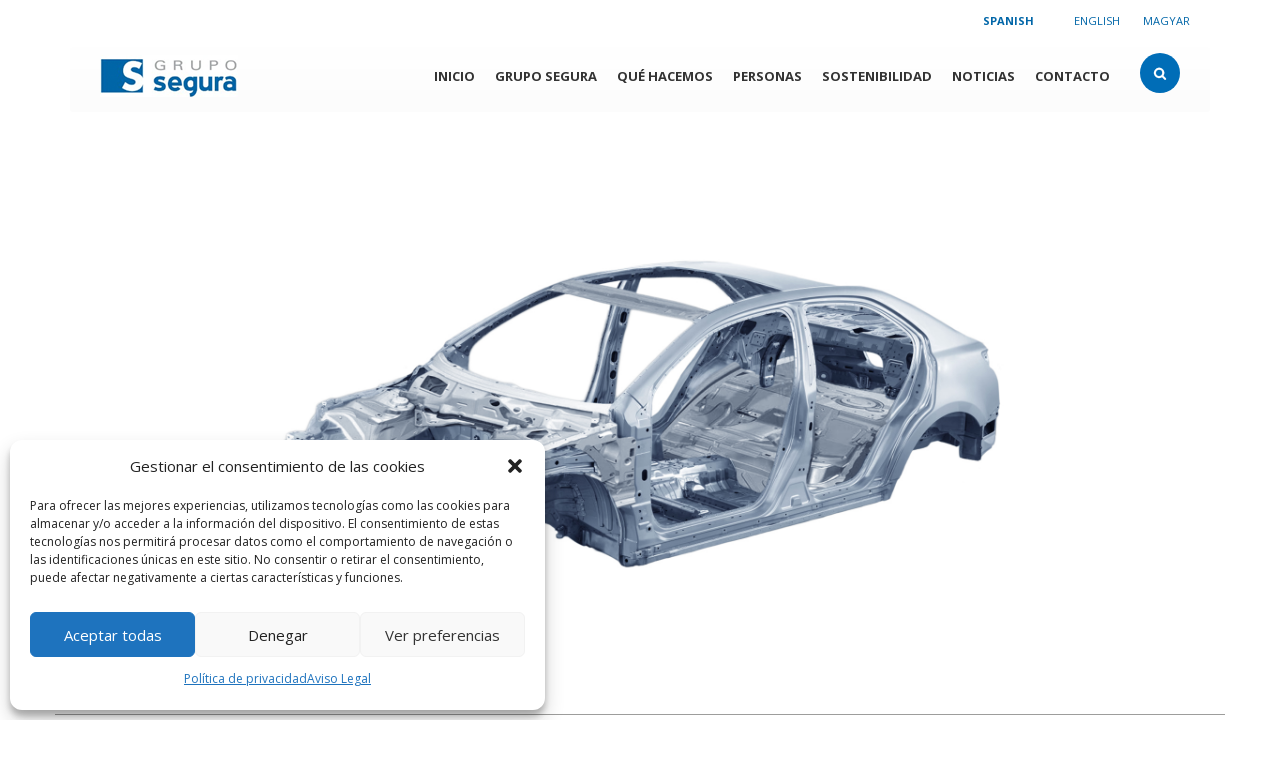

--- FILE ---
content_type: text/html; charset=UTF-8
request_url: https://www.fsegura.com/que-hacemos/productos/
body_size: 133069
content:
<!DOCTYPE html>
<html>
    <head>
        <title>Productos - Grupo Segura</title>
   
        <meta charset="UTF-8">
        <meta name="viewport" content="width=device-width, initial-scale=1.0">
		

        <!-- Stylesheets -->
        <link rel="stylesheet" href="https://www.fsegura.com/wp-content/themes/fsegura/assets/css/bootstrap.css"/><!-- bootstrap grid -->
        <link rel="stylesheet" href="https://www.fsegura.com/wp-content/themes/fsegura/assets/masterslider/style/masterslider.css" /><!-- Master slider css -->
        <link rel="stylesheet" href="https://www.fsegura.com/wp-content/themes/fsegura/assets/masterslider/skins/default/style.css" /><!-- Master slider default skin -->
        <link rel="stylesheet" href="https://www.fsegura.com/wp-content/themes/fsegura/assets/css/animate.css"/><!-- animations -->
        <link rel='stylesheet' href='https://www.fsegura.com/wp-content/themes/fsegura/assets/owl-carousel/owl.carousel.css'/><!-- Client carousel -->
        <link rel="stylesheet" href="https://www.fsegura.com/wp-content/themes/fsegura/assets/css/style.css"/><!-- template styles -->
        <link rel="stylesheet" href="https://www.fsegura.com/wp-content/themes/fsegura/assets/css/color-blue.css"/><!-- template main color -->
        <link rel="stylesheet" href="https://www.fsegura.com/wp-content/themes/fsegura/assets/css/retina.css"/><!-- retina ready styles -->
        <link rel="stylesheet" href="https://www.fsegura.com/wp-content/themes/fsegura/assets/css/responsive.css"/><!-- responsive styles -->
		
		<link rel="stylesheet" href="https://www.fsegura.com/wp-content/themes/fsegura/style.css"/>
		
		
        <!-- Google Web fonts -->
        <link href='https://fonts.googleapis.com/css?family=Raleway:400,500,600,700,800' rel='stylesheet' type='text/css'>
        <link href='https://fonts.googleapis.com/css?family=Open+Sans:400italic,600italic,700italic,400,800,700,600' rel='stylesheet' type='text/css'>

        <!-- Font icons -->
        <link rel="stylesheet" href="https://www.fsegura.com/wp-content/themes/fsegura/assets/icon-fonts/font-awesome-4.3.0/css/font-awesome.min.css"/><!-- Fontawesome icons css -->
		
		<meta name='robots' content='index, follow, max-image-preview:large, max-snippet:-1, max-video-preview:-1' />
<link rel="alternate" hreflang="es-es" href="https://www.fsegura.com/que-hacemos/productos/" />
<link rel="alternate" hreflang="en-us" href="https://www.fsegura.com/en/products/" />
<link rel="alternate" hreflang="hu-hu" href="https://www.fsegura.com/hu/termekek/" />
<link rel="alternate" hreflang="x-default" href="https://www.fsegura.com/que-hacemos/productos/" />

	<!-- This site is optimized with the Yoast SEO plugin v26.7 - https://yoast.com/wordpress/plugins/seo/ -->
	<link rel="canonical" href="https://www.fsegura.com/que-hacemos/productos/" />
	<meta property="og:locale" content="es_ES" />
	<meta property="og:type" content="article" />
	<meta property="og:title" content="Productos - Grupo Segura" />
	<meta property="og:url" content="https://www.fsegura.com/que-hacemos/productos/" />
	<meta property="og:site_name" content="Grupo Segura" />
	<meta property="article:modified_time" content="2021-08-19T10:05:24+00:00" />
	<meta property="og:image" content="https://www.fsegura.com/wp-content/uploads/2015/08/productos1.png" />
	<meta property="og:image:width" content="1500" />
	<meta property="og:image:height" content="382" />
	<meta property="og:image:type" content="image/png" />
	<meta name="twitter:card" content="summary_large_image" />
	<meta name="twitter:label1" content="Tiempo de lectura" />
	<meta name="twitter:data1" content="4 minutos" />
	<script type="application/ld+json" class="yoast-schema-graph">{"@context":"https://schema.org","@graph":[{"@type":"WebPage","@id":"https://www.fsegura.com/que-hacemos/productos/","url":"https://www.fsegura.com/que-hacemos/productos/","name":"Productos - Grupo Segura","isPartOf":{"@id":"https://www.fsegura.com/#website"},"primaryImageOfPage":{"@id":"https://www.fsegura.com/que-hacemos/productos/#primaryimage"},"image":{"@id":"https://www.fsegura.com/que-hacemos/productos/#primaryimage"},"thumbnailUrl":"https://www.fsegura.com/wp-content/uploads/2015/08/productos1.png","datePublished":"2015-08-13T09:29:57+00:00","dateModified":"2021-08-19T10:05:24+00:00","breadcrumb":{"@id":"https://www.fsegura.com/que-hacemos/productos/#breadcrumb"},"inLanguage":"es","potentialAction":[{"@type":"ReadAction","target":["https://www.fsegura.com/que-hacemos/productos/"]}]},{"@type":"ImageObject","inLanguage":"es","@id":"https://www.fsegura.com/que-hacemos/productos/#primaryimage","url":"https://www.fsegura.com/wp-content/uploads/2015/08/productos1.png","contentUrl":"https://www.fsegura.com/wp-content/uploads/2015/08/productos1.png","width":1500,"height":382},{"@type":"BreadcrumbList","@id":"https://www.fsegura.com/que-hacemos/productos/#breadcrumb","itemListElement":[{"@type":"ListItem","position":1,"name":"Portada","item":"https://www.fsegura.com/"},{"@type":"ListItem","position":2,"name":"Qué hacemos","item":"https://www.fsegura.com/que-hacemos/"},{"@type":"ListItem","position":3,"name":"Productos"}]},{"@type":"WebSite","@id":"https://www.fsegura.com/#website","url":"https://www.fsegura.com/","name":"Grupo Segura","description":"Your global partner in tooling and engineering","potentialAction":[{"@type":"SearchAction","target":{"@type":"EntryPoint","urlTemplate":"https://www.fsegura.com/?s={search_term_string}"},"query-input":{"@type":"PropertyValueSpecification","valueRequired":true,"valueName":"search_term_string"}}],"inLanguage":"es"}]}</script>
	<!-- / Yoast SEO plugin. -->


<link rel='dns-prefetch' href='//ajax.googleapis.com' />
<link rel="alternate" type="application/rss+xml" title="Grupo Segura &raquo; Comentario Productos del feed" href="https://www.fsegura.com/que-hacemos/productos/feed/" />
<link rel="alternate" title="oEmbed (JSON)" type="application/json+oembed" href="https://www.fsegura.com/wp-json/oembed/1.0/embed?url=https%3A%2F%2Fwww.fsegura.com%2Fque-hacemos%2Fproductos%2F" />
<link rel="alternate" title="oEmbed (XML)" type="text/xml+oembed" href="https://www.fsegura.com/wp-json/oembed/1.0/embed?url=https%3A%2F%2Fwww.fsegura.com%2Fque-hacemos%2Fproductos%2F&#038;format=xml" />
<style id='wp-img-auto-sizes-contain-inline-css' type='text/css'>
img:is([sizes=auto i],[sizes^="auto," i]){contain-intrinsic-size:3000px 1500px}
/*# sourceURL=wp-img-auto-sizes-contain-inline-css */
</style>
<link rel='stylesheet' id='jquery-style-css' href='https://ajax.googleapis.com/ajax/libs/jqueryui/1.11.4/themes/redmond/jquery-ui.css?ver=6.9' type='text/css' media='all' />
<style id='wp-emoji-styles-inline-css' type='text/css'>

	img.wp-smiley, img.emoji {
		display: inline !important;
		border: none !important;
		box-shadow: none !important;
		height: 1em !important;
		width: 1em !important;
		margin: 0 0.07em !important;
		vertical-align: -0.1em !important;
		background: none !important;
		padding: 0 !important;
	}
/*# sourceURL=wp-emoji-styles-inline-css */
</style>
<link rel='stylesheet' id='wp-block-library-css' href='https://www.fsegura.com/wp-includes/css/dist/block-library/style.min.css?ver=6.9' type='text/css' media='all' />
<style id='global-styles-inline-css' type='text/css'>
:root{--wp--preset--aspect-ratio--square: 1;--wp--preset--aspect-ratio--4-3: 4/3;--wp--preset--aspect-ratio--3-4: 3/4;--wp--preset--aspect-ratio--3-2: 3/2;--wp--preset--aspect-ratio--2-3: 2/3;--wp--preset--aspect-ratio--16-9: 16/9;--wp--preset--aspect-ratio--9-16: 9/16;--wp--preset--color--black: #000000;--wp--preset--color--cyan-bluish-gray: #abb8c3;--wp--preset--color--white: #ffffff;--wp--preset--color--pale-pink: #f78da7;--wp--preset--color--vivid-red: #cf2e2e;--wp--preset--color--luminous-vivid-orange: #ff6900;--wp--preset--color--luminous-vivid-amber: #fcb900;--wp--preset--color--light-green-cyan: #7bdcb5;--wp--preset--color--vivid-green-cyan: #00d084;--wp--preset--color--pale-cyan-blue: #8ed1fc;--wp--preset--color--vivid-cyan-blue: #0693e3;--wp--preset--color--vivid-purple: #9b51e0;--wp--preset--gradient--vivid-cyan-blue-to-vivid-purple: linear-gradient(135deg,rgb(6,147,227) 0%,rgb(155,81,224) 100%);--wp--preset--gradient--light-green-cyan-to-vivid-green-cyan: linear-gradient(135deg,rgb(122,220,180) 0%,rgb(0,208,130) 100%);--wp--preset--gradient--luminous-vivid-amber-to-luminous-vivid-orange: linear-gradient(135deg,rgb(252,185,0) 0%,rgb(255,105,0) 100%);--wp--preset--gradient--luminous-vivid-orange-to-vivid-red: linear-gradient(135deg,rgb(255,105,0) 0%,rgb(207,46,46) 100%);--wp--preset--gradient--very-light-gray-to-cyan-bluish-gray: linear-gradient(135deg,rgb(238,238,238) 0%,rgb(169,184,195) 100%);--wp--preset--gradient--cool-to-warm-spectrum: linear-gradient(135deg,rgb(74,234,220) 0%,rgb(151,120,209) 20%,rgb(207,42,186) 40%,rgb(238,44,130) 60%,rgb(251,105,98) 80%,rgb(254,248,76) 100%);--wp--preset--gradient--blush-light-purple: linear-gradient(135deg,rgb(255,206,236) 0%,rgb(152,150,240) 100%);--wp--preset--gradient--blush-bordeaux: linear-gradient(135deg,rgb(254,205,165) 0%,rgb(254,45,45) 50%,rgb(107,0,62) 100%);--wp--preset--gradient--luminous-dusk: linear-gradient(135deg,rgb(255,203,112) 0%,rgb(199,81,192) 50%,rgb(65,88,208) 100%);--wp--preset--gradient--pale-ocean: linear-gradient(135deg,rgb(255,245,203) 0%,rgb(182,227,212) 50%,rgb(51,167,181) 100%);--wp--preset--gradient--electric-grass: linear-gradient(135deg,rgb(202,248,128) 0%,rgb(113,206,126) 100%);--wp--preset--gradient--midnight: linear-gradient(135deg,rgb(2,3,129) 0%,rgb(40,116,252) 100%);--wp--preset--font-size--small: 13px;--wp--preset--font-size--medium: 20px;--wp--preset--font-size--large: 36px;--wp--preset--font-size--x-large: 42px;--wp--preset--spacing--20: 0.44rem;--wp--preset--spacing--30: 0.67rem;--wp--preset--spacing--40: 1rem;--wp--preset--spacing--50: 1.5rem;--wp--preset--spacing--60: 2.25rem;--wp--preset--spacing--70: 3.38rem;--wp--preset--spacing--80: 5.06rem;--wp--preset--shadow--natural: 6px 6px 9px rgba(0, 0, 0, 0.2);--wp--preset--shadow--deep: 12px 12px 50px rgba(0, 0, 0, 0.4);--wp--preset--shadow--sharp: 6px 6px 0px rgba(0, 0, 0, 0.2);--wp--preset--shadow--outlined: 6px 6px 0px -3px rgb(255, 255, 255), 6px 6px rgb(0, 0, 0);--wp--preset--shadow--crisp: 6px 6px 0px rgb(0, 0, 0);}:where(.is-layout-flex){gap: 0.5em;}:where(.is-layout-grid){gap: 0.5em;}body .is-layout-flex{display: flex;}.is-layout-flex{flex-wrap: wrap;align-items: center;}.is-layout-flex > :is(*, div){margin: 0;}body .is-layout-grid{display: grid;}.is-layout-grid > :is(*, div){margin: 0;}:where(.wp-block-columns.is-layout-flex){gap: 2em;}:where(.wp-block-columns.is-layout-grid){gap: 2em;}:where(.wp-block-post-template.is-layout-flex){gap: 1.25em;}:where(.wp-block-post-template.is-layout-grid){gap: 1.25em;}.has-black-color{color: var(--wp--preset--color--black) !important;}.has-cyan-bluish-gray-color{color: var(--wp--preset--color--cyan-bluish-gray) !important;}.has-white-color{color: var(--wp--preset--color--white) !important;}.has-pale-pink-color{color: var(--wp--preset--color--pale-pink) !important;}.has-vivid-red-color{color: var(--wp--preset--color--vivid-red) !important;}.has-luminous-vivid-orange-color{color: var(--wp--preset--color--luminous-vivid-orange) !important;}.has-luminous-vivid-amber-color{color: var(--wp--preset--color--luminous-vivid-amber) !important;}.has-light-green-cyan-color{color: var(--wp--preset--color--light-green-cyan) !important;}.has-vivid-green-cyan-color{color: var(--wp--preset--color--vivid-green-cyan) !important;}.has-pale-cyan-blue-color{color: var(--wp--preset--color--pale-cyan-blue) !important;}.has-vivid-cyan-blue-color{color: var(--wp--preset--color--vivid-cyan-blue) !important;}.has-vivid-purple-color{color: var(--wp--preset--color--vivid-purple) !important;}.has-black-background-color{background-color: var(--wp--preset--color--black) !important;}.has-cyan-bluish-gray-background-color{background-color: var(--wp--preset--color--cyan-bluish-gray) !important;}.has-white-background-color{background-color: var(--wp--preset--color--white) !important;}.has-pale-pink-background-color{background-color: var(--wp--preset--color--pale-pink) !important;}.has-vivid-red-background-color{background-color: var(--wp--preset--color--vivid-red) !important;}.has-luminous-vivid-orange-background-color{background-color: var(--wp--preset--color--luminous-vivid-orange) !important;}.has-luminous-vivid-amber-background-color{background-color: var(--wp--preset--color--luminous-vivid-amber) !important;}.has-light-green-cyan-background-color{background-color: var(--wp--preset--color--light-green-cyan) !important;}.has-vivid-green-cyan-background-color{background-color: var(--wp--preset--color--vivid-green-cyan) !important;}.has-pale-cyan-blue-background-color{background-color: var(--wp--preset--color--pale-cyan-blue) !important;}.has-vivid-cyan-blue-background-color{background-color: var(--wp--preset--color--vivid-cyan-blue) !important;}.has-vivid-purple-background-color{background-color: var(--wp--preset--color--vivid-purple) !important;}.has-black-border-color{border-color: var(--wp--preset--color--black) !important;}.has-cyan-bluish-gray-border-color{border-color: var(--wp--preset--color--cyan-bluish-gray) !important;}.has-white-border-color{border-color: var(--wp--preset--color--white) !important;}.has-pale-pink-border-color{border-color: var(--wp--preset--color--pale-pink) !important;}.has-vivid-red-border-color{border-color: var(--wp--preset--color--vivid-red) !important;}.has-luminous-vivid-orange-border-color{border-color: var(--wp--preset--color--luminous-vivid-orange) !important;}.has-luminous-vivid-amber-border-color{border-color: var(--wp--preset--color--luminous-vivid-amber) !important;}.has-light-green-cyan-border-color{border-color: var(--wp--preset--color--light-green-cyan) !important;}.has-vivid-green-cyan-border-color{border-color: var(--wp--preset--color--vivid-green-cyan) !important;}.has-pale-cyan-blue-border-color{border-color: var(--wp--preset--color--pale-cyan-blue) !important;}.has-vivid-cyan-blue-border-color{border-color: var(--wp--preset--color--vivid-cyan-blue) !important;}.has-vivid-purple-border-color{border-color: var(--wp--preset--color--vivid-purple) !important;}.has-vivid-cyan-blue-to-vivid-purple-gradient-background{background: var(--wp--preset--gradient--vivid-cyan-blue-to-vivid-purple) !important;}.has-light-green-cyan-to-vivid-green-cyan-gradient-background{background: var(--wp--preset--gradient--light-green-cyan-to-vivid-green-cyan) !important;}.has-luminous-vivid-amber-to-luminous-vivid-orange-gradient-background{background: var(--wp--preset--gradient--luminous-vivid-amber-to-luminous-vivid-orange) !important;}.has-luminous-vivid-orange-to-vivid-red-gradient-background{background: var(--wp--preset--gradient--luminous-vivid-orange-to-vivid-red) !important;}.has-very-light-gray-to-cyan-bluish-gray-gradient-background{background: var(--wp--preset--gradient--very-light-gray-to-cyan-bluish-gray) !important;}.has-cool-to-warm-spectrum-gradient-background{background: var(--wp--preset--gradient--cool-to-warm-spectrum) !important;}.has-blush-light-purple-gradient-background{background: var(--wp--preset--gradient--blush-light-purple) !important;}.has-blush-bordeaux-gradient-background{background: var(--wp--preset--gradient--blush-bordeaux) !important;}.has-luminous-dusk-gradient-background{background: var(--wp--preset--gradient--luminous-dusk) !important;}.has-pale-ocean-gradient-background{background: var(--wp--preset--gradient--pale-ocean) !important;}.has-electric-grass-gradient-background{background: var(--wp--preset--gradient--electric-grass) !important;}.has-midnight-gradient-background{background: var(--wp--preset--gradient--midnight) !important;}.has-small-font-size{font-size: var(--wp--preset--font-size--small) !important;}.has-medium-font-size{font-size: var(--wp--preset--font-size--medium) !important;}.has-large-font-size{font-size: var(--wp--preset--font-size--large) !important;}.has-x-large-font-size{font-size: var(--wp--preset--font-size--x-large) !important;}
/*# sourceURL=global-styles-inline-css */
</style>

<style id='classic-theme-styles-inline-css' type='text/css'>
/*! This file is auto-generated */
.wp-block-button__link{color:#fff;background-color:#32373c;border-radius:9999px;box-shadow:none;text-decoration:none;padding:calc(.667em + 2px) calc(1.333em + 2px);font-size:1.125em}.wp-block-file__button{background:#32373c;color:#fff;text-decoration:none}
/*# sourceURL=/wp-includes/css/classic-themes.min.css */
</style>
<link rel='stylesheet' id='contact-form-7-css' href='https://www.fsegura.com/wp-content/plugins/contact-form-7/includes/css/styles.css?ver=6.1.4' type='text/css' media='all' />
<link rel='stylesheet' id='wpml-legacy-horizontal-list-0-css' href='https://www.fsegura.com/wp-content/plugins/sitepress-multilingual-cms/templates/language-switchers/legacy-list-horizontal/style.min.css?ver=1' type='text/css' media='all' />
<style id='wpml-legacy-horizontal-list-0-inline-css' type='text/css'>
.wpml-ls-statics-shortcode_actions{background-color:#eeeeee;}.wpml-ls-statics-shortcode_actions, .wpml-ls-statics-shortcode_actions .wpml-ls-sub-menu, .wpml-ls-statics-shortcode_actions a {border-color:#cdcdcd;}.wpml-ls-statics-shortcode_actions a, .wpml-ls-statics-shortcode_actions .wpml-ls-sub-menu a, .wpml-ls-statics-shortcode_actions .wpml-ls-sub-menu a:link, .wpml-ls-statics-shortcode_actions li:not(.wpml-ls-current-language) .wpml-ls-link, .wpml-ls-statics-shortcode_actions li:not(.wpml-ls-current-language) .wpml-ls-link:link {color:#444444;background-color:#ffffff;}.wpml-ls-statics-shortcode_actions .wpml-ls-sub-menu a:hover,.wpml-ls-statics-shortcode_actions .wpml-ls-sub-menu a:focus, .wpml-ls-statics-shortcode_actions .wpml-ls-sub-menu a:link:hover, .wpml-ls-statics-shortcode_actions .wpml-ls-sub-menu a:link:focus {color:#000000;background-color:#eeeeee;}.wpml-ls-statics-shortcode_actions .wpml-ls-current-language > a {color:#444444;background-color:#ffffff;}.wpml-ls-statics-shortcode_actions .wpml-ls-current-language:hover>a, .wpml-ls-statics-shortcode_actions .wpml-ls-current-language>a:focus {color:#000000;background-color:#eeeeee;}
/*# sourceURL=wpml-legacy-horizontal-list-0-inline-css */
</style>
<link rel='stylesheet' id='cmplz-general-css' href='https://www.fsegura.com/wp-content/plugins/complianz-gdpr/assets/css/cookieblocker.min.css?ver=1766066137' type='text/css' media='all' />
<link rel='stylesheet' id='cms-navigation-style-base-css' href='https://www.fsegura.com/wp-content/plugins/wpml-cms-nav/res/css/cms-navigation-base.css?ver=1.5.6' type='text/css' media='screen' />
<link rel='stylesheet' id='cms-navigation-style-css' href='https://www.fsegura.com/wp-content/plugins/wpml-cms-nav/res/css/cms-navigation.css?ver=1.5.6' type='text/css' media='screen' />
<link rel='stylesheet' id='js_composer_front-css' href='https://www.fsegura.com/wp-content/plugins/js_composer/assets/css/js_composer.min.css?ver=8.7.2' type='text/css' media='all' />
<script type="text/javascript" src="https://www.fsegura.com/wp-includes/js/jquery/jquery.min.js?ver=3.7.1" id="jquery-core-js"></script>
<script type="text/javascript" src="https://www.fsegura.com/wp-includes/js/jquery/jquery-migrate.min.js?ver=3.4.1" id="jquery-migrate-js"></script>
<script></script><link rel="https://api.w.org/" href="https://www.fsegura.com/wp-json/" /><link rel="alternate" title="JSON" type="application/json" href="https://www.fsegura.com/wp-json/wp/v2/pages/146" /><link rel="EditURI" type="application/rsd+xml" title="RSD" href="https://www.fsegura.com/xmlrpc.php?rsd" />
<meta name="generator" content="WordPress 6.9" />
<link rel='shortlink' href='https://www.fsegura.com/?p=146' />
<meta name="generator" content="WPML ver:4.8.6 stt:1,23,2;" />
			<style>.cmplz-hidden {
					display: none !important;
				}</style><meta name="generator" content="Powered by WPBakery Page Builder - drag and drop page builder for WordPress."/>
<style data-type="vc_custom-css">#asientos, #carroceria, #escape, #interiores, #motores, #chasis,
#asientos_info, #carroceria_info, #escape_info, #interiores_info, #motores_info
{
    display: none;
}

.boton:hover{
    cursor: pointer;
}

.boton:hover h3, .boton_seleccionado h3{
    color: #0166A8 !important;
}

.boton .icono{
    float: right;
}

.boton + .boton h3{
    padding-left: 15%;
}

#asientos_info, #carroceria_info, #escape_info, #interiores_info, #motores_info 
{
    
    position: absolute;    
	right: 200px;
    top: 150px;
 
    width: 400px;
	height: auto;
	padding: 20px;	
	overflow: hidden;    
	    
	font-size: 11px;
	
	background-color: rgba(255, 255, 255, 0.8);
    -webkit-box-shadow: 2px 0px 29px -3px rgba(1,101,168,0.55);
	-moz-box-shadow: 2px 0px 29px -3px rgba(1,101,168,0.55);
	box-shadow: 2px 0px 29px -3px rgba(1,101,168,0.55);	
	-webkit-border-radius: 10px;
	-moz-border-radius: 10px;
	border-radius: 10px;	
	border: 1px solid #777;
}

.asientos_info_texto{
    margin-bottom: 0px !important;
}

.isotope-item{
    position: static !important;
}

.flexslider .slides img{
    width: auto !important;
}

.flexslider .slides > li {
    display: block !important;
}</style><style type="text/css" data-type="vc_shortcodes-custom-css">.vc_custom_1456233290197{border-bottom-width: 1px !important;border-bottom-color: #9d9d9c !important;border-bottom-style: solid !important;}.vc_custom_1456241164903{margin-bottom: 30px !important;}</style><noscript><style> .wpb_animate_when_almost_visible { opacity: 1; }</style></noscript>    <link rel='stylesheet' id='uber-google-maps-css-css' href='https://www.fsegura.com/wp-content/plugins/uber-google-maps/css/uber-google-maps.css?ver=1.0' type='text/css' media='' />
<link rel='stylesheet' id='wpb_flexslider-css' href='https://www.fsegura.com/wp-content/plugins/js_composer/assets/lib/vendor/dist/flexslider/flexslider.min.css?ver=8.7.2' type='text/css' media='all' />
<link rel='stylesheet' id='lightbox2-css' href='https://www.fsegura.com/wp-content/plugins/js_composer/assets/lib/vendor/dist/lightbox2/dist/css/lightbox.min.css?ver=8.7.2' type='text/css' media='all' />
</head>
    <body>

        <div class="header-wrapper header-transparent">
            <!-- .header.header-style01 start -->


            <header id="header"  class="header-style01">
                <!-- .container start -->
                <div class="container">
                    <div class="header-top">

                        <ul class="idiomas-azul">
							
							<li class="icl-es"><a class="lang_sel_sel" href="https://www.fsegura.com/que-hacemos/productos/">SPANISH</a></li><li class="icl-en"><a class="lang_sel_other" href="https://www.fsegura.com/en/products/">ENGLISH </a></li><li class="icl-hu"><a class="lang_sel_other" href="https://www.fsegura.com/hu/termekek/">MAGYAR</a></li>                        </ul>   
                    </div>   
                    <!-- .main-nav start -->
                    <div class="main-nav">

                        <!-- .row start -->
                        <div class="row">
                            <div class="col-md-12">
                                <nav class="navbar navbar-default nav-left" role="navigation">

                                    <!-- .navbar-header start -->
                                    <div class="navbar-header">
                                        <div class="logo">
                                            <a href="https://www.fsegura.com">
                                                <img src="https://www.fsegura.com/wp-content/themes/fsegura/assets/img/logo.png" alt="Trucking Transportation and Logistics HTML Template"/>
                                            </a>
                                        </div><!-- .logo end -->
                                    </div><!-- .navbar-header start -->

                                    <!-- MAIN NAVIGATION -->
                                    <div class="collapse navbar-collapse">
									<ul class="nav navbar-nav">
									<li><a href="http://www.fsegura.com/">Inicio</a></li><li class="dropdown"><a data-toggle="dropdown" class="dropdown-toggle" href="https://www.fsegura.com/grupo-segura/">Grupo Segura</a><ul class="dropdown-menu"><li><a href="https://www.fsegura.com/grupo-segura/empresa/">Empresa</a></li><li><a href="https://www.fsegura.com/grupo-segura/historia/">Historia</a></li><li><a href="https://www.fsegura.com/grupo-segura/valores/">Organización y valores</a></li><li><a href="https://www.fsegura.com/grupo-segura/pasion-por-la-excelencia/">Pasión por la excelencia</a></li><li><a href="https://www.fsegura.com/grupo-segura/politica-de-calidad/">Política de calidad</a></li><li><a href="https://www.fsegura.com/grupo-segura/proveedores/">Proveedores</a></li><li><a href="https://www.fsegura.com/grupo-segura/politica-de-seguridad-de-la-informacion/">Política de seguridad de la información</a></li><li><a href="https://www.fsegura.com/grupo-segura/apoyo-institucional/">Apoyo institucional</a></li></ul></li><li class="dropdown"><a data-toggle="dropdown" class="dropdown-toggle" href="https://www.fsegura.com/que-hacemos/">Qué hacemos</a><ul class="dropdown-menu"><li><a href="https://www.fsegura.com/que-hacemos/productos/">Productos</a></li><li><a href="https://www.fsegura.com/que-hacemos/soluciones/">Soluciones</a></li><li><a href="https://www.fsegura.com/que-hacemos/clientes-mercados-proyectos/">Clientes, mercados, proyectos</a></li></ul></li><li class="dropdown"><a data-toggle="dropdown" class="dropdown-toggle" href="https://www.fsegura.com/personas/">Personas</a><ul class="dropdown-menu"><li><a href="https://www.fsegura.com/personas/por-que-grupo-segura/">Por qué Grupo Segura</a></li><li><a href="https://www.fsegura.com/personas/nuestro-equipo/">Nuestro equipo</a></li><li><a href="https://www.fsegura.com/personas/talento-y-formacion/">Talento y formación</a></li><li><a href="https://www.fsegura.com/personas/trabaja-con-nosotros/">Trabaja con nosotros</a></li></ul></li><li class="dropdown"><a data-toggle="dropdown" class="dropdown-toggle" href="https://www.fsegura.com/rsc/">Sostenibilidad</a><ul class="dropdown-menu"><li><a href="https://www.fsegura.com/rsc/apoyo-a-la-comunidad/">Apoyo a la comunidad</a></li><li><a href="https://www.fsegura.com/rsc/medio-ambiente/">Medio ambiente y Prevención</a></li><li><a href="https://www.fsegura.com/rsc/diversidad/">Diversidad</a></li><li><a href="https://www.fsegura.com/wp-content/uploads/2025/10/Memoria-Sostenibilidad-GrupoSegura-2024.pdf">Memoria de Sostenibilidad</a></li><li><a href="https://fsegura.i2-ethics.com/">Canal de Denuncias</a></li></ul></li><li><a href="https://www.fsegura.com/noticias/">Noticias</a></li><li class="dropdown"><a data-toggle="dropdown" class="dropdown-toggle" href="https://www.fsegura.com/contacto/">Contacto</a><ul class="dropdown-menu"><li><a href="https://www.fsegura.com/contacto/oficinas-y-plantas/">Oficinas y plantas</a></li><li><a href="https://www.fsegura.com/contacto/informacion-de-contacto/">Información de contacto</a></li><li><a href="https://www.fsegura.com/portalrrhh/">Portal del Empleado</a></li></ul></li>									</ul>


                                        

                                        <!-- #search start -->
                                        <div id="search">
                                            <form action="https://www.fsegura.com" method="get" id="frmbusqueda">
                                                <input class="search-submit" type="submit" />
                                                <input id="m_search" name="s" type="text" placeholder="Escribe y pulsa Enter..." onkeypress="if (event.keyCode == 13) jQuery('#frmbusqueda').submit();"/>                        
                                            </form>
                                        </div><!-- #search end -->
                                    </div><!-- MAIN NAVIGATION END -->
                                </nav><!-- .navbar.navbar-default end -->
                            </div><!-- .col-md-12 end -->
                        </div><!-- .row end -->
                    </div><!-- .main-nav end -->
                </div><!-- .container end -->
            </header><!-- .header.header-style01 -->
        </div><!-- .header-wrapper end -->
		


		
				<div>
					
					<div class="container">
	
					</div><!-- .container end -->
					
				</div>
				
				<div class="page-content">
					<div class="container">
					<div class="wpb-content-wrapper"><div id="principal" class="vc_row wpb_row vc_row-fluid vc_custom_1456233290197 vc_row-has-fill"><div class="wpb_column vc_column_container vc_col-sm-2"><div class="vc_column-inner"><div class="wpb_wrapper"></div></div></div><div class="wpb_column vc_column_container vc_col-sm-8"><div class="vc_column-inner"><div class="wpb_wrapper">
	<div  class="wpb_single_image wpb_content_element vc_align_center wpb_content_element">
		
		<figure class="wpb_wrapper vc_figure">
			<div class="vc_single_image-wrapper   vc_box_border_grey"><img fetchpriority="high" decoding="async" width="1600" height="1134" src="https://www.fsegura.com/wp-content/uploads/2015/08/CHASIS.jpg" class="vc_single_image-img attachment-full" alt="" title="CHASIS" srcset="https://www.fsegura.com/wp-content/uploads/2015/08/CHASIS.jpg 1600w, https://www.fsegura.com/wp-content/uploads/2015/08/CHASIS-300x213.jpg 300w, https://www.fsegura.com/wp-content/uploads/2015/08/CHASIS-1024x726.jpg 1024w" sizes="(max-width: 1600px) 100vw, 1600px" /></div>
		</figure>
	</div>
</div></div></div><div class="wpb_column vc_column_container vc_col-sm-2"><div class="vc_column-inner"><div class="wpb_wrapper"></div></div></div></div><div class="vc_row wpb_row vc_row-fluid"><div class="caja_asientos boton wpb_column vc_column_container vc_col-sm-4"><div class="vc_column-inner"><div class="wpb_wrapper">
	<div class="wpb_text_column wpb_content_element" >
		<div class="wpb_wrapper">
			<h3>ASIENTOS<span class="icono"><img decoding="async" src="https://www.fsegura.com/wp-content/uploads/2016/02/plus24.png" alt="" /></span></h3>

		</div>
	</div>
</div></div></div><div class="caja_carroceria boton wpb_column vc_column_container vc_col-sm-4"><div class="vc_column-inner"><div class="wpb_wrapper">
	<div class="wpb_text_column wpb_content_element" >
		<div class="wpb_wrapper">
			<h3>CARROCERÍA<span class="icono"><img decoding="async" src="https://www.fsegura.com/wp-content/uploads/2016/02/plus24.png" alt="" /></span></h3>

		</div>
	</div>
</div></div></div><div class="caja_escape boton wpb_column vc_column_container vc_col-sm-4"><div class="vc_column-inner"><div class="wpb_wrapper">
	<div class="wpb_text_column wpb_content_element" >
		<div class="wpb_wrapper">
			<h3>SISTEMAS DE ESCAPE<span class="icono"><img decoding="async" src="https://www.fsegura.com/wp-content/uploads/2016/02/plus24.png" alt="" /></span></h3>

		</div>
	</div>
</div></div></div></div><div class="vc_row wpb_row vc_row-fluid vc_custom_1456241164903"><div class="caja_interiores boton wpb_column vc_column_container vc_col-sm-4"><div class="vc_column-inner"><div class="wpb_wrapper">
	<div class="wpb_text_column wpb_content_element" >
		<div class="wpb_wrapper">
			<h3>INTERIORES<span class="icono"><img decoding="async" src="https://www.fsegura.com/wp-content/uploads/2016/02/plus24.png" alt="" /></span></h3>

		</div>
	</div>
</div></div></div><div class="caja_motores boton wpb_column vc_column_container vc_col-sm-4"><div class="vc_column-inner"><div class="wpb_wrapper">
	<div class="wpb_text_column wpb_content_element" >
		<div class="wpb_wrapper">
			<h3>MOTORES<span class="icono"><img decoding="async" src="https://www.fsegura.com/wp-content/uploads/2016/02/plus24.png" alt="" /></span></h3>

		</div>
	</div>
</div></div></div><div class="wpb_column vc_column_container vc_col-sm-4"><div class="vc_column-inner"><div class="wpb_wrapper"></div></div></div></div><div id="asientos" class="vc_row wpb_row vc_row-fluid"><div class="wpb_column vc_column_container vc_col-sm-12"><div class="vc_column-inner"><div class="wpb_wrapper">
	<div  class="wpb_single_image wpb_content_element vc_align_left wpb_content_element">
		
		<figure class="wpb_wrapper vc_figure">
			<div class="vc_single_image-wrapper   vc_box_border_grey"><img decoding="async" width="1600" height="1134" src="https://www.fsegura.com/wp-content/uploads/2015/08/asientos.png" class="vc_single_image-img attachment-full" alt="" title="asientos" srcset="https://www.fsegura.com/wp-content/uploads/2015/08/asientos.png 1600w, https://www.fsegura.com/wp-content/uploads/2015/08/asientos-300x213.png 300w, https://www.fsegura.com/wp-content/uploads/2015/08/asientos-1024x726.png 1024w" sizes="(max-width: 1600px) 100vw, 1600px" /></div>
		</figure>
	</div>
</div></div></div></div><div id="asientos_info" class="vc_row wpb_row vc_row-fluid info"><div class="wpb_column vc_column_container vc_col-sm-12"><div class="vc_column-inner"><div class="wpb_wrapper">
	<div class="wpb_text_column wpb_content_element asientos_info_texto" >
		<div class="wpb_wrapper">
			<p><strong><u>Asientos</u></strong>: Desarrollamos y producimos diferentes piezas que se integran en la estructura metálica de los asientos, fabricamos las guías de desplazamiento del asiento, y los mecanismos de sujeción a la carrocería para numerosos fabricante, así como los refuerzos laterales del asiento, y el mecanismo internos, los soportes de los apoya brazos, el cojín y la estructura interior, sistemas para apoyacabezas, y las cojines y respaldos de los asientos traseros de diferentes modelos.</p>

		</div>
	</div>
<div class="wpb_gallery wpb_content_element vc_clearfix wpb_content_element" ><div class="wpb_wrapper"><div class="wpb_gallery_slides wpb_flexslider flexslider_slide flexslider" data-interval="3" data-flex_fx="slide"><ul class="slides"><li><a class="" href="https://www.fsegura.com/wp-content/uploads/2016/03/asientos_01.jpg" data-lightbox="lightbox[rel-146-2028888638]"><img decoding="async" width="300" height="200" src="https://www.fsegura.com/wp-content/uploads/2016/03/asientos_01-300x200.jpg" class="attachment-medium" alt="" title="asientos_01" srcset="https://www.fsegura.com/wp-content/uploads/2016/03/asientos_01-300x200.jpg 300w, https://www.fsegura.com/wp-content/uploads/2016/03/asientos_01.jpg 640w" sizes="(max-width: 300px) 100vw, 300px" /></a></li><li><a class="" href="https://www.fsegura.com/wp-content/uploads/2016/03/asientos_02.jpg" data-lightbox="lightbox[rel-146-2028888638]"><img loading="lazy" decoding="async" width="300" height="200" src="https://www.fsegura.com/wp-content/uploads/2016/03/asientos_02-300x200.jpg" class="attachment-medium" alt="" title="asientos_02" srcset="https://www.fsegura.com/wp-content/uploads/2016/03/asientos_02-300x200.jpg 300w, https://www.fsegura.com/wp-content/uploads/2016/03/asientos_02.jpg 640w" sizes="auto, (max-width: 300px) 100vw, 300px" /></a></li><li><a class="" href="https://www.fsegura.com/wp-content/uploads/2016/03/asientos_03.jpg" data-lightbox="lightbox[rel-146-2028888638]"><img loading="lazy" decoding="async" width="300" height="200" src="https://www.fsegura.com/wp-content/uploads/2016/03/asientos_03-300x200.jpg" class="attachment-medium" alt="" title="asientos_03" srcset="https://www.fsegura.com/wp-content/uploads/2016/03/asientos_03-300x200.jpg 300w, https://www.fsegura.com/wp-content/uploads/2016/03/asientos_03.jpg 640w" sizes="auto, (max-width: 300px) 100vw, 300px" /></a></li><li><a class="" href="https://www.fsegura.com/wp-content/uploads/2016/03/asientos_04.jpg" data-lightbox="lightbox[rel-146-2028888638]"><img loading="lazy" decoding="async" width="300" height="200" src="https://www.fsegura.com/wp-content/uploads/2016/03/asientos_04-300x200.jpg" class="attachment-medium" alt="" title="asientos_04" srcset="https://www.fsegura.com/wp-content/uploads/2016/03/asientos_04-300x200.jpg 300w, https://www.fsegura.com/wp-content/uploads/2016/03/asientos_04.jpg 640w" sizes="auto, (max-width: 300px) 100vw, 300px" /></a></li><li><a class="" href="https://www.fsegura.com/wp-content/uploads/2016/03/asientos_05.jpg" data-lightbox="lightbox[rel-146-2028888638]"><img loading="lazy" decoding="async" width="300" height="200" src="https://www.fsegura.com/wp-content/uploads/2016/03/asientos_05-300x200.jpg" class="attachment-medium" alt="" title="asientos_05" srcset="https://www.fsegura.com/wp-content/uploads/2016/03/asientos_05-300x200.jpg 300w, https://www.fsegura.com/wp-content/uploads/2016/03/asientos_05.jpg 640w" sizes="auto, (max-width: 300px) 100vw, 300px" /></a></li><li><a class="" href="https://www.fsegura.com/wp-content/uploads/2016/03/asientos_06.jpg" data-lightbox="lightbox[rel-146-2028888638]"><img loading="lazy" decoding="async" width="300" height="200" src="https://www.fsegura.com/wp-content/uploads/2016/03/asientos_06-300x200.jpg" class="attachment-medium" alt="" title="asientos_06" srcset="https://www.fsegura.com/wp-content/uploads/2016/03/asientos_06-300x200.jpg 300w, https://www.fsegura.com/wp-content/uploads/2016/03/asientos_06.jpg 640w" sizes="auto, (max-width: 300px) 100vw, 300px" /></a></li></ul></div></div></div></div></div></div></div><div id="carroceria" class="vc_row wpb_row vc_row-fluid"><div class="wpb_column vc_column_container vc_col-sm-12"><div class="vc_column-inner"><div class="wpb_wrapper">
	<div  class="wpb_single_image wpb_content_element vc_align_left wpb_content_element">
		
		<figure class="wpb_wrapper vc_figure">
			<div class="vc_single_image-wrapper   vc_box_border_grey"><img loading="lazy" decoding="async" width="1600" height="1134" src="https://www.fsegura.com/wp-content/uploads/2015/08/carroceria.png" class="vc_single_image-img attachment-full" alt="" title="carroceria" srcset="https://www.fsegura.com/wp-content/uploads/2015/08/carroceria.png 1600w, https://www.fsegura.com/wp-content/uploads/2015/08/carroceria-300x213.png 300w, https://www.fsegura.com/wp-content/uploads/2015/08/carroceria-1024x726.png 1024w" sizes="auto, (max-width: 1600px) 100vw, 1600px" /></div>
		</figure>
	</div>
</div></div></div></div><div id="carroceria_info" class="vc_row wpb_row vc_row-fluid info"><div class="wpb_column vc_column_container vc_col-sm-12"><div class="vc_column-inner"><div class="wpb_wrapper">
	<div class="wpb_text_column wpb_content_element" >
		<div class="wpb_wrapper">
			<p><strong><u>Carrocería</u></strong>: Entre las piezas más representativas se incluyen diferentes versiones del fondo piloto donde se insertan los faros, piezas integradas en los pilares A, B y C, el soporte para la inserción del cambio de marchas, y la estructura de sujeción de la rueda de recambio. Nuestra gama de productos incluye también piezas integrantes de la estructura del suelo del vehículo, sujeciones del depósito de gasolina, u otros brackets que sujetan los amortiguadores de los portones, y los anclajes de los amortiguadores, el gancho para remolque, y los platos para protección de discos de freno.</p>

		</div>
	</div>
<div class="wpb_gallery wpb_content_element vc_clearfix wpb_content_element" ><div class="wpb_wrapper"><div class="wpb_gallery_slides wpb_flexslider flexslider_slide flexslider" data-interval="3" data-flex_fx="slide"><ul class="slides"><li><a class="" href="https://www.fsegura.com/wp-content/uploads/2016/03/asientos_06.jpg" data-lightbox="lightbox[rel-146-228224150]"><img loading="lazy" decoding="async" width="300" height="200" src="https://www.fsegura.com/wp-content/uploads/2016/03/asientos_06-300x200.jpg" class="attachment-medium" alt="" title="asientos_06" srcset="https://www.fsegura.com/wp-content/uploads/2016/03/asientos_06-300x200.jpg 300w, https://www.fsegura.com/wp-content/uploads/2016/03/asientos_06.jpg 640w" sizes="auto, (max-width: 300px) 100vw, 300px" /></a></li><li><a class="" href="https://www.fsegura.com/wp-content/uploads/2016/03/carrocerias_06.jpg" data-lightbox="lightbox[rel-146-228224150]"><img loading="lazy" decoding="async" width="300" height="200" src="https://www.fsegura.com/wp-content/uploads/2016/03/carrocerias_06-300x200.jpg" class="attachment-medium" alt="" title="carrocerias_06" srcset="https://www.fsegura.com/wp-content/uploads/2016/03/carrocerias_06-300x200.jpg 300w, https://www.fsegura.com/wp-content/uploads/2016/03/carrocerias_06.jpg 640w" sizes="auto, (max-width: 300px) 100vw, 300px" /></a></li><li><a class="" href="https://www.fsegura.com/wp-content/uploads/2016/03/carrocerias_07.jpg" data-lightbox="lightbox[rel-146-228224150]"><img loading="lazy" decoding="async" width="300" height="200" src="https://www.fsegura.com/wp-content/uploads/2016/03/carrocerias_07-300x200.jpg" class="attachment-medium" alt="" title="carrocerias_07" srcset="https://www.fsegura.com/wp-content/uploads/2016/03/carrocerias_07-300x200.jpg 300w, https://www.fsegura.com/wp-content/uploads/2016/03/carrocerias_07.jpg 640w" sizes="auto, (max-width: 300px) 100vw, 300px" /></a></li><li><a class="" href="https://www.fsegura.com/wp-content/uploads/2016/03/carrocerias_08.jpg" data-lightbox="lightbox[rel-146-228224150]"><img loading="lazy" decoding="async" width="300" height="200" src="https://www.fsegura.com/wp-content/uploads/2016/03/carrocerias_08-300x200.jpg" class="attachment-medium" alt="" title="carrocerias_08" srcset="https://www.fsegura.com/wp-content/uploads/2016/03/carrocerias_08-300x200.jpg 300w, https://www.fsegura.com/wp-content/uploads/2016/03/carrocerias_08.jpg 640w" sizes="auto, (max-width: 300px) 100vw, 300px" /></a></li><li><a class="" href="https://www.fsegura.com/wp-content/uploads/2016/03/carrocerias_05.jpg" data-lightbox="lightbox[rel-146-228224150]"><img loading="lazy" decoding="async" width="300" height="200" src="https://www.fsegura.com/wp-content/uploads/2016/03/carrocerias_05-300x200.jpg" class="attachment-medium" alt="" title="carrocerias_05" srcset="https://www.fsegura.com/wp-content/uploads/2016/03/carrocerias_05-300x200.jpg 300w, https://www.fsegura.com/wp-content/uploads/2016/03/carrocerias_05.jpg 640w" sizes="auto, (max-width: 300px) 100vw, 300px" /></a></li><li><a class="" href="https://www.fsegura.com/wp-content/uploads/2016/03/carrocerias_12.jpg" data-lightbox="lightbox[rel-146-228224150]"><img loading="lazy" decoding="async" width="300" height="200" src="https://www.fsegura.com/wp-content/uploads/2016/03/carrocerias_12-300x200.jpg" class="attachment-medium" alt="" title="carrocerias_12" srcset="https://www.fsegura.com/wp-content/uploads/2016/03/carrocerias_12-300x200.jpg 300w, https://www.fsegura.com/wp-content/uploads/2016/03/carrocerias_12.jpg 640w" sizes="auto, (max-width: 300px) 100vw, 300px" /></a></li><li><a class="" href="https://www.fsegura.com/wp-content/uploads/2016/03/carrocerias_11.jpg" data-lightbox="lightbox[rel-146-228224150]"><img loading="lazy" decoding="async" width="300" height="200" src="https://www.fsegura.com/wp-content/uploads/2016/03/carrocerias_11-300x200.jpg" class="attachment-medium" alt="" title="carrocerias_11" srcset="https://www.fsegura.com/wp-content/uploads/2016/03/carrocerias_11-300x200.jpg 300w, https://www.fsegura.com/wp-content/uploads/2016/03/carrocerias_11.jpg 640w" sizes="auto, (max-width: 300px) 100vw, 300px" /></a></li><li><a class="" href="https://www.fsegura.com/wp-content/uploads/2016/03/carrocerias_10.jpg" data-lightbox="lightbox[rel-146-228224150]"><img loading="lazy" decoding="async" width="300" height="200" src="https://www.fsegura.com/wp-content/uploads/2016/03/carrocerias_10-300x200.jpg" class="attachment-medium" alt="" title="carrocerias_10" srcset="https://www.fsegura.com/wp-content/uploads/2016/03/carrocerias_10-300x200.jpg 300w, https://www.fsegura.com/wp-content/uploads/2016/03/carrocerias_10.jpg 640w" sizes="auto, (max-width: 300px) 100vw, 300px" /></a></li><li><a class="" href="https://www.fsegura.com/wp-content/uploads/2016/03/carrocerias_04.jpg" data-lightbox="lightbox[rel-146-228224150]"><img loading="lazy" decoding="async" width="300" height="200" src="https://www.fsegura.com/wp-content/uploads/2016/03/carrocerias_04-300x200.jpg" class="attachment-medium" alt="" title="carrocerias_04" srcset="https://www.fsegura.com/wp-content/uploads/2016/03/carrocerias_04-300x200.jpg 300w, https://www.fsegura.com/wp-content/uploads/2016/03/carrocerias_04.jpg 640w" sizes="auto, (max-width: 300px) 100vw, 300px" /></a></li><li><a class="" href="https://www.fsegura.com/wp-content/uploads/2016/03/carrocerias_03.jpg" data-lightbox="lightbox[rel-146-228224150]"><img loading="lazy" decoding="async" width="300" height="200" src="https://www.fsegura.com/wp-content/uploads/2016/03/carrocerias_03-300x200.jpg" class="attachment-medium" alt="" title="carrocerias_03" srcset="https://www.fsegura.com/wp-content/uploads/2016/03/carrocerias_03-300x200.jpg 300w, https://www.fsegura.com/wp-content/uploads/2016/03/carrocerias_03.jpg 640w" sizes="auto, (max-width: 300px) 100vw, 300px" /></a></li><li><a class="" href="https://www.fsegura.com/wp-content/uploads/2016/03/carrocerias_02.jpg" data-lightbox="lightbox[rel-146-228224150]"><img loading="lazy" decoding="async" width="300" height="200" src="https://www.fsegura.com/wp-content/uploads/2016/03/carrocerias_02-300x200.jpg" class="attachment-medium" alt="" title="carrocerias_02" srcset="https://www.fsegura.com/wp-content/uploads/2016/03/carrocerias_02-300x200.jpg 300w, https://www.fsegura.com/wp-content/uploads/2016/03/carrocerias_02.jpg 640w" sizes="auto, (max-width: 300px) 100vw, 300px" /></a></li><li><a class="" href="https://www.fsegura.com/wp-content/uploads/2016/03/carrocerias_01.jpg" data-lightbox="lightbox[rel-146-228224150]"><img loading="lazy" decoding="async" width="300" height="200" src="https://www.fsegura.com/wp-content/uploads/2016/03/carrocerias_01-300x200.jpg" class="attachment-medium" alt="" title="carrocerias_01" srcset="https://www.fsegura.com/wp-content/uploads/2016/03/carrocerias_01-300x200.jpg 300w, https://www.fsegura.com/wp-content/uploads/2016/03/carrocerias_01.jpg 640w" sizes="auto, (max-width: 300px) 100vw, 300px" /></a></li><li><a class="" href="https://www.fsegura.com/wp-content/uploads/2016/03/carrrocerias_09.jpg" data-lightbox="lightbox[rel-146-228224150]"><img loading="lazy" decoding="async" width="300" height="200" src="https://www.fsegura.com/wp-content/uploads/2016/03/carrrocerias_09-300x200.jpg" class="attachment-medium" alt="" title="carrrocerias_09" srcset="https://www.fsegura.com/wp-content/uploads/2016/03/carrrocerias_09-300x200.jpg 300w, https://www.fsegura.com/wp-content/uploads/2016/03/carrrocerias_09.jpg 640w" sizes="auto, (max-width: 300px) 100vw, 300px" /></a></li><li><a class="" href="https://www.fsegura.com/wp-content/uploads/2016/03/carrocerias_16.jpg" data-lightbox="lightbox[rel-146-228224150]"><img loading="lazy" decoding="async" width="300" height="200" src="https://www.fsegura.com/wp-content/uploads/2016/03/carrocerias_16-300x200.jpg" class="attachment-medium" alt="" title="carrocerias_16" srcset="https://www.fsegura.com/wp-content/uploads/2016/03/carrocerias_16-300x200.jpg 300w, https://www.fsegura.com/wp-content/uploads/2016/03/carrocerias_16.jpg 640w" sizes="auto, (max-width: 300px) 100vw, 300px" /></a></li><li><a class="" href="https://www.fsegura.com/wp-content/uploads/2016/03/carrocerias_15.jpg" data-lightbox="lightbox[rel-146-228224150]"><img loading="lazy" decoding="async" width="300" height="200" src="https://www.fsegura.com/wp-content/uploads/2016/03/carrocerias_15-300x200.jpg" class="attachment-medium" alt="" title="carrocerias_15" srcset="https://www.fsegura.com/wp-content/uploads/2016/03/carrocerias_15-300x200.jpg 300w, https://www.fsegura.com/wp-content/uploads/2016/03/carrocerias_15.jpg 640w" sizes="auto, (max-width: 300px) 100vw, 300px" /></a></li><li><a class="" href="https://www.fsegura.com/wp-content/uploads/2016/03/carrocerias_14.jpg" data-lightbox="lightbox[rel-146-228224150]"><img loading="lazy" decoding="async" width="300" height="200" src="https://www.fsegura.com/wp-content/uploads/2016/03/carrocerias_14-300x200.jpg" class="attachment-medium" alt="" title="carrocerias_14" srcset="https://www.fsegura.com/wp-content/uploads/2016/03/carrocerias_14-300x200.jpg 300w, https://www.fsegura.com/wp-content/uploads/2016/03/carrocerias_14.jpg 640w" sizes="auto, (max-width: 300px) 100vw, 300px" /></a></li><li><a class="" href="https://www.fsegura.com/wp-content/uploads/2016/03/carrocerias_13.jpg" data-lightbox="lightbox[rel-146-228224150]"><img loading="lazy" decoding="async" width="300" height="200" src="https://www.fsegura.com/wp-content/uploads/2016/03/carrocerias_13-300x200.jpg" class="attachment-medium" alt="" title="carrocerias_13" srcset="https://www.fsegura.com/wp-content/uploads/2016/03/carrocerias_13-300x200.jpg 300w, https://www.fsegura.com/wp-content/uploads/2016/03/carrocerias_13.jpg 640w" sizes="auto, (max-width: 300px) 100vw, 300px" /></a></li></ul></div></div></div></div></div></div></div><div id="escape" class="vc_row wpb_row vc_row-fluid"><div class="wpb_column vc_column_container vc_col-sm-12"><div class="vc_column-inner"><div class="wpb_wrapper">
	<div  class="wpb_single_image wpb_content_element vc_align_left wpb_content_element">
		
		<figure class="wpb_wrapper vc_figure">
			<div class="vc_single_image-wrapper   vc_box_border_grey"><img loading="lazy" decoding="async" width="1600" height="1134" src="https://www.fsegura.com/wp-content/uploads/2015/08/escape.png" class="vc_single_image-img attachment-full" alt="" title="escape" srcset="https://www.fsegura.com/wp-content/uploads/2015/08/escape.png 1600w, https://www.fsegura.com/wp-content/uploads/2015/08/escape-300x213.png 300w, https://www.fsegura.com/wp-content/uploads/2015/08/escape-1024x726.png 1024w" sizes="auto, (max-width: 1600px) 100vw, 1600px" /></div>
		</figure>
	</div>
</div></div></div></div><div id="escape_info" class="vc_row wpb_row vc_row-fluid info"><div class="wpb_column vc_column_container vc_col-sm-12"><div class="vc_column-inner"><div class="wpb_wrapper">
	<div class="wpb_text_column wpb_content_element" >
		<div class="wpb_wrapper">
			<p><strong><u>Sistemas de escape</u></strong>: En esta línea de productos se engloban las agarraderas y ganchos de sujeción del tubo de escape a la carrocería del coche, la inserción e unión del tubo de escape a la salida de humos del motor, y otros mecanismos de extracción, así como enganches y sujeciones al vehículo.</p>

		</div>
	</div>
<div class="wpb_gallery wpb_content_element vc_clearfix wpb_content_element" ><div class="wpb_wrapper"><div class="wpb_gallery_slides wpb_flexslider flexslider_slide flexslider" data-interval="3" data-flex_fx="slide"><ul class="slides"><li><a class="" href="https://www.fsegura.com/wp-content/uploads/2016/03/escape_01.jpg" data-lightbox="lightbox[rel-146-3110274756]"><img loading="lazy" decoding="async" width="300" height="200" src="https://www.fsegura.com/wp-content/uploads/2016/03/escape_01-300x200.jpg" class="attachment-medium" alt="" title="escape_01" srcset="https://www.fsegura.com/wp-content/uploads/2016/03/escape_01-300x200.jpg 300w, https://www.fsegura.com/wp-content/uploads/2016/03/escape_01.jpg 640w" sizes="auto, (max-width: 300px) 100vw, 300px" /></a></li><li><a class="" href="https://www.fsegura.com/wp-content/uploads/2016/03/escape_03.jpg" data-lightbox="lightbox[rel-146-3110274756]"><img loading="lazy" decoding="async" width="300" height="200" src="https://www.fsegura.com/wp-content/uploads/2016/03/escape_03-300x200.jpg" class="attachment-medium" alt="" title="escape_03" srcset="https://www.fsegura.com/wp-content/uploads/2016/03/escape_03-300x200.jpg 300w, https://www.fsegura.com/wp-content/uploads/2016/03/escape_03.jpg 640w" sizes="auto, (max-width: 300px) 100vw, 300px" /></a></li><li><a class="" href="https://www.fsegura.com/wp-content/uploads/2016/03/escape_02.jpg" data-lightbox="lightbox[rel-146-3110274756]"><img loading="lazy" decoding="async" width="300" height="200" src="https://www.fsegura.com/wp-content/uploads/2016/03/escape_02-300x200.jpg" class="attachment-medium" alt="" title="escape_02" srcset="https://www.fsegura.com/wp-content/uploads/2016/03/escape_02-300x200.jpg 300w, https://www.fsegura.com/wp-content/uploads/2016/03/escape_02.jpg 640w" sizes="auto, (max-width: 300px) 100vw, 300px" /></a></li><li><a class="" href="https://www.fsegura.com/wp-content/uploads/2016/03/escape_04.jpg" data-lightbox="lightbox[rel-146-3110274756]"><img loading="lazy" decoding="async" width="300" height="200" src="https://www.fsegura.com/wp-content/uploads/2016/03/escape_04-300x200.jpg" class="attachment-medium" alt="" title="escape_04" srcset="https://www.fsegura.com/wp-content/uploads/2016/03/escape_04-300x200.jpg 300w, https://www.fsegura.com/wp-content/uploads/2016/03/escape_04.jpg 640w" sizes="auto, (max-width: 300px) 100vw, 300px" /></a></li><li><a class="" href="https://www.fsegura.com/wp-content/uploads/2016/03/escape_06.jpg" data-lightbox="lightbox[rel-146-3110274756]"><img loading="lazy" decoding="async" width="300" height="200" src="https://www.fsegura.com/wp-content/uploads/2016/03/escape_06-300x200.jpg" class="attachment-medium" alt="" title="escape_06" srcset="https://www.fsegura.com/wp-content/uploads/2016/03/escape_06-300x200.jpg 300w, https://www.fsegura.com/wp-content/uploads/2016/03/escape_06.jpg 640w" sizes="auto, (max-width: 300px) 100vw, 300px" /></a></li><li><a class="" href="https://www.fsegura.com/wp-content/uploads/2016/03/escape_05.jpg" data-lightbox="lightbox[rel-146-3110274756]"><img loading="lazy" decoding="async" width="300" height="200" src="https://www.fsegura.com/wp-content/uploads/2016/03/escape_05-300x200.jpg" class="attachment-medium" alt="" title="escape_05" srcset="https://www.fsegura.com/wp-content/uploads/2016/03/escape_05-300x200.jpg 300w, https://www.fsegura.com/wp-content/uploads/2016/03/escape_05.jpg 640w" sizes="auto, (max-width: 300px) 100vw, 300px" /></a></li></ul></div></div></div></div></div></div></div><div id="interiores" class="vc_row wpb_row vc_row-fluid"><div class="wpb_column vc_column_container vc_col-sm-12"><div class="vc_column-inner"><div class="wpb_wrapper">
	<div  class="wpb_single_image wpb_content_element vc_align_left wpb_content_element">
		
		<figure class="wpb_wrapper vc_figure">
			<div class="vc_single_image-wrapper   vc_box_border_grey"><img loading="lazy" decoding="async" width="1600" height="1134" src="https://www.fsegura.com/wp-content/uploads/2015/08/interiores.png" class="vc_single_image-img attachment-full" alt="" title="interiores" srcset="https://www.fsegura.com/wp-content/uploads/2015/08/interiores.png 1600w, https://www.fsegura.com/wp-content/uploads/2015/08/interiores-300x213.png 300w, https://www.fsegura.com/wp-content/uploads/2015/08/interiores-1024x726.png 1024w" sizes="auto, (max-width: 1600px) 100vw, 1600px" /></div>
		</figure>
	</div>
</div></div></div></div><div id="interiores_info" class="vc_row wpb_row vc_row-fluid info"><div class="wpb_column vc_column_container vc_col-sm-12"><div class="vc_column-inner"><div class="wpb_wrapper">
	<div class="wpb_text_column wpb_content_element" >
		<div class="wpb_wrapper">
			<p><strong><u>Interiores</u></strong>: Para el interior del vehículo hemos desarrollado, y fabricamos, diferentes piezas que hacen más seguro, confortable y accesible el habitáculo de pasajeros, en esta línea tenemos clips para las sujeciones de agarraderas interiores, la mampara de separación entre la cabina de la pasajeros de la zona de carga, diferentes partes del airbag, piezas interiores del portamaletas, múltiples retenedores y sistemas de anclajes de seguridad, algunas piezas para la guantera…sistemas de amortiguación y sistemas de dirección del vehículo, la caja de aguas que separa el salpicadero de la zona de pasajeros, etc.</p>

		</div>
	</div>
<div class="wpb_gallery wpb_content_element vc_clearfix wpb_content_element" ><div class="wpb_wrapper"><div class="wpb_gallery_slides wpb_flexslider flexslider_slide flexslider" data-interval="3" data-flex_fx="slide"><ul class="slides"><li><a class="" href="https://www.fsegura.com/wp-content/uploads/2016/03/interiores_1.jpg" data-lightbox="lightbox[rel-146-4159377793]"><img loading="lazy" decoding="async" width="300" height="200" src="https://www.fsegura.com/wp-content/uploads/2016/03/interiores_1-300x200.jpg" class="attachment-medium" alt="" title="interiores_1" srcset="https://www.fsegura.com/wp-content/uploads/2016/03/interiores_1-300x200.jpg 300w, https://www.fsegura.com/wp-content/uploads/2016/03/interiores_1.jpg 640w" sizes="auto, (max-width: 300px) 100vw, 300px" /></a></li><li><a class="" href="https://www.fsegura.com/wp-content/uploads/2016/03/interiores_2.jpg" data-lightbox="lightbox[rel-146-4159377793]"><img loading="lazy" decoding="async" width="300" height="209" src="https://www.fsegura.com/wp-content/uploads/2016/03/interiores_2-300x209.jpg" class="attachment-medium" alt="" title="interiores_2" srcset="https://www.fsegura.com/wp-content/uploads/2016/03/interiores_2-300x209.jpg 300w, https://www.fsegura.com/wp-content/uploads/2016/03/interiores_2.jpg 613w" sizes="auto, (max-width: 300px) 100vw, 300px" /></a></li><li><a class="" href="https://www.fsegura.com/wp-content/uploads/2016/03/interiores_4.jpg" data-lightbox="lightbox[rel-146-4159377793]"><img loading="lazy" decoding="async" width="300" height="200" src="https://www.fsegura.com/wp-content/uploads/2016/03/interiores_4-300x200.jpg" class="attachment-medium" alt="" title="interiores_4" srcset="https://www.fsegura.com/wp-content/uploads/2016/03/interiores_4-300x200.jpg 300w, https://www.fsegura.com/wp-content/uploads/2016/03/interiores_4.jpg 640w" sizes="auto, (max-width: 300px) 100vw, 300px" /></a></li><li><a class="" href="https://www.fsegura.com/wp-content/uploads/2016/03/interiores_5.jpg" data-lightbox="lightbox[rel-146-4159377793]"><img loading="lazy" decoding="async" width="300" height="200" src="https://www.fsegura.com/wp-content/uploads/2016/03/interiores_5-300x200.jpg" class="attachment-medium" alt="" title="interiores_5" srcset="https://www.fsegura.com/wp-content/uploads/2016/03/interiores_5-300x200.jpg 300w, https://www.fsegura.com/wp-content/uploads/2016/03/interiores_5.jpg 640w" sizes="auto, (max-width: 300px) 100vw, 300px" /></a></li></ul></div></div></div></div></div></div></div><div id="motores" class="vc_row wpb_row vc_row-fluid"><div class="wpb_column vc_column_container vc_col-sm-12"><div class="vc_column-inner"><div class="wpb_wrapper">
	<div  class="wpb_single_image wpb_content_element vc_align_left wpb_content_element">
		
		<figure class="wpb_wrapper vc_figure">
			<div class="vc_single_image-wrapper   vc_box_border_grey"><img loading="lazy" decoding="async" width="1600" height="1134" src="https://www.fsegura.com/wp-content/uploads/2015/08/motores.png" class="vc_single_image-img attachment-full" alt="" title="motores" srcset="https://www.fsegura.com/wp-content/uploads/2015/08/motores.png 1600w, https://www.fsegura.com/wp-content/uploads/2015/08/motores-300x213.png 300w, https://www.fsegura.com/wp-content/uploads/2015/08/motores-1024x726.png 1024w" sizes="auto, (max-width: 1600px) 100vw, 1600px" /></div>
		</figure>
	</div>
</div></div></div></div><div id="motores_info" class="vc_row wpb_row vc_row-fluid info"><div class="wpb_column vc_column_container vc_col-sm-12"><div class="vc_column-inner"><div class="wpb_wrapper">
	<div class="wpb_text_column wpb_content_element" >
		<div class="wpb_wrapper">
			<p><strong><u>Motores</u></strong>: El motor es una parte fundamental en todo vehículo, y dentro de nuestra gama de productos se han diseñado infinidad de piezas a lo largo de los años para las diferentes versiones y motorizaciones de cada modelo y marca. Destacamos la mampara de separación del motor del habitáculo de pasajeros, diferentes piezas de soporte y sujeción del motor, soportes para piezas del motor, el protector del filtro de aceite y el del filtro de gasoil, muchos clips para la sujeción y fijación de cableados, tuberías, y conexiones en el motor, protección del filtro de aceite de lubricación de bielas, barra de cooling insertada en el radiador, etc.</p>

		</div>
	</div>
<div class="wpb_gallery wpb_content_element vc_clearfix wpb_content_element" ><div class="wpb_wrapper"><div class="wpb_gallery_slides wpb_flexslider flexslider_fade flexslider" data-interval="3" data-flex_fx="fade"><ul class="slides"><li><a class="" href="https://www.fsegura.com/wp-content/uploads/2016/03/motores_1.jpg" data-lightbox="lightbox[rel-146-2691325590]"><img loading="lazy" decoding="async" width="300" height="200" src="https://www.fsegura.com/wp-content/uploads/2016/03/motores_1-300x200.jpg" class="attachment-medium" alt="" title="motores_1" srcset="https://www.fsegura.com/wp-content/uploads/2016/03/motores_1-300x200.jpg 300w, https://www.fsegura.com/wp-content/uploads/2016/03/motores_1.jpg 640w" sizes="auto, (max-width: 300px) 100vw, 300px" /></a></li><li><a class="" href="https://www.fsegura.com/wp-content/uploads/2016/03/motores_2.jpg" data-lightbox="lightbox[rel-146-2691325590]"><img loading="lazy" decoding="async" width="300" height="200" src="https://www.fsegura.com/wp-content/uploads/2016/03/motores_2-300x200.jpg" class="attachment-medium" alt="" title="motores_2" srcset="https://www.fsegura.com/wp-content/uploads/2016/03/motores_2-300x200.jpg 300w, https://www.fsegura.com/wp-content/uploads/2016/03/motores_2.jpg 640w" sizes="auto, (max-width: 300px) 100vw, 300px" /></a></li><li><a class="" href="https://www.fsegura.com/wp-content/uploads/2016/03/motores_3.jpg" data-lightbox="lightbox[rel-146-2691325590]"><img loading="lazy" decoding="async" width="300" height="200" src="https://www.fsegura.com/wp-content/uploads/2016/03/motores_3-300x200.jpg" class="attachment-medium" alt="" title="motores_3" srcset="https://www.fsegura.com/wp-content/uploads/2016/03/motores_3-300x200.jpg 300w, https://www.fsegura.com/wp-content/uploads/2016/03/motores_3.jpg 640w" sizes="auto, (max-width: 300px) 100vw, 300px" /></a></li><li><a class="" href="https://www.fsegura.com/wp-content/uploads/2016/03/motores_4.jpg" data-lightbox="lightbox[rel-146-2691325590]"><img loading="lazy" decoding="async" width="300" height="200" src="https://www.fsegura.com/wp-content/uploads/2016/03/motores_4-300x200.jpg" class="attachment-medium" alt="" title="motores_4" srcset="https://www.fsegura.com/wp-content/uploads/2016/03/motores_4-300x200.jpg 300w, https://www.fsegura.com/wp-content/uploads/2016/03/motores_4.jpg 640w" sizes="auto, (max-width: 300px) 100vw, 300px" /></a></li><li><a class="" href="https://www.fsegura.com/wp-content/uploads/2016/03/motores_5.jpg" data-lightbox="lightbox[rel-146-2691325590]"><img loading="lazy" decoding="async" width="300" height="200" src="https://www.fsegura.com/wp-content/uploads/2016/03/motores_5-300x200.jpg" class="attachment-medium" alt="" title="motores_5" srcset="https://www.fsegura.com/wp-content/uploads/2016/03/motores_5-300x200.jpg 300w, https://www.fsegura.com/wp-content/uploads/2016/03/motores_5.jpg 640w" sizes="auto, (max-width: 300px) 100vw, 300px" /></a></li><li><a class="" href="https://www.fsegura.com/wp-content/uploads/2016/03/motores_6.jpg" data-lightbox="lightbox[rel-146-2691325590]"><img loading="lazy" decoding="async" width="300" height="200" src="https://www.fsegura.com/wp-content/uploads/2016/03/motores_6-300x200.jpg" class="attachment-medium" alt="" title="motores_6" srcset="https://www.fsegura.com/wp-content/uploads/2016/03/motores_6-300x200.jpg 300w, https://www.fsegura.com/wp-content/uploads/2016/03/motores_6.jpg 640w" sizes="auto, (max-width: 300px) 100vw, 300px" /></a></li><li><a class="" href="https://www.fsegura.com/wp-content/uploads/2016/03/motores_7.jpg" data-lightbox="lightbox[rel-146-2691325590]"><img loading="lazy" decoding="async" width="300" height="200" src="https://www.fsegura.com/wp-content/uploads/2016/03/motores_7-300x200.jpg" class="attachment-medium" alt="" title="motores_7" srcset="https://www.fsegura.com/wp-content/uploads/2016/03/motores_7-300x200.jpg 300w, https://www.fsegura.com/wp-content/uploads/2016/03/motores_7.jpg 640w" sizes="auto, (max-width: 300px) 100vw, 300px" /></a></li></ul></div></div></div></div></div></div></div><div id="chasis" class="vc_row wpb_row vc_row-fluid"><div class="wpb_column vc_column_container vc_col-sm-12"><div class="vc_column-inner"><div class="wpb_wrapper">
	<div  class="wpb_single_image wpb_content_element vc_align_left wpb_content_element">
		
		<figure class="wpb_wrapper vc_figure">
			<div class="vc_single_image-wrapper   vc_box_border_grey"><img fetchpriority="high" decoding="async" width="1600" height="1134" src="https://www.fsegura.com/wp-content/uploads/2015/08/CHASIS.jpg" class="vc_single_image-img attachment-full" alt="" title="CHASIS" srcset="https://www.fsegura.com/wp-content/uploads/2015/08/CHASIS.jpg 1600w, https://www.fsegura.com/wp-content/uploads/2015/08/CHASIS-300x213.jpg 300w, https://www.fsegura.com/wp-content/uploads/2015/08/CHASIS-1024x726.jpg 1024w" sizes="(max-width: 1600px) 100vw, 1600px" /></div>
		</figure>
	</div>
</div></div></div></div>
</div>					</div>
				</div>
		
		</div>
</div>

      <div id="footer-wrapper" class="footer-dark">
            <footer id="footer">
                <div class="container">
                    <div class="row">
                        <ul class="col-md-3 col-sm-6 footer-widget-container clearfix">
                            <!-- .widget.widget_text -->
                            <li class="widget widget_newsletterwidget">							
											<div class="textwidget"><img src="https://www.fsegura.com/wp-content/uploads/2015/12/gruposegurafooter.png" /></div>
							
                            </li><!-- .widget.widget_newsletterwidget end -->
                        </ul><!-- .col-md-3.footer-widget-container end -->

                        <ul class="col-md-3 col-sm-6 footer-widget-container">
                            <!-- .widget-pages start -->
                            <li class="widget widget_pages">								
								<div class="title"><h3>GRUPO SEGURA</h3></div><div class="menu-footer-1-container"><ul id="menu-footer-1" class="menu"><li id="menu-item-5235" class="menu-item menu-item-type-post_type menu-item-object-page menu-item-5235"><a href="https://www.fsegura.com/grupo-segura/empresa/">Empresa</a></li>
<li id="menu-item-5236" class="menu-item menu-item-type-post_type menu-item-object-page menu-item-5236"><a href="https://www.fsegura.com/grupo-segura/historia/">Historia</a></li>
<li id="menu-item-5237" class="menu-item menu-item-type-post_type menu-item-object-page menu-item-5237"><a href="https://www.fsegura.com/grupo-segura/organizacion/">Organización y valores</a></li>
<li id="menu-item-5238" class="menu-item menu-item-type-post_type menu-item-object-page menu-item-5238"><a href="https://www.fsegura.com/grupo-segura/pasion-por-la-excelencia/">Pasión por la excelencia</a></li>
<li id="menu-item-5239" class="menu-item menu-item-type-post_type menu-item-object-page menu-item-5239"><a href="https://www.fsegura.com/grupo-segura/politica-de-calidad/">Política de calidad</a></li>
</ul></div>								
                            </li><!-- .widget-pages end -->
                        </ul><!-- .col-md-3.footer-widget-container end -->

                        <ul class="col-md-3 col-sm-6 footer-widget-container">
                            <!-- .widget-pages start -->
                            <li class="widget widget_pages">
								<div class="title"><h3>QUÉ HACEMOS</h3></div><div class="menu-footer-2-container"><ul id="menu-footer-2" class="menu"><li id="menu-item-5242" class="menu-item menu-item-type-post_type menu-item-object-page current-menu-item page_item page-item-146 current_page_item menu-item-5242"><a href="https://www.fsegura.com/que-hacemos/productos/" aria-current="page">Productos</a></li>
<li id="menu-item-5243" class="menu-item menu-item-type-post_type menu-item-object-page menu-item-5243"><a href="https://www.fsegura.com/que-hacemos/soluciones/">Soluciones</a></li>
<li id="menu-item-5241" class="menu-item menu-item-type-post_type menu-item-object-page menu-item-5241"><a href="https://www.fsegura.com/que-hacemos/clientes-mercados-proyectos/">Clientes, mercados, proyectos</a></li>
</ul></div>								
                            </li><!-- .widget-pages end -->
                        </ul><!-- .col-md-3.footer-widget-container end -->

                        <ul class="col-md-3 col-sm-6 footer-widget-container">
                            <li class="widget widget-text">							
								<div class="title"><h3>Contact</h3></div>			<div class="textwidget"><address>
Conde Alessandro Volta, 2<br/>
Parque Tecnológico<br/>
46980 Paterna, Valencia<br/>
España<br/>
</address>

<span class="text-big">
+34 963465090
</span>
<br />

</div>
										
                            </li><!-- .widget.widget-text end -->
                        </ul><!-- .col-md-3.footer-widget-container end -->
						
                    </div><!-- .row end -->
                </div><!-- .container end -->
            </footer><!-- #footer end -->

                        
            <div class="copyright-container">
                <div class="container">
                    <div class="row">
                        <div class="col-md-5">
                            <p>GRUPO SEGURA 2026. ALL RIGHTS RESERVED</p>
                        </div><!-- .col-md-6 end -->

						<div class="col-md-2">
							<p align="center">
								<a target="_blank" href="https://www.linkedin.com/company/f.segura-s.l.u/ ">
									<i class="fa fa-linkedin-square" style="color: white;font-size: 25px;"></i>
								</a>
							</p>
						</div>

                        <div class="col-md-5">
                            <p class="align-right"><a href="https://www.fsegura.com/aviso-legal/">Aviso Legal</a> | <a href="https://www.fsegura.com/politica-de-privacidad/">Política de privacidad</a> | <a href="https://www.fsegura.com/politica-de-cookies-ue/">Política de cookies</a></p>
                        </div><!-- .col-md-6 end -->
                    </div><!-- .row end -->
                </div><!-- .container end -->
            </div><!-- .copyright-container end -->

            <a href="#" class="scroll-up">Scroll</a>
        </div><!-- #footer-wrapper end -->
		
		<script type="speculationrules">
{"prefetch":[{"source":"document","where":{"and":[{"href_matches":"/*"},{"not":{"href_matches":["/wp-*.php","/wp-admin/*","/wp-content/uploads/*","/wp-content/*","/wp-content/plugins/*","/wp-content/themes/fsegura/*","/*\\?(.+)"]}},{"not":{"selector_matches":"a[rel~=\"nofollow\"]"}},{"not":{"selector_matches":".no-prefetch, .no-prefetch a"}}]},"eagerness":"conservative"}]}
</script>
		<script>
		;(function ( $, window, document, undefined ) {
			$(document).ready(function() {

				
					$('#uber-google-map-7903').UberGoogleMaps({"positionType":"manual","lat":"51.87021487699031","lng":"71.28681470000004","zoom":"3","width":"640","height":"480","responsive":"1","searchQuery":"Amrastraße 5, 99817 Eisenach, Alemania","language":"es","markers":[{"id":"39.54798379143645_-0.46270787715911865","lat":"39.54798379143645","lng":"-0.46270787715911865","icon":"preset","icon_url":"https://www.fsegura.com/wp-content/plugins/uber-google-maps/img/icons/86.png","title":"OFICINAS CENTRALES GRUPO"},{"id":"39.50130575718644_-0.39930179715156555","lat":"39.50130575718644","lng":"-0.39930179715156555","icon":"preset","icon_url":"https://www.fsegura.com/wp-content/plugins/uber-google-maps/img/icons/84.png","title":"Burjassot"},{"id":"39.306546440222334_-0.41453540325164795","lat":"39.306546440222334","lng":"-0.41453540325164795","icon":"preset","icon_url":"https://www.fsegura.com/wp-content/plugins/uber-google-maps/img/icons/84.png","title":"Almussafes"},{"id":"47.13830772206384_20.128642916679382","lat":"47.13830772206384","lng":"20.128642916679382","icon":"preset","icon_url":"https://www.fsegura.com/wp-content/plugins/uber-google-maps/img/icons/84.png","title":"Hungría"},{"id":"50.945490257602984_6.8864428997039795","lat":"50.945490257602984","lng":"6.8864428997039795","icon":"preset","icon_url":"https://www.fsegura.com/wp-content/plugins/uber-google-maps/img/icons/85.png","title":"Alemania"},{"id":"57.72874200568081_11.863034963607788","lat":"57.72874200568081","lng":"11.863034963607788","icon":"preset","icon_url":"https://www.fsegura.com/wp-content/plugins/uber-google-maps/img/icons/85.png","title":"Suecia"},{"id":"51.53441050540628_0.1199483871459961","lat":"51.53441050540628","lng":"0.1199483871459961","icon":"preset","icon_url":"https://www.fsegura.com/wp-content/plugins/uber-google-maps/img/icons/85.png","title":"Dagenham"},{"id":"51.58068320955705_0.39310455322265625","lat":"51.58068320955705","lng":"0.39310455322265625","icon":"preset","icon_url":"https://www.fsegura.com/wp-content/plugins/uber-google-maps/img/icons/85.png","title":"Dunton Technical Center"},{"id":"52.38695501217836_-1.483079195022583","lat":"52.38695501217836","lng":"-1.483079195022583","icon":"preset","icon_url":"https://www.fsegura.com/wp-content/plugins/uber-google-maps/img/icons/85.png","title":"JAGUAR LAND ROVER"},{"id":"31.235905339968884_121.50966346263885","lat":"31.235905339968884","lng":"121.50966346263885","icon":"preset","icon_url":"https://www.fsegura.com/wp-content/plugins/uber-google-maps/img/icons/83.png","title":"FSEGURA ASIA"},{"id":"52.19464814086869_-1.484401524066925","lat":"52.19464814086869","lng":"-1.484401524066925","icon":"preset","icon_url":"https://www.fsegura.com/wp-content/plugins/uber-google-maps/img/icons/85.png","title":"Reino Unido - Gaydon"},{"id":"39.30544411367216_-0.42031288146972656","lat":"39.30544411367216","lng":"-0.42031288146972656","icon":"preset","icon_url":"https://www.fsegura.com/wp-content/plugins/uber-google-maps/img/icons/84.png","title":"Almussafes II"},{"id":"43.70403938878428_126.5162318944931","lat":"43.70403938878428","lng":"126.5162318944931","icon":"preset","icon_url":"https://www.fsegura.com/wp-content/plugins/uber-google-maps/img/icons/83.png","title":"FSEGURA ASIA"},{"id":"42.1560011342782_-8.721309900283813","lat":"42.1560011342782","lng":"-8.721309900283813","icon":"preset","icon_url":"https://www.fsegura.com/wp-content/plugins/uber-google-maps/img/icons/84.png","title":"Vigo I"},{"id":"42.114332943050755_-8.61778736114502","lat":"42.114332943050755","lng":"-8.61778736114502","icon":"preset","icon_url":"https://www.fsegura.com/wp-content/plugins/uber-google-maps/img/icons/84.png","title":"Vigo II"},{"id":"50.98212114747293_10.316984191626153","lat":"50.98212114747293","lng":"10.316984191626153","icon":"preset","icon_url":"https://www.fsegura.com/wp-content/plugins/uber-google-maps/img/icons/84.png","title":"Deutschland I"},{"id":"52.08126226936782_12.842494373790503","lat":"52.08126226936782","lng":"12.842494373790503","icon":"preset","icon_url":"https://www.fsegura.com/wp-content/plugins/uber-google-maps/img/icons/84.png","title":"Deutschland II"}],"infoWindows":[{"id":"824","marker_id":"52.38695501217836_-1.483079195022583","title":"JAGUAR LAND ROVER","subtitle":"Reino Unido","phone":"","address":"JAGUAR LAND ROVER, Whitley (Powertrain), Abbey Road, Whitley, Coventry, CV3 4LF","email":"","web":"","content":"","open":"0"},{"id":"2565","marker_id":"39.306546440222334_-0.41453540325164795","title":"Almussafes","subtitle":"Planta productiva","phone":"+34 961788901","address":" P.I. Juan Carlos I Av. de la Foia, Parcelas 34-36 46440 Almussafes, Valencia España","email":"","web":"","content":"","open":"0"},{"id":"10147","marker_id":"51.53441050540628_0.1199483871459961","title":"Dagenham Diesel Center","subtitle":"Reino Unido","phone":"","address":"Dagenham Diesel Center (Powertrain), Dagenham, Essex, RM9 6SA United Kingdom","email":"","web":"","content":"","open":"0"},{"id":"10199","marker_id":"50.945490257602984_6.8864428997039795","title":"Alemania","subtitle":"Ingenieros residentes","phone":"","address":"Ford Bank, Josef-Lammerting-Allee 24 -34.50933 Köln","email":"","web":"","content":"","open":"0"},{"id":"22432","marker_id":"39.54798379143645_-0.46270787715911865","title":"OFICINAS CENTRALES GRUPO","subtitle":"Fsegura","phone":"+34 963465090","address":"Calle Conde Alessandro Volta, 2. Parque Tecnológico de Paterna. 46980 Paterna (España)","email":"","web":"","content":"","open":"0"},{"id":"27389","marker_id":"39.50130575718644_-0.39930179715156555","title":"Burjassot","subtitle":"Planta productiva","phone":"+34 963465090","address":" Camino Viejo de Burjassot s/n 46100 Burjassot, Valencia España","email":"","web":"","content":"","open":"0"},{"id":"44195","marker_id":"52.19464814086869_-1.484401524066925","title":"Gaydon (BiW, Chassis, Brakes)","subtitle":"Reino Unido","phone":"","address":"Gaydon (BiW, Chassis, Brakes) Banbury Rd, Gaydon, Warwick CV35 0RR","email":"","web":"","content":"","open":"0"},{"id":"49998","marker_id":"42.114332943050755_-8.61778736114502","title":"Vigo II","subtitle":"Planta Productiva","phone":"","address":"Polígono Industrial A Granxa, parcelas 247 y 248 – Avda. principal – 36475 Porriño (Pontevedra)","email":"","web":"","content":"","open":"0"},{"id":"60014","marker_id":"51.58068320955705_0.39310455322265625","title":"Dunton Technical Center","subtitle":"Reino Unido","phone":"","address":"Dunton Technical Center (Powertrain), Laindon, Basildon, Essex SS15 6EE","email":"","web":"","content":"","open":"0"},{"id":"71180","marker_id":"31.235905339968884_121.50966346263885","title":"Asia","subtitle":"Segura (Shanghai) ","phone":"","address":"Automotive parts, Co. Ltd.Room 503, Standard Chartered Bank Building, No.201,Century Avenue, Pudong New Area, Shanghai 200120. China","email":"","web":"","content":"","open":"0"},{"id":"85312","marker_id":"39.30544411367216_-0.42031288146972656","title":"Almussafes II","subtitle":"Planta productiva","phone":"","address":"P.I. Juan Carlos I. C/ Ponent, 13. 46440 Almussafes, Valencia. España","email":"","web":"","content":"","open":"0"},{"id":"88534","marker_id":"52.08126226936782_12.842494373790503","title":"Deutschland GmbH II","subtitle":"Planta productiva","phone":"+49 3374879-301","address":"Standort Treuenbrietzen. Leipziger Straße 109a, 14929 – Treuenbrietzen","email":"","web":"","content":"","open":"0"},{"id":"88844","marker_id":"47.13830772206384_20.128642916679382","title":"Hungría","subtitle":"Planta productiva","phone":"+36 56887730","address":"Bánki Donát u. 1. 5000 Szolnok Hungría","email":"","web":"","content":"","open":"0"},{"id":"89313","marker_id":"43.70403938878428_126.5162318944931","title":"Segura Jilin Jinhong Auto Parts Company Limited","subtitle":"","phone":"","address":"Renmin Road 001, Yongli Economic Development. District Jilin City, China","email":"","web":"","content":"","open":"0"},{"id":"94535","marker_id":"57.72874200568081_11.863034963607788","title":"Suecia","subtitle":"Ingenieros residentes EN","phone":"","address":"Volvo PVH, Jakobs väg; 418 78 Gothenburg","email":"","web":"","content":"","open":"0"},{"id":"95715","marker_id":"42.1560011342782_-8.721309900283813","title":"Vigo I","subtitle":"Planta Productiva","phone":"","address":"Polígono Industrial a Pasaxe, Carretera Vigo Vincios nº 25 – 36316 Gondomar (Pontevedra)","email":"","web":"","content":"","open":"0"},{"id":"96449","marker_id":"50.98212114747293_10.316984191626153","title":"Deutschland GmbH I","subtitle":"Planta productiva","phone":"+49 36917566-0","address":"Standort Eisenach. Amrastraße 5, 99817 – Eisenach","email":"","web":"","content":"","open":"0"}],"showInfoWindowsOn":"click","animateMarkers":"1","style_type":"preset","style_index":"95","style_array_custom":"[]","auto_sign_in":"0","fullscreen_enabled":"0","disable_scroll":"0","load_api":"1","title":"Contact","shortcode":"contact","style_array":[{"featureType":"administrative","elementType":"labels.text.fill","stylers":[{"color":"#444444"}]},{"featureType":"landscape","elementType":"all","stylers":[{"color":"#f2f2f2"}]},{"featureType":"poi","elementType":"all","stylers":[{"visibility":"off"}]},{"featureType":"road","elementType":"all","stylers":[{"saturation":"-100"},{"lightness":"45"}]},{"featureType":"road.highway","elementType":"all","stylers":[{"visibility":"simplified"}]},{"featureType":"road.arterial","elementType":"labels.icon","stylers":[{"visibility":"off"}]},{"featureType":"transit","elementType":"all","stylers":[{"visibility":"off"}]},{"featureType":"water","elementType":"all","stylers":[{"color":"#91d5e4"},{"visibility":"on"}]}]});

					
					$('#uber-google-map-6378').UberGoogleMaps({"title":"Untitled Map","shortcode":"untitled"});

					
					$('#uber-google-map-2602').UberGoogleMaps({"positionType":"manual","lat":"51.87021487699031","lng":"71.28681470000004","zoom":"3","width":"640","height":"480","responsive":"1","searchQuery":"Parque tecnológico de Valencia, Avinguda de Benjamin Franklin, 5-11, 46980 Paterna, Valencia, Spain","language":"en","markers":[{"id":"39.54812443085753_-0.4626864194869995","lat":"39.54812443085753","lng":"-0.4626864194869995","icon":"preset","icon_url":"https://www.fsegura.com/wp-content/plugins/uber-google-maps/img/icons/86.png","title":"CENTRAL GROUP OFFICES"},{"id":"39.50126746921454_-0.3992307186126709","lat":"39.50126746921454","lng":"-0.3992307186126709","icon":"preset","icon_url":"https://www.fsegura.com/wp-content/plugins/uber-google-maps/img/icons/84.png","title":"Burjassot"},{"id":"39.306625305646406_-0.41468024253845215","lat":"39.306625305646406","lng":"-0.41468024253845215","icon":"preset","icon_url":"https://www.fsegura.com/wp-content/plugins/uber-google-maps/img/icons/84.png","title":"Almussafes"},{"id":"50.94601751937836_6.886796951293945","lat":"50.94601751937836","lng":"6.886796951293945","icon":"preset","icon_url":"https://www.fsegura.com/wp-content/plugins/uber-google-maps/img/icons/85.png","title":"Alemania"},{"id":"57.728793561503274_11.862884759902954","lat":"57.728793561503274","lng":"11.862884759902954","icon":"preset","icon_url":"https://www.fsegura.com/wp-content/plugins/uber-google-maps/img/icons/85.png","title":"Sweden"},{"id":"51.53444387446179_0.11992156505584717","lat":"51.53444387446179","lng":"0.11992156505584717","icon":"preset","icon_url":"https://www.fsegura.com/wp-content/plugins/uber-google-maps/img/icons/85.png","title":"Dagenham"},{"id":"51.58084988492769_0.3930884599685669","lat":"51.58084988492769","lng":"0.3930884599685669","icon":"preset","icon_url":"https://www.fsegura.com/wp-content/plugins/uber-google-maps/img/icons/85.png","title":"Dunton Technical Center "},{"id":"52.19468231160968_-1.484377384185791","lat":"52.19468231160968","lng":"-1.484377384185791","icon":"preset","icon_url":"https://www.fsegura.com/wp-content/plugins/uber-google-maps/img/icons/85.png","title":"Gaydon"},{"id":"52.387010234313784_-1.4832615852355957","lat":"52.387010234313784","lng":"-1.4832615852355957","icon":"preset","icon_url":"https://www.fsegura.com/wp-content/plugins/uber-google-maps/img/icons/85.png","title":"JAGUAR LAND ROVER"},{"id":"47.138529279367184_20.128779709339142","lat":"47.138529279367184","lng":"20.128779709339142","icon":"preset","icon_url":"https://www.fsegura.com/wp-content/plugins/uber-google-maps/img/icons/84.png","title":"Szolnok"},{"id":"31.234728477150334_121.51081010699272","lat":"31.234728477150334","lng":"121.51081010699272","icon":"preset","icon_url":"https://www.fsegura.com/wp-content/plugins/uber-google-maps/img/icons/83.png","title":"F.SEGURA ASIA"},{"id":"39.30545359151097_-0.4203289747238159","lat":"39.30545359151097","lng":"-0.4203289747238159","icon":"preset","icon_url":"https://www.fsegura.com/wp-content/plugins/uber-google-maps/img/icons/84.png","title":"Almussafes II"},{"id":"43.70397048921188_126.51612997055054","lat":"43.70397048921188","lng":"126.51612997055054","icon":"preset","icon_url":"https://www.fsegura.com/wp-content/plugins/uber-google-maps/img/icons/83.png","title":"FSEGURA ASIA"},{"id":"42.156023006407615_-8.721342086791992","lat":"42.156023006407615","lng":"-8.721342086791992","icon":"preset","icon_url":"https://www.fsegura.com/wp-content/plugins/uber-google-maps/img/icons/84.png","title":"Vigo I"},{"id":"42.114332943050755_-8.61778736114502","lat":"42.114332943050755","lng":"-8.61778736114502","icon":"preset","icon_url":"https://www.fsegura.com/wp-content/plugins/uber-google-maps/img/icons/84.png","title":"Vigo II"},{"id":"50.98219840853591_10.317089303065226","lat":"50.98219840853591","lng":"10.317089303065226","icon":"preset","icon_url":"https://www.fsegura.com/wp-content/plugins/uber-google-maps/img/icons/84.png","title":"Deutschland I"},{"id":"52.081279055025846_12.84249087101891","lat":"52.081279055025846","lng":"12.84249087101891","icon":"preset","icon_url":"https://www.fsegura.com/wp-content/plugins/uber-google-maps/img/icons/84.png","title":"Deutschland II"}],"infoWindows":[{"id":"16230","marker_id":"42.156023006407615_-8.721342086791992","title":"Vigo I","subtitle":"MANUFACTURING PLANTS","phone":"","address":"Polígono Industrial a Pasaxe, Carretera Vigo Vincios nº 25 – 36316 Gondomar (Pontevedra)","email":"","web":"","content":"","open":"0"},{"id":"22479","marker_id":"39.306625305646406_-0.41468024253845215","title":"Almussafes","subtitle":"MANUFACTURING PLANTS","phone":"","address":"P.I. Juan Carlos I Av. de la Foia, Parcelas 34-36 46440 Almussafes, Valencia Spain","email":"","web":"","content":"","open":"0"},{"id":"28063","marker_id":"50.94601751937836_6.886796951293945","title":"Germany","subtitle":"RESIDENT ENGINEERSS","phone":"","address":"Ford Bank, Josef-Lammerting-Allee 24 -34.50933 Köln","email":"","web":"","content":"","open":"0"},{"id":"42391","marker_id":"57.728793561503274_11.862884759902954","title":"Sweden","subtitle":"RESIDENT ENGINEERS","phone":"","address":"Volvo PVH, Jakobs väg; 418 78 Gothenburg","email":"","web":"","content":"","open":"0"},{"id":"49730","marker_id":"51.53444387446179_0.11992156505584717","title":"Dagenham","subtitle":"Dagenham Diesel Center (Powertrain), Dagenham, Essex, RM9 6SA United Kingdom","phone":"","address":"Dagenham Diesel Center (Powertrain), Dagenham, Essex, RM9 6SA United Kingdom","email":"","web":"","content":"","open":"0"},{"id":"55350","marker_id":"47.138529279367184_20.128779709339142","title":"Szolnok","subtitle":"MANUFACTURING PLANTS","phone":"","address":"Bánki Donát u. 1. 5000 Szolnok Hungary","email":"","web":"","content":"","open":"0"},{"id":"58519","marker_id":"39.54812443085753_-0.4626864194869995","title":"CENTRAL GROUP OFFICES","subtitle":"Fsegura","phone":"+34 963465090","address":"Calle Conde Alessandro Volta, 2. Parque Tecnológico de Paterna. 46980 Paterna (España)","email":"","web":"","content":"","open":"0"},{"id":"62054","marker_id":"50.98219840853591_10.317089303065226","title":"Deutschland GmbH I","subtitle":"MANUFACTURING PLANTS","phone":"+49 36917566-0","address":"Standort Eisenach. Amrastraße 5, 99817 – Eisenach","email":"","web":"","content":"","open":"0"},{"id":"68083","marker_id":"51.58084988492769_0.3930884599685669","title":"Dunton Technical Center ","subtitle":"RESIDENT ENGINEERS","phone":"","address":"Dunton Technical Center (Powertrain), Laindon, Basildon, Essex SS15 6EE","email":"","web":"","content":"","open":"0"},{"id":"68837","marker_id":"43.70397048921188_126.51612997055054","title":"Segura Jilin Jinhong Auto Parts Company Limited","subtitle":"","phone":"","address":"Renmin Road 001, Yongli Economic Development. District Jilin City, China","email":"","web":"","content":"","open":"0"},{"id":"70945","marker_id":"52.387010234313784_-1.4832615852355957","title":"JAGUAR LAND ROVER","subtitle":"RESIDENT ENGINEERS","phone":"","address":"JAGUAR LAND ROVER, Whitley (Powertrain), Abbey Road, Whitley, Coventry, CV3 4LF","email":"","web":"","content":"","open":"0"},{"id":"74243","marker_id":"39.30545359151097_-0.4203289747238159","title":"Almussafes II","subtitle":"MANUFACTURING PLANTS","phone":"","address":"P.I. Juan Carlos I. C/ Ponent, 13. 46440 Almussafes, Valencia. Spain","email":"","web":"","content":"","open":"0"},{"id":"75154","marker_id":"31.234728477150334_121.51081010699272","title":"F.SEGURA ASIA","subtitle":"Segura (Shanghai)","phone":"","address":"Automotive parts, Co. Ltd.Room 503, Standard Chartered Bank Building,No.201,Century Avenue, Pudong New Area, Shanghai 200120. China","email":"","web":"","content":"","open":"0"},{"id":"80428","marker_id":"42.114332943050755_-8.61778736114502","title":"Vigo II","subtitle":"MANUFACTURING PLANTS","phone":"","address":"Polígono Industrial A Granxa, parcelas 247 y 248 – Avda. principal – 36475 Porriño (Pontevedra)","email":"","web":"","content":"","open":"0"},{"id":"83273","marker_id":"52.081279055025846_12.84249087101891","title":"Deutschland GmbH II","subtitle":"MANUFACTURING PLANTS","phone":"+49 3374879-301","address":"Standort Treuenbrietzen. Leipziger Straße 109a, 14929 – Treuenbrietzen","email":"","web":"","content":"","open":"0"},{"id":"88212","marker_id":"39.50126746921454_-0.3992307186126709","title":"Burjassot","subtitle":"MANUFACTURING PLANTS","phone":"","address":"Camino Viejo de Burjassot s/n 46100 Burjassot, Valencia Spain","email":"","web":"","content":"","open":"0"},{"id":"98734","marker_id":"52.19468231160968_-1.484377384185791","title":"Gaydon","subtitle":"RESIDENT ENGINEERS","phone":"","address":"Gaydon (BiW, Chassis, Brakes) Banbury Rd, Gaydon, Warwick CV35 0RR","email":"","web":"","content":"","open":"0"}],"showInfoWindowsOn":"click","animateMarkers":"1","style_type":"preset","style_index":"95","style_array_custom":"[]","auto_sign_in":"0","fullscreen_enabled":"0","disable_scroll":"0","load_api":"1","title":"Contact INGLES","shortcode":"contact_en","style_array":[{"featureType":"administrative","elementType":"labels.text.fill","stylers":[{"color":"#444444"}]},{"featureType":"landscape","elementType":"all","stylers":[{"color":"#f2f2f2"}]},{"featureType":"poi","elementType":"all","stylers":[{"visibility":"off"}]},{"featureType":"road","elementType":"all","stylers":[{"saturation":"-100"},{"lightness":"45"}]},{"featureType":"road.highway","elementType":"all","stylers":[{"visibility":"simplified"}]},{"featureType":"road.arterial","elementType":"labels.icon","stylers":[{"visibility":"off"}]},{"featureType":"transit","elementType":"all","stylers":[{"visibility":"off"}]},{"featureType":"water","elementType":"all","stylers":[{"color":"#91d5e4"},{"visibility":"on"}]}]});

					
					$('#uber-google-map-586').UberGoogleMaps({"positionType":"manual","lat":"51.87021487699031","lng":"71.28681470000004","zoom":"3","width":"640","height":"480","responsive":"1","searchQuery":"","language":"hu","markers":[{"id":"39.54816372711538_-0.462723970413208","lat":"39.54816372711538","lng":"-0.462723970413208","icon":"preset","icon_url":"https://www.fsegura.com/wp-content/plugins/uber-google-maps/img/icons/86.png","title":"A CSOPORT KÖZPONTI IRODÁI"},{"id":"31.23471077956575_121.5110582113266","lat":"31.23471077956575","lng":"121.5110582113266","icon":"preset","icon_url":"https://www.fsegura.com/wp-content/plugins/uber-google-maps/img/icons/83.png","title":"F.SEGURA ÁZSIA"},{"id":"39.50136267170025_-0.3993299603462219","lat":"39.50136267170025","lng":"-0.3993299603462219","icon":"preset","icon_url":"https://www.fsegura.com/wp-content/plugins/uber-google-maps/img/icons/84.png","title":"Burjassot"},{"id":"47.13834238796226_20.128645598888397","lat":"47.13834238796226","lng":"20.128645598888397","icon":"preset","icon_url":"https://www.fsegura.com/wp-content/plugins/uber-google-maps/img/icons/84.png","title":"Szolnok"},{"id":"39.30664398428647_-0.4147043824195862","lat":"39.30664398428647","lng":"-0.4147043824195862","icon":"preset","icon_url":"https://www.fsegura.com/wp-content/plugins/uber-google-maps/img/icons/84.png","title":"Almussafes"},{"id":"50.945488567651765_6.886424124240875","lat":"50.945488567651765","lng":"6.886424124240875","icon":"preset","icon_url":"https://www.fsegura.com/wp-content/plugins/uber-google-maps/img/icons/85.png","title":"Németország"},{"id":"51.58085821868016_0.39324402809143066","lat":"51.58085821868016","lng":"0.39324402809143066","icon":"preset","icon_url":"https://www.fsegura.com/wp-content/plugins/uber-google-maps/img/icons/85.png","title":"Dunton Technical Center"},{"id":"52.38696974536177_-1.4830657839775085","lat":"52.38696974536177","lng":"-1.4830657839775085","icon":"preset","icon_url":"https://www.fsegura.com/wp-content/plugins/uber-google-maps/img/icons/85.png","title":"JAGUAR LAND ROVER"},{"id":"52.19465271705247_-1.484350562095642","lat":"52.19465271705247","lng":"-1.484350562095642","icon":"preset","icon_url":"https://www.fsegura.com/wp-content/plugins/uber-google-maps/img/icons/85.png","title":"Gaydon"},{"id":"51.53442254607748_0.11996045708656311","lat":"51.53442254607748","lng":"0.11996045708656311","icon":"preset","icon_url":"https://www.fsegura.com/wp-content/plugins/uber-google-maps/img/icons/85.png","title":"Dagenham"},{"id":"57.72880553151942_11.863017529249191","lat":"57.72880553151942","lng":"11.863017529249191","icon":"preset","icon_url":"https://www.fsegura.com/wp-content/plugins/uber-google-maps/img/icons/85.png","title":"Svédország"},{"id":"39.30542453532063_-0.4203343391418457","lat":"39.30542453532063","lng":"-0.4203343391418457","icon":"preset","icon_url":"https://www.fsegura.com/wp-content/plugins/uber-google-maps/img/icons/84.png","title":"Almussafes II"},{"id":"43.704199810147145_126.51625871658325","lat":"43.704199810147145","lng":"126.51625871658325","icon":"preset","icon_url":"https://www.fsegura.com/wp-content/plugins/uber-google-maps/img/icons/83.png","title":"FSEGURA ÁZSIA"},{"id":"42.114332943050755_-8.61778736114502","lat":"42.114332943050755","lng":"-8.61778736114502","icon":"preset","icon_url":"https://www.fsegura.com/wp-content/plugins/uber-google-maps/img/icons/84.png","title":"Vigo II"},{"id":"42.156023006407615_-8.721342086791992","lat":"42.156023006407615","lng":"-8.721342086791992","icon":"preset","icon_url":"https://www.fsegura.com/wp-content/plugins/uber-google-maps/img/icons/84.png","title":"Vigo I"},{"id":"50.9821862926967_10.316998019989008","lat":"50.9821862926967","lng":"10.316998019989008","icon":"preset","icon_url":"https://www.fsegura.com/wp-content/plugins/uber-google-maps/img/icons/84.png","title":"Deutschland I"},{"id":"52.08126701717402_12.842489377562352","lat":"52.08126701717402","lng":"12.842489377562352","icon":"preset","icon_url":"https://www.fsegura.com/wp-content/plugins/uber-google-maps/img/icons/84.png","title":"Deutschland II"}],"infoWindows":[{"id":"2209","marker_id":"43.704199810147145_126.51625871658325","title":"Segura Jilin Jinhong Auto Parts Company Limited","subtitle":"","phone":"","address":"Renmin Road 001, Yongli Economic Development. District Jilin City, China","email":"","web":"","content":"","open":"0"},{"id":"21970","marker_id":"39.50136267170025_-0.3993299603462219","title":"Burjassot","subtitle":"GYÁRTÓÜZEMEK","phone":"","address":"Camino Viejo de Burjassot s/n 46100 Burjassot, Valencia Spanyolország","email":"","web":"","content":"","open":"0"},{"id":"22484","marker_id":"52.08126701717402_12.842489377562352","title":"Deutschland GmbH II","subtitle":"GYÁRTÓÜZEMEK","phone":"+49 3374879-301","address":"Standort Treuenbrietzen. Leipziger Straße 109a, 14929 – Treuenbrietzen","email":"","web":"","content":"","open":"0"},{"id":"30305","marker_id":"39.30664398428647_-0.4147043824195862","title":"Almussafes","subtitle":"GYÁRTÓÜZEMEK","phone":"","address":"P.I. Juan Carlos I Av. de la Foia, Parcelas 34-36 46440 Almussafes, Valencia Spanyolország","email":"","web":"","content":"","open":"0"},{"id":"30547","marker_id":"39.54816372711538_-0.462723970413208","title":"A CSOPORT KÖZPONTI IRODÁI","subtitle":"Fsegura","phone":"+34 963465090","address":"Calle Conde Alessandro Volta, 2. Parque Tecnológico de Paterna 46980 Paterna (Spanyolország)","email":"","web":"","content":"","open":"0"},{"id":"33330","marker_id":"42.156023006407615_-8.721342086791992","title":"Vigo I","subtitle":"GYÁRTÓÜZEMEK","phone":"","address":"Polígono Industrial a Pasaxe, Carretera Vigo Vincios nº 25 – 36316 Gondomar (Pontevedra)","email":"","web":"","content":"","open":"0"},{"id":"33606","marker_id":"50.945488567651765_6.886424124240875","title":"Németország","subtitle":"REZIDENS MÉRNÖKÖK","phone":"","address":"Ford Bank, Josef-Lammerting-Allee 24 -34.50933 Köln","email":"","web":"","content":"","open":"0"},{"id":"37693","marker_id":"51.53442254607748_0.11996045708656311","title":"Dagenham","subtitle":"REZIDENS MÉRNÖKÖK","phone":"","address":"Dagenham Diesel Center (Powertrain), Dagenham, Essex, RM9 6SA, Egyesült Királyság","email":"","web":"","content":"","open":"0"},{"id":"41662","marker_id":"50.9821862926967_10.316998019989008","title":"Deutschland GmbH I","subtitle":"GYÁRTÓÜZEMEK","phone":"+49 36917566-0","address":"Standort Eisenach. Amrastraße 5, 99817 – Eisenach","email":"","web":"","content":"","open":"0"},{"id":"57284","marker_id":"31.23471077956575_121.5110582113266","title":"Asia","subtitle":"Segura (Shanghai)","phone":"","address":"Automotive parts, Co. Ltd.Room 503, Standard Chartered Bank Building, No.201,Century Avenue, Pudong New Area, Shanghai 200120. China","email":"","web":"","content":"","open":"0"},{"id":"58532","marker_id":"39.30542453532063_-0.4203343391418457","title":"Almussafes II","subtitle":"GYÁRTÓÜZEMEK","phone":"","address":"P.I. Juan Carlos I. C/ Ponent, 13. 46440 Almussafes, Valencia. Spanyolország","email":"","web":"","content":"","open":"0"},{"id":"64965","marker_id":"57.72880553151942_11.863017529249191","title":"Svédország","subtitle":"REZIDENS MÉRNÖKÖK","phone":"","address":"Volvo PVH, Jakobs väg; 418 78 Gothenburg","email":"","web":"","content":"","open":"0"},{"id":"68981","marker_id":"51.58085821868016_0.39324402809143066","title":"Dunton Technical Center","subtitle":"REZIDENS MÉRNÖKÖK","phone":"","address":"Dagenham Diesel Center (Powertrain), Dagenham, Essex, RM9 6SA, Egyesült Királyság","email":"","web":"","content":"","open":"0"},{"id":"75825","marker_id":"47.13834238796226_20.128645598888397","title":"Szolnok","subtitle":"GYÁRTÓÜZEMEK","phone":"","address":"Bánki Donát u. 1. 5000 Szolnok Magyarország","email":"","web":"","content":"","open":"0"},{"id":"80320","marker_id":"52.38696974536177_-1.4830657839775085","title":"JAGUAR LAND ROVER","subtitle":"REZIDENS MÉRNÖKÖK","phone":"","address":"JAGUAR LAND ROVER, Whitley (Powertrain), Abbey Road, Whitley, Coventry, CV3 4LF","email":"","web":"","content":"","open":"0"},{"id":"88397","marker_id":"52.19465271705247_-1.484350562095642","title":"Gaydon","subtitle":"REZIDENS MÉRNÖKÖK","phone":"","address":"Gaydon (BiW, Chassis, Brakes) Banbury Rd, Gaydon, Warwick CV35 0RR","email":"","web":"","content":"","open":"0"},{"id":"89151","marker_id":"42.114332943050755_-8.61778736114502","title":"Vigo II","subtitle":"GYÁRTÓÜZEMEK","phone":"","address":"Polígono Industrial A Granxa, parcelas 247 y 248 – Avda. principal – 36475 Porriño (Pontevedra)","email":"","web":"","content":"","open":"0"}],"showInfoWindowsOn":"click","animateMarkers":"1","style_type":"preset","style_index":"95","style_array_custom":"[]","auto_sign_in":"0","fullscreen_enabled":"0","disable_scroll":"0","load_api":"1","title":"CONTACT HU","shortcode":"contact_hu","style_array":[{"featureType":"administrative","elementType":"labels.text.fill","stylers":[{"color":"#444444"}]},{"featureType":"landscape","elementType":"all","stylers":[{"color":"#f2f2f2"}]},{"featureType":"poi","elementType":"all","stylers":[{"visibility":"off"}]},{"featureType":"road","elementType":"all","stylers":[{"saturation":"-100"},{"lightness":"45"}]},{"featureType":"road.highway","elementType":"all","stylers":[{"visibility":"simplified"}]},{"featureType":"road.arterial","elementType":"labels.icon","stylers":[{"visibility":"off"}]},{"featureType":"transit","elementType":"all","stylers":[{"visibility":"off"}]},{"featureType":"water","elementType":"all","stylers":[{"color":"#91d5e4"},{"visibility":"on"}]}]});

					
					$('#uber-google-map-4421').UberGoogleMaps({"positionType":"search","lat":"-34.397","lng":"150.644","zoom":"8","width":"640","height":"480","responsive":"1","searchQuery":"jilin","language":"en","showInfoWindowsOn":"click","animateMarkers":"1","style_type":"preset","style_index":"0","style_array_custom":"[]","auto_sign_in":"0","fullscreen_enabled":"0","disable_scroll":"0","load_api":"1","title":"Untitled Map","shortcode":"untitled","style_array":[{"featureType":"administrative","elementType":"labels.text.fill","stylers":[{"color":"#444444"}]},{"featureType":"landscape","elementType":"all","stylers":[{"color":"#f2f2f2"}]},{"featureType":"poi","elementType":"all","stylers":[{"visibility":"off"}]},{"featureType":"road","elementType":"all","stylers":[{"saturation":"-100"},{"lightness":"45"}]},{"featureType":"road.highway","elementType":"all","stylers":[{"visibility":"simplified"}]},{"featureType":"road.arterial","elementType":"labels.icon","stylers":[{"visibility":"off"}]},{"featureType":"transit","elementType":"all","stylers":[{"visibility":"off"}]},{"featureType":"water","elementType":"all","stylers":[{"color":"#46bcec"},{"visibility":"on"}]}]});

					
					$('#uber-google-map-9706').UberGoogleMaps({"title":"Untitled Map","shortcode":"untitled"});

					
					$('#uber-google-map-9680').UberGoogleMaps({"title":"Untitled Map","shortcode":"untitled"});

					
					$('#uber-google-map-1455').UberGoogleMaps({"positionType":"manual","lat":"-34.397","lng":"150.644","zoom":"8","width":"640","height":"480","responsive":"1","searchQuery":"","language":"en","markers":[{"id":"43.43590254677048_126.9580078125","lat":"43.43590254677048","lng":"126.9580078125","icon":"preset","icon_url":"https://www.fsegura.com/wp-content/plugins/uber-google-maps/img/icons/66.png","title":"FSEGURA JILIN"}],"infoWindows":[{"id":"57555","marker_id":"43.43590254677048_126.9580078125","title":"JILIN","subtitle":"Jilin Jinhong Auto Parts Company Limited","phone":"","address":"Renmin Road 001, Yongli Economic Development  District Jilin City, China","email":"","web":"","content":"","open":"0"}],"showInfoWindowsOn":"click","animateMarkers":"1","style_type":"preset","style_index":"0","style_array_custom":"[]","auto_sign_in":"0","fullscreen_enabled":"0","disable_scroll":"0","load_api":"1","title":"Untitled Map","shortcode":"untitled","style_array":[{"featureType":"administrative","elementType":"labels.text.fill","stylers":[{"color":"#444444"}]},{"featureType":"landscape","elementType":"all","stylers":[{"color":"#f2f2f2"}]},{"featureType":"poi","elementType":"all","stylers":[{"visibility":"off"}]},{"featureType":"road","elementType":"all","stylers":[{"saturation":"-100"},{"lightness":"45"}]},{"featureType":"road.highway","elementType":"all","stylers":[{"visibility":"simplified"}]},{"featureType":"road.arterial","elementType":"labels.icon","stylers":[{"visibility":"off"}]},{"featureType":"transit","elementType":"all","stylers":[{"visibility":"off"}]},{"featureType":"water","elementType":"all","stylers":[{"color":"#46bcec"},{"visibility":"on"}]}]});

					
					$('#uber-google-map-5669').UberGoogleMaps({"positionType":"manual","lat":"-34.397","lng":"150.644","zoom":"8","width":"640","height":"480","responsive":"1","searchQuery":"","language":"en","markers":[{"id":"43.340094953470775_126.9140625","lat":"43.340094953470775","lng":"126.9140625","icon":"preset","icon_url":"https://www.fsegura.com/wp-content/plugins/uber-google-maps/img/icons/66.png","title":"FSEGURA ASIA"}],"infoWindows":[{"id":"96303","marker_id":"43.340094953470775_126.9140625","title":"Segura Jilin Jinhong Auto Parts Company Limited","subtitle":"Subtitle","phone":"","address":"Renmin Road 001, Yongli Economic Development  District Jilin City, China","email":"","web":"","content":"","open":"0"}],"showInfoWindowsOn":"click","animateMarkers":"1","style_type":"preset","style_index":"0","style_array_custom":"[]","auto_sign_in":"0","fullscreen_enabled":"0","disable_scroll":"0","load_api":"1","title":"Untitled Map","shortcode":"untitled","style_array":[{"featureType":"administrative","elementType":"labels.text.fill","stylers":[{"color":"#444444"}]},{"featureType":"landscape","elementType":"all","stylers":[{"color":"#f2f2f2"}]},{"featureType":"poi","elementType":"all","stylers":[{"visibility":"off"}]},{"featureType":"road","elementType":"all","stylers":[{"saturation":"-100"},{"lightness":"45"}]},{"featureType":"road.highway","elementType":"all","stylers":[{"visibility":"simplified"}]},{"featureType":"road.arterial","elementType":"labels.icon","stylers":[{"visibility":"off"}]},{"featureType":"transit","elementType":"all","stylers":[{"visibility":"off"}]},{"featureType":"water","elementType":"all","stylers":[{"color":"#46bcec"},{"visibility":"on"}]}]});

					
			});
		})( jQuery, window, document );
		</script>
		<style>.uber-google-map img {max-width: none !important;}</style>
		
<!-- Consent Management powered by Complianz | GDPR/CCPA Cookie Consent https://wordpress.org/plugins/complianz-gdpr -->
<div id="cmplz-cookiebanner-container"><div class="cmplz-cookiebanner cmplz-hidden banner-1 bottom-right-view-preferences optin cmplz-bottom-left cmplz-categories-type-view-preferences" aria-modal="true" data-nosnippet="true" role="dialog" aria-live="polite" aria-labelledby="cmplz-header-1-optin" aria-describedby="cmplz-message-1-optin">
	<div class="cmplz-header">
		<div class="cmplz-logo"></div>
		<div class="cmplz-title" id="cmplz-header-1-optin">Gestionar el consentimiento de las cookies</div>
		<div class="cmplz-close" tabindex="0" role="button" aria-label="Cerrar ventana">
			<svg aria-hidden="true" focusable="false" data-prefix="fas" data-icon="times" class="svg-inline--fa fa-times fa-w-11" role="img" xmlns="http://www.w3.org/2000/svg" viewBox="0 0 352 512"><path fill="currentColor" d="M242.72 256l100.07-100.07c12.28-12.28 12.28-32.19 0-44.48l-22.24-22.24c-12.28-12.28-32.19-12.28-44.48 0L176 189.28 75.93 89.21c-12.28-12.28-32.19-12.28-44.48 0L9.21 111.45c-12.28 12.28-12.28 32.19 0 44.48L109.28 256 9.21 356.07c-12.28 12.28-12.28 32.19 0 44.48l22.24 22.24c12.28 12.28 32.2 12.28 44.48 0L176 322.72l100.07 100.07c12.28 12.28 32.2 12.28 44.48 0l22.24-22.24c12.28-12.28 12.28-32.19 0-44.48L242.72 256z"></path></svg>
		</div>
	</div>

	<div class="cmplz-divider cmplz-divider-header"></div>
	<div class="cmplz-body">
		<div class="cmplz-message" id="cmplz-message-1-optin">Para ofrecer las mejores experiencias, utilizamos tecnologías como las cookies para almacenar y/o acceder a la información del dispositivo. El consentimiento de estas tecnologías nos permitirá procesar datos como el comportamiento de navegación o las identificaciones únicas en este sitio. No consentir o retirar el consentimiento, puede afectar negativamente a ciertas características y funciones.</div>
		<!-- categories start -->
		<div class="cmplz-categories">
			<details class="cmplz-category cmplz-functional" >
				<summary>
						<span class="cmplz-category-header">
							<span class="cmplz-category-title">Funcional</span>
							<span class='cmplz-always-active'>
								<span class="cmplz-banner-checkbox">
									<input type="checkbox"
										   id="cmplz-functional-optin"
										   data-category="cmplz_functional"
										   class="cmplz-consent-checkbox cmplz-functional"
										   size="40"
										   value="1"/>
									<label class="cmplz-label" for="cmplz-functional-optin"><span class="screen-reader-text">Funcional</span></label>
								</span>
								Siempre activo							</span>
							<span class="cmplz-icon cmplz-open">
								<svg xmlns="http://www.w3.org/2000/svg" viewBox="0 0 448 512"  height="18" ><path d="M224 416c-8.188 0-16.38-3.125-22.62-9.375l-192-192c-12.5-12.5-12.5-32.75 0-45.25s32.75-12.5 45.25 0L224 338.8l169.4-169.4c12.5-12.5 32.75-12.5 45.25 0s12.5 32.75 0 45.25l-192 192C240.4 412.9 232.2 416 224 416z"/></svg>
							</span>
						</span>
				</summary>
				<div class="cmplz-description">
					<span class="cmplz-description-functional">El almacenamiento o acceso técnico es estrictamente necesario para el propósito legítimo de permitir el uso de un servicio específico explícitamente solicitado por el abonado o usuario, o con el único propósito de llevar a cabo la transmisión de una comunicación a través de una red de comunicaciones electrónicas.</span>
				</div>
			</details>

			<details class="cmplz-category cmplz-preferences" >
				<summary>
						<span class="cmplz-category-header">
							<span class="cmplz-category-title">Preferences</span>
							<span class="cmplz-banner-checkbox">
								<input type="checkbox"
									   id="cmplz-preferences-optin"
									   data-category="cmplz_preferences"
									   class="cmplz-consent-checkbox cmplz-preferences"
									   size="40"
									   value="1"/>
								<label class="cmplz-label" for="cmplz-preferences-optin"><span class="screen-reader-text">Preferences</span></label>
							</span>
							<span class="cmplz-icon cmplz-open">
								<svg xmlns="http://www.w3.org/2000/svg" viewBox="0 0 448 512"  height="18" ><path d="M224 416c-8.188 0-16.38-3.125-22.62-9.375l-192-192c-12.5-12.5-12.5-32.75 0-45.25s32.75-12.5 45.25 0L224 338.8l169.4-169.4c12.5-12.5 32.75-12.5 45.25 0s12.5 32.75 0 45.25l-192 192C240.4 412.9 232.2 416 224 416z"/></svg>
							</span>
						</span>
				</summary>
				<div class="cmplz-description">
					<span class="cmplz-description-preferences">The technical storage or access is necessary for the legitimate purpose of storing preferences that are not requested by the subscriber or user.</span>
				</div>
			</details>

			<details class="cmplz-category cmplz-statistics" >
				<summary>
						<span class="cmplz-category-header">
							<span class="cmplz-category-title">Estadísticas</span>
							<span class="cmplz-banner-checkbox">
								<input type="checkbox"
									   id="cmplz-statistics-optin"
									   data-category="cmplz_statistics"
									   class="cmplz-consent-checkbox cmplz-statistics"
									   size="40"
									   value="1"/>
								<label class="cmplz-label" for="cmplz-statistics-optin"><span class="screen-reader-text">Estadísticas</span></label>
							</span>
							<span class="cmplz-icon cmplz-open">
								<svg xmlns="http://www.w3.org/2000/svg" viewBox="0 0 448 512"  height="18" ><path d="M224 416c-8.188 0-16.38-3.125-22.62-9.375l-192-192c-12.5-12.5-12.5-32.75 0-45.25s32.75-12.5 45.25 0L224 338.8l169.4-169.4c12.5-12.5 32.75-12.5 45.25 0s12.5 32.75 0 45.25l-192 192C240.4 412.9 232.2 416 224 416z"/></svg>
							</span>
						</span>
				</summary>
				<div class="cmplz-description">
					<span class="cmplz-description-statistics">El almacenamiento o acceso técnico que es utilizado exclusivamente con fines estadísticos.</span>
					<span class="cmplz-description-statistics-anonymous">The technical storage or access that is used exclusively for anonymous statistical purposes. Without a subpoena, voluntary compliance on the part of your Internet Service Provider, or additional records from a third party, information stored or retrieved for this purpose alone cannot usually be used to identify you.</span>
				</div>
			</details>
			<details class="cmplz-category cmplz-marketing" >
				<summary>
						<span class="cmplz-category-header">
							<span class="cmplz-category-title">Marketing</span>
							<span class="cmplz-banner-checkbox">
								<input type="checkbox"
									   id="cmplz-marketing-optin"
									   data-category="cmplz_marketing"
									   class="cmplz-consent-checkbox cmplz-marketing"
									   size="40"
									   value="1"/>
								<label class="cmplz-label" for="cmplz-marketing-optin"><span class="screen-reader-text">Marketing</span></label>
							</span>
							<span class="cmplz-icon cmplz-open">
								<svg xmlns="http://www.w3.org/2000/svg" viewBox="0 0 448 512"  height="18" ><path d="M224 416c-8.188 0-16.38-3.125-22.62-9.375l-192-192c-12.5-12.5-12.5-32.75 0-45.25s32.75-12.5 45.25 0L224 338.8l169.4-169.4c12.5-12.5 32.75-12.5 45.25 0s12.5 32.75 0 45.25l-192 192C240.4 412.9 232.2 416 224 416z"/></svg>
							</span>
						</span>
				</summary>
				<div class="cmplz-description">
					<span class="cmplz-description-marketing">El almacenamiento o acceso técnico es necesario para crear perfiles de usuario para enviar publicidad, o para rastrear al usuario en una web o en varias web con fines de marketing similares.</span>
				</div>
			</details>
		</div><!-- categories end -->
			</div>

	<div class="cmplz-links cmplz-information">
		<ul>
			<li><a class="cmplz-link cmplz-manage-options cookie-statement" href="#" data-relative_url="#cmplz-manage-consent-container">Administrar opciones</a></li>
			<li><a class="cmplz-link cmplz-manage-third-parties cookie-statement" href="#" data-relative_url="#cmplz-cookies-overview">Gestionar los servicios</a></li>
			<li><a class="cmplz-link cmplz-manage-vendors tcf cookie-statement" href="#" data-relative_url="#cmplz-tcf-wrapper">Gestionar {vendor_count} proveedores</a></li>
			<li><a class="cmplz-link cmplz-external cmplz-read-more-purposes tcf" target="_blank" rel="noopener noreferrer nofollow" href="https://cookiedatabase.org/tcf/purposes/" aria-label="Read more about TCF purposes on Cookie Database">Leer más sobre estos propósitos</a></li>
		</ul>
			</div>

	<div class="cmplz-divider cmplz-footer"></div>

	<div class="cmplz-buttons">
		<button class="cmplz-btn cmplz-accept">Aceptar todas</button>
		<button class="cmplz-btn cmplz-deny">Denegar</button>
		<button class="cmplz-btn cmplz-view-preferences">Ver preferencias</button>
		<button class="cmplz-btn cmplz-save-preferences">Guardar preferencias</button>
		<a class="cmplz-btn cmplz-manage-options tcf cookie-statement" href="#" data-relative_url="#cmplz-manage-consent-container">Ver preferencias</a>
			</div>

	
	<div class="cmplz-documents cmplz-links">
		<ul>
			<li><a class="cmplz-link cookie-statement" href="#" data-relative_url="">{title}</a></li>
			<li><a class="cmplz-link privacy-statement" href="#" data-relative_url="">{title}</a></li>
			<li><a class="cmplz-link impressum" href="#" data-relative_url="">{title}</a></li>
		</ul>
			</div>
</div>
</div>
					<div id="cmplz-manage-consent" data-nosnippet="true"><button class="cmplz-btn cmplz-hidden cmplz-manage-consent manage-consent-1">Gestionar cookies</button>

</div><script type="text/javascript" id="newsletter-js-extra">
/* <![CDATA[ */
var MyAjax = {"url":"https://www.fsegura.com/wp-admin/admin-ajax.php"};
//# sourceURL=newsletter-js-extra
/* ]]> */
</script>
<script type="text/javascript" src="https://www.fsegura.com/wp-content/themes/fsegura/custom-shortcodes/newsletter/news.js?ver=1.0" id="newsletter-js"></script>
<script type="text/javascript" id="cv-js-extra">
/* <![CDATA[ */
var MyAjax = {"url":"https://www.fsegura.com/wp-admin/admin-ajax.php"};
//# sourceURL=cv-js-extra
/* ]]> */
</script>
<script type="text/javascript" src="https://www.fsegura.com/wp-content/themes/fsegura/custom-shortcodes/form_cv/cv.js?ver=1.0" id="cv-js"></script>
<script type="text/javascript" src="https://www.fsegura.com/wp-includes/js/jquery/ui/core.min.js?ver=1.13.3" id="jquery-ui-core-js"></script>
<script type="text/javascript" src="https://www.fsegura.com/wp-includes/js/jquery/ui/datepicker.min.js?ver=1.13.3" id="jquery-ui-datepicker-js"></script>
<script type="text/javascript" id="jquery-ui-datepicker-js-after">
/* <![CDATA[ */
jQuery(function(jQuery){jQuery.datepicker.setDefaults({"closeText":"Cerrar","currentText":"Hoy","monthNames":["enero","febrero","marzo","abril","mayo","junio","julio","agosto","septiembre","octubre","noviembre","diciembre"],"monthNamesShort":["Ene","Feb","Mar","Abr","May","Jun","Jul","Ago","Sep","Oct","Nov","Dic"],"nextText":"Siguiente","prevText":"Anterior","dayNames":["domingo","lunes","martes","mi\u00e9rcoles","jueves","viernes","s\u00e1bado"],"dayNamesShort":["Dom","Lun","Mar","Mi\u00e9","Jue","Vie","S\u00e1b"],"dayNamesMin":["D","L","M","X","J","V","S"],"dateFormat":"d MM, yy","firstDay":1,"isRTL":false});});
//# sourceURL=jquery-ui-datepicker-js-after
/* ]]> */
</script>
<script type="text/javascript" src="https://www.fsegura.com/wp-includes/js/dist/hooks.min.js?ver=dd5603f07f9220ed27f1" id="wp-hooks-js"></script>
<script type="text/javascript" src="https://www.fsegura.com/wp-includes/js/dist/i18n.min.js?ver=c26c3dc7bed366793375" id="wp-i18n-js"></script>
<script type="text/javascript" id="wp-i18n-js-after">
/* <![CDATA[ */
wp.i18n.setLocaleData( { 'text direction\u0004ltr': [ 'ltr' ] } );
wp.i18n.setLocaleData( { 'text direction\u0004ltr': [ 'ltr' ] } );
//# sourceURL=wp-i18n-js-after
/* ]]> */
</script>
<script type="text/javascript" src="https://www.fsegura.com/wp-content/plugins/contact-form-7/includes/swv/js/index.js?ver=6.1.4" id="swv-js"></script>
<script type="text/javascript" id="contact-form-7-js-translations">
/* <![CDATA[ */
( function( domain, translations ) {
	var localeData = translations.locale_data[ domain ] || translations.locale_data.messages;
	localeData[""].domain = domain;
	wp.i18n.setLocaleData( localeData, domain );
} )( "contact-form-7", {"translation-revision-date":"2025-12-01 15:45:40+0000","generator":"GlotPress\/4.0.3","domain":"messages","locale_data":{"messages":{"":{"domain":"messages","plural-forms":"nplurals=2; plural=n != 1;","lang":"es"},"This contact form is placed in the wrong place.":["Este formulario de contacto est\u00e1 situado en el lugar incorrecto."],"Error:":["Error:"]}},"comment":{"reference":"includes\/js\/index.js"}} );
//# sourceURL=contact-form-7-js-translations
/* ]]> */
</script>
<script type="text/javascript" id="contact-form-7-js-before">
/* <![CDATA[ */
var wpcf7 = {
    "api": {
        "root": "https:\/\/www.fsegura.com\/wp-json\/",
        "namespace": "contact-form-7\/v1"
    }
};
//# sourceURL=contact-form-7-js-before
/* ]]> */
</script>
<script type="text/javascript" src="https://www.fsegura.com/wp-content/plugins/contact-form-7/includes/js/index.js?ver=6.1.4" id="contact-form-7-js"></script>
<script type="text/javascript" id="prevent-xss-vulnerability-js-extra">
/* <![CDATA[ */
var selfXss = {"message":""};
//# sourceURL=prevent-xss-vulnerability-js-extra
/* ]]> */
</script>
<script type="text/javascript" src="https://www.fsegura.com/wp-content/plugins/prevent-xss-vulnerability/assets/js/script-2.1.0.min.js?ver=1" id="prevent-xss-vulnerability-js"></script>
<script type="text/javascript" id="cmplz-cookiebanner-js-extra">
/* <![CDATA[ */
var complianz = {"prefix":"cmplz_","user_banner_id":"1","set_cookies":[],"block_ajax_content":"","banner_version":"16","version":"7.4.4.2","store_consent":"","do_not_track_enabled":"","consenttype":"optin","region":"eu","geoip":"","dismiss_timeout":"","disable_cookiebanner":"","soft_cookiewall":"","dismiss_on_scroll":"","cookie_expiry":"365","url":"https://www.fsegura.com/wp-json/complianz/v1/","locale":"lang=es&locale=es_ES","set_cookies_on_root":"","cookie_domain":"","current_policy_id":"14","cookie_path":"/","categories":{"statistics":"estad\u00edsticas","marketing":"m\u00e1rketing"},"tcf_active":"","placeholdertext":"Haz clic para aceptar cookies de marketing y permitir este contenido","css_file":"https://www.fsegura.com/wp-content/uploads/complianz/css/banner-{banner_id}-{type}.css?v=16","page_links":{"eu":{"cookie-statement":{"title":"","url":"https://www.fsegura.com/personas/trabaja-con-nosotros/"},"privacy-statement":{"title":"Pol\u00edtica de privacidad","url":"https://www.fsegura.com/politica-de-privacidad/"},"impressum":{"title":"Aviso Legal","url":"https://www.fsegura.com/aviso-legal/"}},"us":{"impressum":{"title":"Aviso Legal","url":"https://www.fsegura.com/aviso-legal/"}},"uk":{"impressum":{"title":"Aviso Legal","url":"https://www.fsegura.com/aviso-legal/"}},"ca":{"impressum":{"title":"Aviso Legal","url":"https://www.fsegura.com/aviso-legal/"}},"au":{"impressum":{"title":"Aviso Legal","url":"https://www.fsegura.com/aviso-legal/"}},"za":{"impressum":{"title":"Aviso Legal","url":"https://www.fsegura.com/aviso-legal/"}},"br":{"impressum":{"title":"Aviso Legal","url":"https://www.fsegura.com/aviso-legal/"}}},"tm_categories":"","forceEnableStats":"","preview":"","clean_cookies":"","aria_label":"Haz clic para aceptar cookies de marketing y permitir este contenido"};
//# sourceURL=cmplz-cookiebanner-js-extra
/* ]]> */
</script>
<script defer type="text/javascript" src="https://www.fsegura.com/wp-content/plugins/complianz-gdpr/cookiebanner/js/complianz.min.js?ver=1766066138" id="cmplz-cookiebanner-js"></script>
<script type="text/javascript" src="https://www.fsegura.com/wp-content/plugins/uber-google-maps/js/uber-google-maps.js?ver=1.0" id="uber-google-maps-js-js"></script>
<script type="text/javascript" src="https://www.fsegura.com/wp-content/plugins/js_composer/assets/js/dist/js_composer_front.min.js?ver=8.7.2" id="wpb_composer_front_js-js"></script>
<script type="text/javascript" src="https://www.fsegura.com/wp-content/plugins/js_composer/assets/lib/vendor/dist/flexslider/jquery.flexslider.min.js?ver=8.7.2" id="wpb_flexslider-js"></script>
<script type="text/javascript" src="https://www.fsegura.com/wp-content/plugins/js_composer/assets/lib/vendor/dist/lightbox2/dist/js/lightbox.min.js?ver=8.7.2" id="lightbox2-js"></script>
<script id="wp-emoji-settings" type="application/json">
{"baseUrl":"https://s.w.org/images/core/emoji/17.0.2/72x72/","ext":".png","svgUrl":"https://s.w.org/images/core/emoji/17.0.2/svg/","svgExt":".svg","source":{"concatemoji":"https://www.fsegura.com/wp-includes/js/wp-emoji-release.min.js?ver=6.9"}}
</script>
<script type="module">
/* <![CDATA[ */
/*! This file is auto-generated */
const a=JSON.parse(document.getElementById("wp-emoji-settings").textContent),o=(window._wpemojiSettings=a,"wpEmojiSettingsSupports"),s=["flag","emoji"];function i(e){try{var t={supportTests:e,timestamp:(new Date).valueOf()};sessionStorage.setItem(o,JSON.stringify(t))}catch(e){}}function c(e,t,n){e.clearRect(0,0,e.canvas.width,e.canvas.height),e.fillText(t,0,0);t=new Uint32Array(e.getImageData(0,0,e.canvas.width,e.canvas.height).data);e.clearRect(0,0,e.canvas.width,e.canvas.height),e.fillText(n,0,0);const a=new Uint32Array(e.getImageData(0,0,e.canvas.width,e.canvas.height).data);return t.every((e,t)=>e===a[t])}function p(e,t){e.clearRect(0,0,e.canvas.width,e.canvas.height),e.fillText(t,0,0);var n=e.getImageData(16,16,1,1);for(let e=0;e<n.data.length;e++)if(0!==n.data[e])return!1;return!0}function u(e,t,n,a){switch(t){case"flag":return n(e,"\ud83c\udff3\ufe0f\u200d\u26a7\ufe0f","\ud83c\udff3\ufe0f\u200b\u26a7\ufe0f")?!1:!n(e,"\ud83c\udde8\ud83c\uddf6","\ud83c\udde8\u200b\ud83c\uddf6")&&!n(e,"\ud83c\udff4\udb40\udc67\udb40\udc62\udb40\udc65\udb40\udc6e\udb40\udc67\udb40\udc7f","\ud83c\udff4\u200b\udb40\udc67\u200b\udb40\udc62\u200b\udb40\udc65\u200b\udb40\udc6e\u200b\udb40\udc67\u200b\udb40\udc7f");case"emoji":return!a(e,"\ud83e\u1fac8")}return!1}function f(e,t,n,a){let r;const o=(r="undefined"!=typeof WorkerGlobalScope&&self instanceof WorkerGlobalScope?new OffscreenCanvas(300,150):document.createElement("canvas")).getContext("2d",{willReadFrequently:!0}),s=(o.textBaseline="top",o.font="600 32px Arial",{});return e.forEach(e=>{s[e]=t(o,e,n,a)}),s}function r(e){var t=document.createElement("script");t.src=e,t.defer=!0,document.head.appendChild(t)}a.supports={everything:!0,everythingExceptFlag:!0},new Promise(t=>{let n=function(){try{var e=JSON.parse(sessionStorage.getItem(o));if("object"==typeof e&&"number"==typeof e.timestamp&&(new Date).valueOf()<e.timestamp+604800&&"object"==typeof e.supportTests)return e.supportTests}catch(e){}return null}();if(!n){if("undefined"!=typeof Worker&&"undefined"!=typeof OffscreenCanvas&&"undefined"!=typeof URL&&URL.createObjectURL&&"undefined"!=typeof Blob)try{var e="postMessage("+f.toString()+"("+[JSON.stringify(s),u.toString(),c.toString(),p.toString()].join(",")+"));",a=new Blob([e],{type:"text/javascript"});const r=new Worker(URL.createObjectURL(a),{name:"wpTestEmojiSupports"});return void(r.onmessage=e=>{i(n=e.data),r.terminate(),t(n)})}catch(e){}i(n=f(s,u,c,p))}t(n)}).then(e=>{for(const n in e)a.supports[n]=e[n],a.supports.everything=a.supports.everything&&a.supports[n],"flag"!==n&&(a.supports.everythingExceptFlag=a.supports.everythingExceptFlag&&a.supports[n]);var t;a.supports.everythingExceptFlag=a.supports.everythingExceptFlag&&!a.supports.flag,a.supports.everything||((t=a.source||{}).concatemoji?r(t.concatemoji):t.wpemoji&&t.twemoji&&(r(t.twemoji),r(t.wpemoji)))});
//# sourceURL=https://www.fsegura.com/wp-includes/js/wp-emoji-loader.min.js
/* ]]> */
</script>
<script></script>		<!-- This site uses the Google Analytics by MonsterInsights plugin v9.11.1 - Using Analytics tracking - https://www.monsterinsights.com/ -->
		<!-- Nota: MonsterInsights no está actualmente configurado en este sitio. El dueño del sitio necesita identificarse usando su cuenta de Google Analytics en el panel de ajustes de MonsterInsights. -->
					<!-- No tracking code set -->
				<!-- / Google Analytics by MonsterInsights -->
		

        <script src="https://www.fsegura.com/wp-content/themes/fsegura/assets/js/bootstrap.min.js"></script><!-- .bootstrap script -->
        <script src="https://www.fsegura.com/wp-content/themes/fsegura/assets/js/jquery.srcipts.min.js"></script><!-- modernizr, retina, stellar for parallax -->  
        <script src="https://www.fsegura.com/wp-content/themes/fsegura/assets/owl-carousel/owl.carousel.min.js"></script><!-- Carousels script -->
        <script src="https://www.fsegura.com/wp-content/themes/fsegura/assets/masterslider/masterslider.min.js"></script><!-- Master slider main js -->
        <script src="https://www.fsegura.com/wp-content/themes/fsegura/assets/js/jquery.matchHeight-min.js"></script><!-- for columns with background image -->
        <script src="https://www.fsegura.com/wp-content/themes/fsegura/assets/js/jquery.dlmenu.min.js"></script><!-- for responsive menu -->
        <script> var base = "https://www.fsegura.com"</script>
        <script> var lang = "es"</script>
		<script src="https://www.fsegura.com/wp-content/themes/fsegura/assets/js/include.js"></script><!-- custom js functions -->
		<!--<script src="https://www.fsegura.com/wp-content/themes/fsegura/assets/js/cookies-addon.js"></script>-->
		
				
			<script type="text/javascript">
			
				jQuery(function($){
					$.datepicker.regional['es'] = {
						closeText: "Cerrar", // Display text for close link
						prevText: "Anterior", // Display text for previous month link
						nextText: "Siguiente", // Display text for next month link
						currentText: "Hoy", // Display text for current month link
						monthNames: ["Enero", "Febrero", "Marzo", "Abril", "Mayo", "Junio", "Julio", "Agosto", "Septiembre", "Octubre", "Noviembre", "Diciembre"], // Names of months for drop-down and formatting
						monthNamesShort: ["Ene", "Feb", "Mar", "Abr", "May", "Jun", "Jul", "Ago", "Sep", "Oct", "Nov", "Dic"], // For formatting
						dayNames: ["Domingo", "Lunes", "Martes", "Miércoles", "Jueves", "Viernes", "Sábado"], // For formatting
						dayNamesShort: ["Dom", "Lun", "Mar", "Mie", "Jue", "Vie", "Sab"], // For formatting
						dayNamesMin: ["Do","Lu","Ma","Mi","Ju","Vi","Sa"], // Column headings for days starting at Sunday					
						dateFormat: "dd/mm/yy", // See format options on parseDate
						firstDay: 1, // The first day of the week, Sun = 0, Mon = 1, …
						isRTL: false, // True if right-to-left language, false if left-to-right
						showMonthAfterYear: false, // True if the year select precedes month, false for month then year
						yearSuffix: "" // Additional text to append to the year in the month headers
					};
					
					$.datepicker.setDefaults($.datepicker.regional['es']);
				});
			
			</script>
		
				
		
        <script>
            /* <![CDATA[ */
            jQuery(document).ready(function ($) {
                'use strict';

                function equalHeight() {
                    $('.page-content.column-img-bkg *[class*="custom-col-padding"]').each(function () {
                        var maxHeight = $(this).outerHeight();
                        $('.page-content.column-img-bkg *[class*="img-bkg"]').height(maxHeight);
                    });
                };
                
                $(document).ready(equalHeight);
                $(window).resize(equalHeight);

                // MASTER SLIDER START 
                var slider = new MasterSlider();
                slider.setup('masterslider', {
                    width: 1140, // slider standard width
                    height: 854, // slider standard height
                    space: 0,
                    speed: 50,
                    layout: "fullwidth",
                    centerControls: false,
                    loop: true,
                    autoplay: true
                            // more slider options goes here...
                            // check slider options section in documentation for more options.
                });
                // adds Arrows navigation control to the slider.
                slider.control('arrows');

                // CLIENTS CAROUSEL START 
                $('#client-carousel').owlCarousel({
                    items: 6,
                    loop: true,
                    margin: 30,
                    responsiveClass: true,
                    mouseDrag: true,
                    dots: false,
                    responsive: {
                        0: {
                            items: 2,
                            nav: true,
                            loop: true,
                            autoplay: true,
                            autoplayTimeout: 3000,
                            autoplayHoverPause: true,
                            responsiveClass: true
                        },
                        600: {
                            items: 3,
                            nav: true,
                            loop: true,
                            autoplay: true,
                            autoplayTimeout: 3000,
                            autoplayHoverPause: true,
                            responsiveClass: true
                        },
                        1000: {
                            items: 6,
                            nav: true,
                            loop: true,
                            autoplay: true,
                            autoplayTimeout: 3000,
                            autoplayHoverPause: true,
                            responsiveClass: true,
                            mouseDrag: true
                        }
                    }
                });

                // TESTIMONIAL CAROUSELS START
                $('#testimonial-carousel').owlCarousel({
                    items: 1,
                    loop: true,
                    margin: 30,
                    responsiveClass: true,
                    mouseDrag: true,
                    dots: false,
                    autoheight: true,
                    responsive: {
                        0: {
                            items: 1,
                            nav: true,
                            loop: true,
                            autoplay: true,
                            autoplayTimeout: 3000,
                            autoplayHoverPause: true,
                            responsiveClass: true,
                            autoHeight: true
                        },
                        600: {
                            items: 1,
                            nav: true,
                            loop: true,
                            autoplay: true,
                            autoplayTimeout: 3000,
                            autoplayHoverPause: true,
                            responsiveClass: true,
                            autoHeight: true
                        },
                        1000: {
                            items: 1,
                            nav: true,
                            loop: true,
                            autoplay: true,
                            autoplayTimeout: 3000,
                            autoplayHoverPause: true,
                            responsiveClass: true,
                            mouseDrag: true,
                            autoHeight: true
                        }
                    }
                });
            });
            /* ]]> */
        </script>
    </body>
</html>


--- FILE ---
content_type: text/css
request_url: https://www.fsegura.com/wp-content/themes/fsegura/assets/css/color-blue.css
body_size: 4472
content:

/* 
    Here you can change default template color
*/
/* custom */
.grey{
	color:#B3B3B3 !important;
}

.search-submit,
.wpcf7 .wpcf7-submit,
.footer-social-icons li a:hover,
.newsletter .submit,
.post-list .blog-post .post-date .month,
.post-single .blog-post .post-date .month,
.blog-posts .pagination li.active,
.blog-posts .pagination li:hover,
.scroll-up:hover,
.pixely_widget_sharre .box .share:hover,
.nivo-wrapper .nivo-directionNav a:hover,
.blog-post.isotope-item .post-category a:hover,
.comment-reply,
.service-feature-box .service-media:hover a,
.owl-carousel:hover .owl-controls .owl-nav .owl-prev:hover,
.owl-carousel:hover .owl-controls .owl-nav .owl-next:hover,
.owl-dots .owl-dot.active span,
.owl-dots .owl-dot:hover span,
.btn,
.events-table .event-date .month,
.accordion .title.active::after,
.accordion .title:hover::after,
.tracking .submit,
.pi-latest-posts02 .post-date .month,
.shipping-quote .submit,
.custom-heading::after,
.custom-heading02:after,
.service-item-container figcaption h1:after,
.service-item-container figcaption h2:after,
.service-item-container figcaption h3:after,
.service-item-container figcaption h4:after,
.service-item-container figcaption h5:after,
.gallery-item-container figcaption h1:after,
.gallery-item-container figcaption h2:after,
.gallery-item-container figcaption h3:after,
.gallery-item-container figcaption h4:after,
.gallery-item-container figcaption h5:after,
.hover-details:hover span,
.team-details:after,
.hover-mask-container .hover-zoom:hover,
.tabs li.active,
.numbers-counter .counter-container::after,
.master-slider .pi-button:hover,
.master-slider .tooltip h6::after,
.ms-skin-default .ms-tooltip-point .ms-point-center{  
  background-color: #006db7;
}
.custom-heading::after,
.custom-heading02:after,
.team-details:after{
  background-color: #FAC311;
}

.dropdown-menu>li>a:hover, .dropdown-menu>li>a:focus,
.breadcrumb li a:hover,
.colored,
.footer-widget-container a:hover,
.copyright-container a:hover,
.blog-post .post-body a:hover h3,
a.read-more span,
.rpw_posts_widget ul > li::before,
.rpw_posts_widget li a:hover h4,
.post-footer .post-meta li.comments:hover,
.comment-meta .date,
a.download-link:hover span,
.widget_nav_menu .menu-item.current-menu-item a,
.company-timeline .icon-date-container i,
.pi-latest-posts a:hover h4,
.pi-latest-posts02 li .post-details a:hover h4,
.header-style02 #quick-links li i,
.header-style02 .navbar-default .navbar-nav>li>a:hover, 
.header-style02 .nav > li.current-menu-item > a,
.header-style01 #quick-links li i,
.header-style01 #quick-links li a:hover,
.header-style02 #top-bar-wrapper.dark #quick-links li a:hover,
.header-wrapper.dark .navbar-default .navbar-nav>li.current-menu-item>a,
.header-style03 #quick-links i,
.header-style03 .navbar-nav>li>a:hover,
.header-style03 .navbar-nav>li.current-menu-item>a,
.custom-bkg.dark a:hover,
.custom-bkg.dark a:hover span,
.custom-bkg.dark a:hover i,
.blog-post.isotope-item .post-date i,
.fa-ul li i,
.text-base-color02,
.pi-latest-posts .post-date i,
.pi-latest-posts02 .post-category i,
.accordion .title::before,
.pi-latest-posts03 li .post-media i,
.news-carousel-container .icon-title i{
    color: #006db7;
}

.header-style01 .navbar-default .navbar-nav>li>a:hover,
.header-style01 .nav > li.current-menu-item > a,
.hover-mask-container .hover-details span,
.hover-mask-container .hover-zoom,
.master-slider .pi-button{
    border-color: #006db7;
}

.dropdown .dropdown-menu .dropdown-submenu > a:hover:after,
blockquote{
    border-left-color: #006db7;
}

/* Lighter base 01 */
.search-submit:hover,
.wpcf7 .wpcf7-submit:hover,
.newsletter .submit:hover,
.comment-reply:hover,
.service-feature-box .service-media:hover i,
.btn:hover,
.tracking .submit:hover,
.shipping-quote .submit:hover{
    background-color: #0275c4;
}


.icon-container .st1{
    fill: #006db7;
}


.img-bkg01 {
  background-image: url('../img/pics/imgbkg01.jpg');
  background-position: right center;
    background-size: inherit;
    background-repeat:no-repeat;
}
.sector{
	background-color: #2c3741;
}
.read-all{
	text-align:right;
	color:#999;
	font-style: italic;
}
.header-top{
	margin-top: 10px;
	text-align: right;
	color:white;
	font-size: 11px;
}
.header-top ul{
	list-style-type: none;
}
.header-top ul li{
	margin-right: 20px;
	display: inline;
}
.header-top ul li:first-child{
	margin-right: 40px;
}
.header-wrapper.solid-color .header-top{
	display: none;
}
.main-nav{
	margin-top: 10px !important;
}

--- FILE ---
content_type: text/css
request_url: https://www.fsegura.com/wp-content/themes/fsegura/assets/css/responsive.css
body_size: 49767
content:
/*
Responsive template styles
*/

/*!
 * Bootstrap v3.2.0 (http://getbootstrap.com)
 * Copyright 2011-2014 Twitter, Inc.
 * Licensed under MIT (https://github.com/twbs/bootstrap/blob/master/LICENSE)
 *//*!
 * Generated using the Bootstrap Customizer (http://getbootstrap.com/customize/?id=b41c9918658a6fa6bd02)
 * Config saved to config.json and https://gist.github.com/b41c9918658a6fa6bd02
 */@media (min-width:768px){.container{width:750px}}@media (min-width:992px){.container{width:970px}}@media (min-width:1200px){.container{width:1170px}}@media (min-width:768px){.col-sm-1,.col-sm-10,.col-sm-11,.col-sm-12,.col-sm-2,.col-sm-3,.col-sm-4,.col-sm-5,.col-sm-6,.col-sm-7,.col-sm-8,.col-sm-9{float:left}.col-sm-12{width:100%}.col-sm-11{width:91.66666667%}.col-sm-10{width:83.33333333%}.col-sm-9{width:75%}.col-sm-8{width:66.66666667%}.col-sm-7{width:58.33333333%}.col-sm-6{width:50%}.col-sm-5{width:41.66666667%}.col-sm-4{width:33.33333333%}.col-sm-3{width:25%}.col-sm-2{width:16.66666667%}.col-sm-1{width:8.33333333%}.col-sm-pull-12{right:100%}.col-sm-pull-11{right:91.66666667%}.col-sm-pull-10{right:83.33333333%}.col-sm-pull-9{right:75%}.col-sm-pull-8{right:66.66666667%}.col-sm-pull-7{right:58.33333333%}.col-sm-pull-6{right:50%}.col-sm-pull-5{right:41.66666667%}.col-sm-pull-4{right:33.33333333%}.col-sm-pull-3{right:25%}.col-sm-pull-2{right:16.66666667%}.col-sm-pull-1{right:8.33333333%}.col-sm-pull-0{right:auto}.col-sm-push-12{left:100%}.col-sm-push-11{left:91.66666667%}.col-sm-push-10{left:83.33333333%}.col-sm-push-9{left:75%}.col-sm-push-8{left:66.66666667%}.col-sm-push-7{left:58.33333333%}.col-sm-push-6{left:50%}.col-sm-push-5{left:41.66666667%}.col-sm-push-4{left:33.33333333%}.col-sm-push-3{left:25%}.col-sm-push-2{left:16.66666667%}.col-sm-push-1{left:8.33333333%}.col-sm-push-0{left:auto}.col-sm-offset-12{margin-left:100%}.col-sm-offset-11{margin-left:91.66666667%}.col-sm-offset-10{margin-left:83.33333333%}.col-sm-offset-9{margin-left:75%}.col-sm-offset-8{margin-left:66.66666667%}.col-sm-offset-7{margin-left:58.33333333%}.col-sm-offset-6{margin-left:50%}.col-sm-offset-5{margin-left:41.66666667%}.col-sm-offset-4{margin-left:33.33333333%}.col-sm-offset-3{margin-left:25%}.col-sm-offset-2{margin-left:16.66666667%}.col-sm-offset-1{margin-left:8.33333333%}.col-sm-offset-0{margin-left:0}}@media (min-width:992px){.col-md-1,.col-md-10,.col-md-11,.col-md-12,.col-md-2,.col-md-3,.col-md-4,.col-md-5,.col-md-6,.col-md-7,.col-md-8,.col-md-9{float:left}.col-md-12{width:100%}.col-md-11{width:91.66666667%}.col-md-10{width:83.33333333%}.col-md-9{width:75%}.col-md-8{width:66.66666667%}.col-md-7{width:58.33333333%}.col-md-6{width:50%}.col-md-5{width:41.66666667%}.col-md-4{width:33.33333333%}.col-md-3{width:25%}.col-md-2{width:16.66666667%}.col-md-1{width:8.33333333%}.col-md-pull-12{right:100%}.col-md-pull-11{right:91.66666667%}.col-md-pull-10{right:83.33333333%}.col-md-pull-9{right:75%}.col-md-pull-8{right:66.66666667%}.col-md-pull-7{right:58.33333333%}.col-md-pull-6{right:50%}.col-md-pull-5{right:41.66666667%}.col-md-pull-4{right:33.33333333%}.col-md-pull-3{right:25%}.col-md-pull-2{right:16.66666667%}.col-md-pull-1{right:8.33333333%}.col-md-pull-0{right:auto}.col-md-push-12{left:100%}.col-md-push-11{left:91.66666667%}.col-md-push-10{left:83.33333333%}.col-md-push-9{left:75%}.col-md-push-8{left:66.66666667%}.col-md-push-7{left:58.33333333%}.col-md-push-6{left:50%}.col-md-push-5{left:41.66666667%}.col-md-push-4{left:33.33333333%}.col-md-push-3{left:25%}.col-md-push-2{left:16.66666667%}.col-md-push-1{left:8.33333333%}.col-md-push-0{left:auto}.col-md-offset-12{margin-left:100%}.col-md-offset-11{margin-left:91.66666667%}.col-md-offset-10{margin-left:83.33333333%}.col-md-offset-9{margin-left:75%}.col-md-offset-8{margin-left:66.66666667%}.col-md-offset-7{margin-left:58.33333333%}.col-md-offset-6{margin-left:50%}.col-md-offset-5{margin-left:41.66666667%}.col-md-offset-4{margin-left:33.33333333%}.col-md-offset-3{margin-left:25%}.col-md-offset-2{margin-left:16.66666667%}.col-md-offset-1{margin-left:8.33333333%}.col-md-offset-0{margin-left:0}}@media (min-width:1200px){.col-lg-1,.col-lg-10,.col-lg-11,.col-lg-12,.col-lg-2,.col-lg-3,.col-lg-4,.col-lg-5,.col-lg-6,.col-lg-7,.col-lg-8,.col-lg-9{float:left}.col-lg-12{width:100%}.col-lg-11{width:91.66666667%}.col-lg-10{width:83.33333333%}.col-lg-9{width:75%}.col-lg-8{width:66.66666667%}.col-lg-7{width:58.33333333%}.col-lg-6{width:50%}.col-lg-5{width:41.66666667%}.col-lg-4{width:33.33333333%}.col-lg-3{width:25%}.col-lg-2{width:16.66666667%}.col-lg-1{width:8.33333333%}.col-lg-pull-12{right:100%}.col-lg-pull-11{right:91.66666667%}.col-lg-pull-10{right:83.33333333%}.col-lg-pull-9{right:75%}.col-lg-pull-8{right:66.66666667%}.col-lg-pull-7{right:58.33333333%}.col-lg-pull-6{right:50%}.col-lg-pull-5{right:41.66666667%}.col-lg-pull-4{right:33.33333333%}.col-lg-pull-3{right:25%}.col-lg-pull-2{right:16.66666667%}.col-lg-pull-1{right:8.33333333%}.col-lg-pull-0{right:auto}.col-lg-push-12{left:100%}.col-lg-push-11{left:91.66666667%}.col-lg-push-10{left:83.33333333%}.col-lg-push-9{left:75%}.col-lg-push-8{left:66.66666667%}.col-lg-push-7{left:58.33333333%}.col-lg-push-6{left:50%}.col-lg-push-5{left:41.66666667%}.col-lg-push-4{left:33.33333333%}.col-lg-push-3{left:25%}.col-lg-push-2{left:16.66666667%}.col-lg-push-1{left:8.33333333%}.col-lg-push-0{left:auto}.col-lg-offset-12{margin-left:100%}.col-lg-offset-11{margin-left:91.66666667%}.col-lg-offset-10{margin-left:83.33333333%}.col-lg-offset-9{margin-left:75%}.col-lg-offset-8{margin-left:66.66666667%}.col-lg-offset-7{margin-left:58.33333333%}.col-lg-offset-6{margin-left:50%}.col-lg-offset-5{margin-left:41.66666667%}.col-lg-offset-4{margin-left:33.33333333%}.col-lg-offset-3{margin-left:25%}.col-lg-offset-2{margin-left:16.66666667%}.col-lg-offset-1{margin-left:8.33333333%}.col-lg-offset-0{margin-left:0}}@media (min-width:768px){.navbar-right .dropdown-menu{left:auto;right:0}.navbar-right .dropdown-menu-left{left:0;right:auto}}@media (min-width:768px){.nav-tabs.nav-justified>li{display:table-cell;width:1%}.nav-tabs.nav-justified>li>a{margin-bottom:0}}@media (min-width:768px){.nav-tabs.nav-justified>li>a{border-bottom:1px solid #ddd;border-radius:4px 4px 0 0}.nav-tabs.nav-justified>.active>a,.nav-tabs.nav-justified>.active>a:focus,.nav-tabs.nav-justified>.active>a:hover{border-bottom-color:#fff}}@media (min-width:768px){.nav-justified>li{display:table-cell;width:1%}.nav-justified>li>a{margin-bottom:0}}@media (min-width:768px){.nav-tabs-justified>li>a{border-bottom:1px solid #ddd;border-radius:4px 4px 0 0}.nav-tabs-justified>.active>a,.nav-tabs-justified>.active>a:focus,.nav-tabs-justified>.active>a:hover{border-bottom-color:#fff}}@media (min-width:768px){.navbar{border-radius:4px}}@media (min-width:768px){.navbar-header{float:left}}@media (min-width:768px){.navbar-collapse{width:auto;border-top:0;box-shadow:none}.navbar-collapse.collapse{display:block!important;height:auto!important;padding-bottom:0;overflow:visible!important}.navbar-collapse.in{overflow-y:visible}.navbar-fixed-bottom .navbar-collapse,.navbar-fixed-top .navbar-collapse,.navbar-static-top .navbar-collapse{padding-left:0;padding-right:0}}@media (max-width:480px) and (orientation:landscape){.navbar-fixed-bottom .navbar-collapse,.navbar-fixed-top .navbar-collapse{max-height:200px}}@media (min-width:768px){.container-fluid>.navbar-collapse,.container-fluid>.navbar-header,.container>.navbar-collapse,.container>.navbar-header{margin-right:0;margin-left:0}}@media (min-width:768px){.navbar-static-top{border-radius:0}}@media (min-width:768px){.navbar-fixed-bottom,.navbar-fixed-top{border-radius:0}}@media (min-width:768px){.navbar>.container .navbar-brand,.navbar>.container-fluid .navbar-brand{margin-left:-15px}}@media (min-width:768px){.navbar-toggle{display:none}}@media (max-width:767px){.navbar-nav .open .dropdown-menu{position:static;float:none;width:auto;margin-top:0;background-color:transparent;border:0;box-shadow:none}.navbar-nav .open .dropdown-menu .dropdown-header,.navbar-nav .open .dropdown-menu>li>a{padding:5px 15px 5px 25px}.navbar-nav .open .dropdown-menu>li>a{line-height:20px}.navbar-nav .open .dropdown-menu>li>a:focus,.navbar-nav .open .dropdown-menu>li>a:hover{background-image:none}}@media (min-width:768px){.navbar-nav{float:left;margin:0}.navbar-nav>li{float:left}.navbar-nav>li>a{padding-top:15px;padding-bottom:15px}.navbar-nav.navbar-right:last-child{margin-right:-15px}}@media (min-width:768px){.navbar-left{float:left!important}.navbar-right{float:right!important}}@media (min-width:768px){.navbar-form .form-group{display:inline-block;margin-bottom:0;vertical-align:middle}.navbar-form .form-control{display:inline-block;width:auto;vertical-align:middle}.navbar-form .input-group{display:inline-table;vertical-align:middle}.navbar-form .input-group .form-control,.navbar-form .input-group .input-group-addon,.navbar-form .input-group .input-group-btn{width:auto}.navbar-form .input-group>.form-control{width:100%}.navbar-form .control-label{margin-bottom:0;vertical-align:middle}.navbar-form .checkbox,.navbar-form .radio{display:inline-block;margin-top:0;margin-bottom:0;vertical-align:middle}.navbar-form .checkbox label,.navbar-form .radio label{padding-left:0}.navbar-form .checkbox input[type=checkbox],.navbar-form .radio input[type=radio]{position:relative;margin-left:0}.navbar-form .has-feedback .form-control-feedback{top:0}}@media (max-width:767px){.navbar-form .form-group{margin-bottom:5px}}@media (min-width:768px){.navbar-form{width:auto;border:0;margin-left:0;margin-right:0;padding-top:0;padding-bottom:0;-webkit-box-shadow:none;box-shadow:none}.navbar-form.navbar-right:last-child{margin-right:-15px}}@media (min-width:768px){.navbar-text{float:left;margin-left:15px;margin-right:15px}.navbar-text.navbar-right:last-child{margin-right:0}}@media (max-width:767px){.visible-xs{display:block!important}table.visible-xs{display:table}tr.visible-xs{display:table-row!important}td.visible-xs,th.visible-xs{display:table-cell!important}}@media (max-width:767px){.visible-xs-block{display:block!important}}@media (max-width:767px){.visible-xs-inline{display:inline!important}}@media (max-width:767px){.visible-xs-inline-block{display:inline-block!important}}@media (min-width:768px) and (max-width:991px){.visible-sm{display:block!important}table.visible-sm{display:table}tr.visible-sm{display:table-row!important}td.visible-sm,th.visible-sm{display:table-cell!important}}@media (min-width:768px) and (max-width:991px){.visible-sm-block{display:block!important}}@media (min-width:768px) and (max-width:991px){.visible-sm-inline{display:inline!important}}@media (min-width:768px) and (max-width:991px){.visible-sm-inline-block{display:inline-block!important}}@media (min-width:992px) and (max-width:1199px){.visible-md{display:block!important}table.visible-md{display:table}tr.visible-md{display:table-row!important}td.visible-md,th.visible-md{display:table-cell!important}}@media (min-width:992px) and (max-width:1199px){.visible-md-block{display:block!important}}@media (min-width:992px) and (max-width:1199px){.visible-md-inline{display:inline!important}}@media (min-width:992px) and (max-width:1199px){.visible-md-inline-block{display:inline-block!important}}@media (min-width:1200px){.visible-lg{display:block!important}table.visible-lg{display:table}tr.visible-lg{display:table-row!important}td.visible-lg,th.visible-lg{display:table-cell!important}}@media (min-width:1200px){.visible-lg-block{display:block!important}}@media (min-width:1200px){.visible-lg-inline{display:inline!important}}@media (min-width:1200px){.visible-lg-inline-block{display:inline-block!important}}@media (max-width:767px){.hidden-xs{display:none!important}}@media (min-width:768px) and (max-width:991px){.hidden-sm{display:none!important}}@media (min-width:992px) and (max-width:1199px){.hidden-md{display:none!important}}@media (min-width:1200px){.hidden-lg{display:none!important}}


/* ========================================================================== 
   RESPONSIVE NAVIGATION
============================================================================= */
#dl-menu{
    display: none;
}

.dl-menuwrapper {
    width: 100%;
    max-width: 300px;
    float: left;
    position: relative;
    -webkit-perspective: 1000;
    -moz-perspective: 1000;
    perspective: 1000;
    -webkit-perspective-origin: 50% 200%;
    -moz-perspective-origin: 50% 200%;
    perspective-origin: 50% 200%;
    display: none;
    z-index: 1002;
}

.dl-menuwrapper:first-child {
    margin-right: 100px;
}

.dl-menuwrapper button {
    background: #ccc;
    border: none;
    width: 100%;
    height: 45px;
    overflow: hidden;
    position: relative;
    cursor: pointer;
    outline: none;
    color: #fff;
    text-transform: uppercase;
    text-align: left;
    padding-left: 60px;
    border-radius: 25px;
    -webkit-border-radius: 25px;
    -moz-border-radius: 25px;
}

.dl-menuwrapper button:hover,
.dl-menuwrapper button.dl-active,
.dl-menuwrapper ul {
    background: #aaa;
}

.dl-menuwrapper button:after {
    content: '';
    position: absolute;
    width: 30px;
    height: 3px;
    background: #fff;
    top: 14px;
    left: 20px;
    box-shadow: 
        0 7px 0 #fff, 
        0 14px 0 #fff;
}

.dl-menuwrapper ul {
    padding: 0;
    list-style: none;
    -webkit-transform-style: preserve-3d;
    -moz-transform-style: preserve-3d;
    transform-style: preserve-3d;
}

.dl-menuwrapper li {
    position: relative;
}

.dl-menuwrapper li a {
    display: block;
    position: relative;
    padding: 10px 15px;
    font-size: 13px;
    line-height: 20px;
    font-weight: 300;
    color: #fff;
    outline: none;
    text-transform: uppercase;
}

.no-touch .dl-menuwrapper li a:hover{
    background: rgba(255,248,213,0.1);
}

.dl-menuwrapper li.dl-back > a {
    padding-left: 30px;
    background: rgba(0,0,0,0.1);
}

.dl-menuwrapper li.dl-back:after,
.dl-menuwrapper li > a:not(:only-child):after {
    position: absolute;
    top: 0;
    speak: none;
    -webkit-font-smoothing: antialiased;
    line-height: 40px;
    font-size: 10px;
    font-family: 'FontAwesome';
    content: "\f054";
    color: #888;
}

.dl-menuwrapper li.dl-back:after {
    left: 10px;
    color: rgba(212,204,198,0.3);
    -webkit-transform: rotate(180deg);
    -moz-transform: rotate(180deg);
    transform: rotate(180deg);
}

.dl-menuwrapper li > a:after {
    right: 10px;
    color: rgba(0,0,0,0.15);
}

.dl-menuwrapper .dl-menu {
    margin: 5px 0 0 0;
    position: absolute;
    width: 100%;
    opacity: 0;
    pointer-events: none;
    -webkit-transform: translateY(10px);
    -moz-transform: translateY(10px);
    transform: translateY(10px);
    -webkit-backface-visibility: hidden;
    -moz-backface-visibility: hidden;
    backface-visibility: hidden;
}

.dl-menuwrapper .dl-menu.dl-menu-toggle {
    -webkit-transition: all 0.3s ease;
    -moz-transition: all 0.3s ease;
    transition: all 0.3s ease;
}

.dl-menuwrapper .dl-menu.dl-menuopen {
    opacity: 1;
    pointer-events: auto;
    -webkit-transform: translateY(0px);
    -moz-transform: translateY(0px);
    transform: translateY(0px);
}

/* Hide the inner submenus */
.dl-menuwrapper li .dl-submenu {
    display: none;
}

/* 
When a submenu is openend, we will hide all li siblings.
For that we give a class to the parent menu called "dl-subview".
We also hide the submenu link. 
The opened submenu will get the class "dl-subviewopen".
All this is done for any sub-level being entered.
*/
.dl-menu.dl-subview li,
.dl-menu.dl-subview li.dl-subviewopen > a,
.dl-menu.dl-subview li.dl-subview > a {
    display: none;
}

.dl-menu.dl-subview li.dl-subview,
.dl-menu.dl-subview li.dl-subview .dl-submenu,
.dl-menu.dl-subview li.dl-subviewopen,
.dl-menu.dl-subview li.dl-subviewopen > .dl-submenu,
.dl-menu.dl-subview li.dl-subviewopen > .dl-submenu > li {
    display: block;
}

/* Dynamically added submenu outside of the menu context */
.dl-menuwrapper > .dl-submenu {
    position: absolute;
    width: 100%;
    top: 50px;
    left: 0;
    margin: 0;
}

/* Animation classes for moving out and in */
.dl-menu.dl-animate-out-2 {
    -webkit-animation: MenuAnimOut2 0.3s ease-in-out;
    -moz-animation: MenuAnimOut2 0.3s ease-in-out;
    animation: MenuAnimOut2 0.3s ease-in-out;
}

@-webkit-keyframes MenuAnimOut2 {
    100% {
        -webkit-transform: translateX(-100%);
        opacity: 0;
    }
}

@-moz-keyframes MenuAnimOut2 {
    100% {
        -moz-transform: translateX(-100%);
        opacity: 0;
    }
}

@keyframes MenuAnimOut2 {
    100% {
        transform: translateX(-100%);
        opacity: 0;
    }
}

.dl-menu.dl-animate-in-2 {
    -webkit-animation: MenuAnimIn2 0.3s ease-in-out;
    -moz-animation: MenuAnimIn2 0.3s ease-in-out;
    animation: MenuAnimIn2 0.3s ease-in-out;
}

@-webkit-keyframes MenuAnimIn2 {
    0% {
        -webkit-transform: translateX(-100%);
        opacity: 0;
    }
    100% {
        -webkit-transform: translateX(0px);
        opacity: 1;
    }
}

@-moz-keyframes MenuAnimIn2 {
    0% {
        -moz-transform: translateX(-100%);
        opacity: 0;
    }
    100% {
        -moz-transform: translateX(0px);
        opacity: 1;
    }
}

@keyframes MenuAnimIn2 {
    0% {
        transform: translateX(-100%);
        opacity: 0;
    }
    100% {
        transform: translateX(0px);
        opacity: 1;
    }
}

.dl-menuwrapper > .dl-submenu.dl-animate-in-2 {
    -webkit-animation: SubMenuAnimIn2 0.3s ease-in-out;
    -moz-animation: SubMenuAnimIn2 0.3s ease-in-out;
    animation: SubMenuAnimIn2 0.3s ease-in-out;
}

@-webkit-keyframes SubMenuAnimIn2 {
    0% {
        -webkit-transform: translateX(100%);
        opacity: 0;
    }
    100% {
        -webkit-transform: translateX(0px);
        opacity: 1;
    }
}

@-moz-keyframes SubMenuAnimIn2 {
    0% {
        -moz-transform: translateX(100%);
        opacity: 0;
    }
    100% {
        -moz-transform: translateX(0px);
        opacity: 1;
    }
}

@keyframes SubMenuAnimIn2 {
    0% {
        transform: translateX(100%);
        opacity: 0;
    }
    100% {
        transform: translateX(0px);
        opacity: 1;
    }
}

.dl-menuwrapper > .dl-submenu.dl-animate-out-2 {
    -webkit-animation: SubMenuAnimOut2 0.3s ease-in-out;
    -moz-animation: SubMenuAnimOut2 0.3s ease-in-out;
    animation: SubMenuAnimOut2 0.3s ease-in-out;
}

@-webkit-keyframes SubMenuAnimOut2 {
    0% {
        -webkit-transform: translateX(0%);
        opacity: 1;
    }
    100% {
        -webkit-transform: translateX(100%);
        opacity: 0;
    }
}

@-moz-keyframes SubMenuAnimOut2 {
    0% {
        -moz-transform: translateX(0%);
        opacity: 1;
    }
    100% {
        -moz-transform: translateX(100%);
        opacity: 0;
    }
}

@keyframes SubMenuAnimOut2 {
    0% {
        transform: translateX(0%);
        opacity: 1;
    }
    100% {
        transform: translateX(100%);
        opacity: 0;
    }
}

/* No JS Fallback */
.no-js .dl-menuwrapper .dl-menu {
    position: relative;
    opacity: 1;
    -webkit-transform: none;
    -moz-transform: none;
    transform: none;
}

.no-js .dl-menuwrapper li .dl-submenu {
    display: block;
}

.no-js .dl-menuwrapper li.dl-back {
    display: none;
}

.no-js .dl-menuwrapper li > a:not(:only-child) {
    background: rgba(0,0,0,0.1);
}

.no-js .dl-menuwrapper li > a:not(:only-child):after {
    content: '';
}

.dl-menuwrapper button {
    background: #444;
}

.dl-menuwrapper button:hover,
.dl-menuwrapper button.dl-active,
.dl-menuwrapper ul {
    background: #333;
}

@media only screen and (min-width: 320px) and (max-width: 479px){
    /*  
        HEADER WRAPPER STYLING 
        --------------------------------------------------------------------- */
    
    .header-wrapper{
        position: initial;
        padding-bottom: 15px;
    }

    .header-style01 #quick-links li,
    .header-style01 #quick-links li p,
    .header-style01 #quick-links li span,
    .header-style01 #quick-links li a{
        color: #777;
    }

    .wpml-languages a.active{
        padding: 5px;
    }

    #header-wrapper + *{
        margin-top: 0 !important;
    }

    .page-content .row{
        margin-bottom: 0px;
    }

    .header-style03 .info-container{
        width: 100%;
    }

    .header-style03 .info-container #quick-links{
        float: none;
        margin: 0 auto 10px;
        display: table;
        width: auto;
    }

    .header-style03 .info-container #search{
        width: 70%;
        min-height: 40px;
        padding-right: 0;
    }

    .header-style03 #dl-menu{
        max-width: 100%;
    }

    .header-style03 .navbar a.btn{
        width: 100%;
        top: 5px;
    }

    .header-style03 .navbar a.btn span{
        text-align: center;
        width: 100%;
        display: block;
    }

    .header-style03 .search-submit{
        width: 100%;
        border-radius: 25px;
        -webkit-border-radius: 25px;
        -moz-border-radius: 25px;
        position: relative;
    }

    .header-style03 .info-container #quick-links li{
        padding-right: 10px;
    }

    .page-content *[class*="col-"], 
    aside *[class*="col-"], 
    *[class*="col-"].footer-widget-container {
        margin-bottom: 30px;
    }

    *[class*="col-"].footer-widget-container:last-child{
        margin-bottom: 0;
    }

    *[class*="col-"] *[class*="col-"]{
        margin-left: 0 !important;
    }
    
    *[class*="col-"] + [class*="img-bkg"]{
        margin-bottom: 0 !important;
    }

    .header-wrapper.header-transparent{
        top: 0;
        width: 100%;
        background-color: #fff;
    }

    .navbar-nav{
        display: none;
    }

    .main-nav{
        background: none;
        margin-top: 0 !important;
    }

    .navbar-header{
        padding-left: 0;
    }

    .navbar-default .navbar-collapse, .navbar-default .navbar-form{
        width: 100%;
    }

    .logo img{
        margin: 0 auto 15px;
    }

    #dl-menu{
        display: block;
    }

    .dl-menuwrapper{
        max-width: 230px;
        float: left;
    }

    #search{
        margin-right: 0;
        min-height: 40px;
        padding-top: 5px;
    }


    /* 
        PAGE CONTENT STYLING
        --------------------------------------------------------------------- */
    .page-content.parallax{
        padding-top: 50px;
        padding-bottom: 20px;
    }

    .page-content.fixed.centered .container,
    .page-content.fixed.bottom .container{
        left: 0;
        margin-left: 0 !important;
        margin-top: 0 !important;
        top: 0;
        position: relative;
    }
    
    .page-content.fixed.centered .container .row{
        max-width: none;
    }
    
    .page-content.fixed.bottom .row{
        max-width: none;
    }

    .custom-bkg.bkg-dark-blue.transparent01,
    .custom-bkg.bkg-dark-blue.transparent02,
    .custom-bkg.bkg-dark-blue.transparent03{
        background: rgba(37, 39, 46, 1);
    }

    .img-fixed-bottom{
        bottom: 0;
    }

    .master-wrapper{
        margin-top: 0 !important;
    }

    .page-content.fixed.centered *[class*="col-"].custom-bkg,
    .page-content.fixed.bottom *[class*="col-"].custom-bkg{
        margin-bottom: 0 !important;
    }

    .custom-col-padding-both{
        padding: 50px 0;
        padding-right: 15px;
        padding-left: 15px;
    }

    .page-title-negative-top{
        padding-top: 70px;
    }

    .page-title-style02{
        margin-top: 0 !important;
    }

    .page-title-style02 h1,
    .page-title-style02 h1 h2,
    .page-title-style02 h1 h3,
    .page-title-style02 h1 h4,
    .page-title-style02 h1 h5,
    .page-title-style02 h1 h6{
        text-align: center;
        margin-bottom: 10px;
    }

    .page-title-map.page-title-negative-top{
        margin-top: 0px !important;
        padding-top: 0;
    }

    .page-title-map.page-title-negative-top #map{
        margin-top: 0;
    }


    /*  ELEMENTS STYLING - ACCORDION
        --------------------------------------------------------------------- */
    .accordion.careers .title a span{
        width: 100%;
    }


    /*  ELEMENTS STYLING - CALL TO ACTION
        --------------------------------------------------------------------- */
    .call-to-action .text{
        width: 100%;
        margin-bottom: 20px;
    }

    .call-to-action .text h1,
    .call-to-action .text h2,
    .call-to-action .text h3,
    .call-to-action .text h4,
    .call-to-action .text h5,
    .call-to-action .text p{
        text-align: center;
    }

    .call-to-action .btn{
        float: none;
        top: 0;
        display: table;
        margin: 0 auto;
    }


    /*  ELEMENTS STYLING - COMPANY TIMELINE
        --------------------------------------------------------------------- */
    .company-timeline .timeline-item-details{
        padding-left: 70px;
    }

    .company-timeline .icon-date-container{
        width: 50px;
        height: 50px;
    }

    .company-timeline .icon-date-container i{
        width: 50px;
        height: 50px;
        font-size: 21px;
    }


    /*  ELEMENTS STYLING - CLIENTS LI
        --------------------------------------------------------------------- */
    *[class*="col-"] .clients-li li{
        height: auto;
        max-height: 80px;
        width: 50%;

    }


    /*  ELEMENTS STYLING - EVENTS TABLE
        --------------------------------------------------------------------- */
    .events-table .event-date{
        padding-top: 0;
    }

    .events-table .event-date .day{
        padding: 10px;
        font-size: 21px;
    }

    .events-table .event-date .month{
        padding: 5px;
        font-size: 13px;
    }

    /*  ELEMENTS STYLING - FORMS STYLING
        --------------------------------------------------------------------- */
    .driver-app-form fieldset{
        width: 100%;
        padding-right: 0;
    }


    /*  ELEMENTS STYLES - LATEST POSTS
        --------------------------------------------------------------------- */
    *[class*="col-"] .pi-latest-posts02 li{
        width: 100%;
        margin-bottom: 15px;
    }

    *[class*="col-"] .pi-latest-posts03 li{
        width: 100%;
    }


    /*  ELMENTS STYLING - NEWS CAROUSEL
        --------------------------------------------------------------------- */
    .news-carousel-container .icon-title{
        width: 100%;
        margin-bottom: 0;
        float: left;
    }

    .carousel-container{
        width: 100%;
        float: left;
    }


    /*  ELEMENTS STYLING - NIVO SLIDER
        --------------------------------------------------------------------- */
    .nivo-caption{
        display: none !important;
    }


    /* 
        ELEMENTS STYLES - SERVICES
        --------------------------------------------------------------------- */
    .services-negative-top{
        margin-top: 0;
    }

    .service-icon-left-boxed .icon-container{
        float: none;
        width: 100%;
        height: 100px;
        margin-bottom: 15px;
    }

    .service-icon-left-boxed .icon-container svg,
    .service-icon-left-boxed .icon-container img{
        width: 100px;
        margin: 0 auto;
        display: table;
    }

    .service-icon-left-boxed .service-details{
        padding-left: 0;
    }

    .service-icon-left-boxed .service-details h1,
    .service-icon-left-boxed .service-details h2,
    .service-icon-left-boxed .service-details h3,
    .service-icon-left-boxed .service-details h4,
    .service-icon-left-boxed .service-details h5,
    .service-icon-left-boxed .service-details p{
        text-align: center;
    }

    .services-gallery li{
        margin-bottom: 0 !important;
    }

    .copyright-container p{
        text-align: center;
    }

    .row .custom-heading02:only-child{
        margin-bottom: 30px;
    }

    .service-icon-left .icon-container{
        width: 70px;
        height: 70px;
    }

    .service-icon-left .icon-container svg,
    .service-icon-left .icon-container img{
        width: 50px;
        height: 50px;
        top: 10px;
        margin: 0 auto;
        display: table;
    }

    .service-icon-left .service-details{
        padding-left: 90px;
    }

    .service-icon-left-boxed i{
        display: table;
        width: 100%;
    }

    .service-icon-left .icon-container i{
        font-size: 40px;
        width: 70px;
        height: 70px;
    }

    *[class*="col-"] .service-list-big-icons li{
        width: 100%;
        padding: 0;
        margin-bottom: 15px;
    }
    
    /*  ELEMENTS STYLING STATEMENT
        --------------------------------------------------------------------- */
    .statement p{
        padding: 0;
    }


    /*  ELEMENTS STYLING - TABS
        --------------------------------------------------------------------- */
    .tabs li{
        width: 100%;
    }


    /*  ELEMENTS STYLING TEAM MEMBERS
        --------------------------------------------------------------------- */
    .team-member img{
        margin: 0 auto 15px;
        float: none;
    }

    .team-details p,
    .team-details h1,
    .team-details h2,
    .team-details h3,
    .team-details h4,
    .team-details h5,
    .team-details h6{
        text-align: center;
    }

    .team-details:after{
        left: 50%;
        margin-left: -20px;
    }

    .team-list li img{
        float: none;
        margin: 0 auto 15px;
    }

    .team-list li .team-details-container{
        padding-left: 0;
    }


    /*  ELEMENTS STYLING - VEHICLE FLEET
        -------------------------------------------------------------------- */
    .vehicle-gallery li{
        margin-bottom: 0 !important;
    }

    .hover-mask-container .hover-zoom{
        margin-bottom: -50px;
    }


    /*  BLOG
        --------------------------------------------------------------------- */
    .post-list .blog-post .post-date, .post-single .blog-post .post-date{
        width: 70px;
    }

    .post-list .blog-post .post-date .day, .post-single .blog-post .post-date .day{
        padding: 10px;
        font-size: 21px;
    }

    .post-list .blog-post .post-date .month, .post-single .blog-post .post-date .month{
        padding: 5px;
        font-size: 13px;
    }

    .post-list .blog-post .post-body, .post-single .blog-post .post-body{
        padding-left: 90px;
    }

    .blog-posts.isotope.masonry li.blog-post.isotope-item{
        width: 100%;
    }

    .blog-post.isotope-item .post-media img{
        width: 100%;
    }

    .blog-post.isotope-item .post-info .post-category a{
        right: 15px;
    }

    .post-comments .children{
        margin-left: 2%;
    }

    .comment-form fieldset{
        width: 100%;
        padding-left: 0;
    }


    /*  FOOTER
        --------------------------------------------------------------------- */
    #footer-wrapper{
        background-image: none;
    }
}

@media only screen and (min-width: 480px) and (max-width: 767px){
    /*  
        HEADER WRAPPER STYLING 
        --------------------------------------------------------------------- */
    
    .header-wrapper{
        position: initial;
        padding-bottom: 15px;
    }

    .header-style01 #quick-links li,
    .header-style01 #quick-links li p,
    .header-style01 #quick-links li span,
    .header-style01 #quick-links li a{
        color: #777;
    }

    .wpml-languages a.active{
        padding: 5px;
    }

    #header-wrapper + *{
        margin-top: 0 !important;
    }

    .page-content .row{
        margin-bottom: 0px;
    }
    
    *[class*="col-"] + [class*="img-bkg"]{
        margin-bottom: 0 !important;
    }

    .header-style03 .info-container{
        width: 100%;
    }

    .header-style03 .info-container #quick-links{
        float: none;
        margin: 0 auto 10px;
        display: table;
        width: auto;
    }

    .header-style03 .info-container #search{
        width: 70%;
        min-height: 40px;
        padding-right: 0;
        float: right;
    }

    .header-style03 #dl-menu{
        max-width: 100%;
    }

    .header-style03 .navbar a.btn{
        width: 100%;
        top: 5px;
    }

    .header-style03 .navbar a.btn span{
        text-align: center;
        width: 100%;
        display: block;
    }

    .header-style03 .search-submit{
        width: 100%;
        border-radius: 25px;
        -webkit-border-radius: 25px;
        -moz-border-radius: 25px;
        position: relative;
    }

    .header-style03 .info-container #quick-links li{
        padding-right: 10px;
    }

    .page-content *[class*="col-"], 
    aside *[class*="col-"], 
    *[class*="col-"].footer-widget-container {
        margin-bottom: 30px;
    }

    *[class*="col-"].footer-widget-container:last-child{
        margin-bottom: 0;
    }

    *[class*="col-"] *[class*="col-"]{
        margin-left: 0 !important;
    }

    .header-wrapper.header-transparent{
        top: 0;
        width: 100%;
        background-color: #fff;
    }

    .navbar-nav{
        display: none;
    }

    .main-nav{
        background: none;
        margin-top: 0 !important;
    }

    .navbar-header{
        padding-left: 0;
    }

    .navbar-default .navbar-collapse, .navbar-default .navbar-form{
        width: 100%;
    }

    .logo img{
        margin: 0 auto 15px;
    }

    #dl-menu{
        display: block;
    }

    .dl-menuwrapper{
        max-width: 230px;
        float: left;
    }

    #search{
        margin-right: 0;
        min-height: 40px;
        padding-top: 5px;
    }


    /* 
        PAGE CONTENT STYLING
        --------------------------------------------------------------------- */
    .page-content.parallax{
        padding-top: 50px;
        padding-bottom: 20px;
    }

    .page-content.fixed.centered .container,
    .page-content.fixed.bottom .container{
        left: 0;
        margin-left: 0 !important;
        margin-top: 0 !important;
        top: 0;
        position: relative;
    }

    .custom-bkg.bkg-dark-blue.transparent01,
    .custom-bkg.bkg-dark-blue.transparent02,
    .custom-bkg.bkg-dark-blue.transparent03{
        background: rgba(37, 39, 46, 1);
    }
    
    .page-content.fixed.centered .container .row{
        max-width: none;
    }
    
    .page-content.fixed.bottom .row{
        max-width: none;
    }

    .img-fixed-bottom{
        bottom: 0;
    }

    .master-wrapper{
        margin-top: 0 !important;
    }

    .page-content.fixed.centered *[class*="col-"].custom-bkg,
    .page-content.fixed.bottom *[class*="col-"].custom-bkg{
        margin-bottom: 0 !important;
    }

    .custom-col-padding-both{
        padding: 50px 0;
        padding-right: 15px;
        padding-left: 15px;
    }

    .page-title-negative-top{
        padding-top: 70px;
    }

    .page-title-style02{
        margin-top: 0 !important;
    }

    .page-title-style02 h1,
    .page-title-style02 h1 h2,
    .page-title-style02 h1 h3,
    .page-title-style02 h1 h4,
    .page-title-style02 h1 h5,
    .page-title-style02 h1 h6{
        text-align: center;
        margin-bottom: 10px;
    }

    .page-title-map.page-title-negative-top{
        margin-top: 0px !important;
        padding-top: 0;
    }

    .page-title-map.page-title-negative-top #map{
        margin-top: 0;
    }


    /*  ELEMENTS STYLING - ACCORDION
        --------------------------------------------------------------------- */
    .accordion.careers .title a span{
        width: 100%;
    }


    /*  ELEMENTS STYLING - CALL TO ACTION
        --------------------------------------------------------------------- */
    .call-to-action .text{
        width: 100%;
        margin-bottom: 20px;
    }

    .call-to-action .text h1,
    .call-to-action .text h2,
    .call-to-action .text h3,
    .call-to-action .text h4,
    .call-to-action .text h5,
    .call-to-action .text p{
        text-align: center;
    }

    .call-to-action .btn{
        float: none;
        top: 0;
        display: table;
        margin: 0 auto;
    }


    /*  ELEMENTS STYLING - COMPANY TIMELINE
        --------------------------------------------------------------------- */
    .company-timeline .timeline-item-details{
        padding-left: 70px;
    }

    .company-timeline .icon-date-container{
        width: 50px;
        height: 50px;
    }

    .company-timeline .icon-date-container i{
        width: 50px;
        height: 50px;
        font-size: 21px;
    }


    /*  ELEMENTS STYLING - CLIENTS LI
        --------------------------------------------------------------------- */
    *[class*="col-"] .clients-li li{
        height: auto;
        max-height: 80px;
        width: 50%;

    }


    /*  ELEMENTS STYLING - EVENTS TABLE
        --------------------------------------------------------------------- */
    .events-table .event-date{
        padding-top: 0;
    }

    .events-table .event-date .day{
        padding: 10px;
        font-size: 21px;
    }

    .events-table .event-date .month{
        padding: 5px;
        font-size: 13px;
    }

    /*  ELEMENTS STYLING - FORMS STYLING
        --------------------------------------------------------------------- */
    .driver-app-form fieldset{
        width: 100%;
        padding-right: 0;
    }


    /*  ELEMENTS STYLES - LATEST POSTS
        --------------------------------------------------------------------- */
    *[class*="col-"] .pi-latest-posts02 li{
        width: 100%;
        margin-bottom: 15px;
    }

    *[class*="col-"] .pi-latest-posts03 li{
        width: 100%;
    }


    /*  ELMENTS STYLING - NEWS CAROUSEL
        --------------------------------------------------------------------- */
    .news-carousel-container .icon-title{
        width: 100%;
        margin-bottom: 0;
        float: left;
    }

    .carousel-container{
        width: 100%;
        float: left;
    }


    /*  ELEMENTS STYLING - NIVO SLIDER
        --------------------------------------------------------------------- */
    .nivo-caption{
        display: none !important;
    }


    /* 
        ELEMENTS STYLES - SERVICES
        --------------------------------------------------------------------- */
    .services-negative-top{
        margin-top: 0;
    }

    .service-icon-left-boxed .icon-container{
        float: none;
        width: 100%;
        height: 100px;
        margin-bottom: 15px;
    }

    .service-icon-left-boxed .icon-container svg,
    .service-icon-left-boxed .icon-container img{
        width: 100px;
        margin: 0 auto;
        display: table;
    }

    .service-icon-left-boxed .service-details{
        padding-left: 0;
    }

    .service-icon-left-boxed .service-details h1,
    .service-icon-left-boxed .service-details h2,
    .service-icon-left-boxed .service-details h3,
    .service-icon-left-boxed .service-details h4,
    .service-icon-left-boxed .service-details h5,
    .service-icon-left-boxed .service-details p{
        text-align: center;
    }

    .services-gallery li{
        margin-bottom: 0 !important;
    }

    .copyright-container p{
        text-align: center;
    }

    .row .custom-heading02:only-child{
        margin-bottom: 30px;
    }

    .service-icon-left .icon-container{
        width: 70px;
        height: 70px;
    }

    .service-icon-left .icon-container svg,
    .service-icon-left .icon-container img{
        width: 50px;
        height: 50px;
        top: 10px;
        display: table;
        margin: 0 auto;
    }

    .service-icon-left .service-details{
        padding-left: 90px;
    }

    .service-icon-left-boxed i{
        display: table;
        width: 100%;
    }

    .service-icon-left .icon-container i{
        font-size: 40px;
        width: 70px;
        height: 70px;
    }

    *[class*="col-"] .service-list-big-icons li{
        width: 100%;
        padding: 0;
        margin-bottom: 15px;
    }

    /*  ELEMENTS STYLING STATEMENT
        --------------------------------------------------------------------- */
    .statement p{
        padding: 0;
    }


    /*  ELEMENTS STYLING - TABS
        --------------------------------------------------------------------- */
    .tabs li{
        width: 100%;
    }


    /*  ELEMENTS STYLING TEAM MEMBERS
        --------------------------------------------------------------------- */
    .team-member img{
        margin: 0 auto 15px;
        float: none;
    }

    .team-details p,
    .team-details h1,
    .team-details h2,
    .team-details h3,
    .team-details h4,
    .team-details h5,
    .team-details h6{
        text-align: center;
    }

    .team-details:after{
        left: 50%;
        margin-left: -20px;
    }

    .team-list li img{
        float: none;
        margin: 0 auto 15px;
    }

    .team-list li .team-details-container{
        padding-left: 0;
    }


    /*  ELEMENTS STYLING - VEHICLE FLEET
        -------------------------------------------------------------------- */
    .vehicle-gallery li{
        margin-bottom: 0 !important;
    }

    .hover-mask-container .hover-zoom{
        margin-bottom: -50px;
    }


    /*  BLOG
        --------------------------------------------------------------------- */
    .post-list .blog-post .post-date, .post-single .blog-post .post-date{
        width: 70px;
    }

    .post-list .blog-post .post-date .day, .post-single .blog-post .post-date .day{
        padding: 10px;
        font-size: 21px;
    }

    .post-list .blog-post .post-date .month, .post-single .blog-post .post-date .month{
        padding: 5px;
        font-size: 13px;
    }

    .post-list .blog-post .post-body, .post-single .blog-post .post-body{
        padding-left: 90px;
    }

    .blog-posts.isotope.masonry li.blog-post.isotope-item{
        width: 100%;
    }

    .blog-post.isotope-item .post-info .post-category a{
        right: 15px;
    }

    .blog-post.isotope-item .post-media img{
        width: 100%;
    }

    .post-comments .children{
        margin-left: 2%;
    }

    .comment-form fieldset{
        width: 100%;
        padding-left: 0;
    }


    /*  FOOTER
        --------------------------------------------------------------------- */
    #footer-wrapper{
        background-image: none;
    }
}

@media only screen and (min-width: 768px) and (max-width: 991px){
    /*  
        HEADER WRAPPER STYLING 
        --------------------------------------------------------------------- */
    .header-wrapper{
        position: initial;
        padding-bottom: 15px;
    }

    .header-style01 #quick-links li,
    .header-style01 #quick-links li p,
    .header-style01 #quick-links li span,
    .header-style01 #quick-links li a{
        color: #777;
    }

    .wpml-languages a.active{
        padding: 5px;
    }

    #header-wrapper + *{
        margin-top: 0 !important;
    }

    .page-content .row{
        margin-bottom: 0px;
    }

    .header-style03 .info-container{
        width: auto;
        float: none;
        margin: 0 auto;
        display: table;
    }

    .header-style03 .info-container #quick-links{
        float: left;
    }

    .header-style03 .info-container #search{
        width: 40px;
        min-height: 40px;
        padding-right: 0;
        float: left;
    }

    .header-style03 #dl-menu{
        max-width: 50%;
    }

    .header-style03 .navbar a.btn{
        width: 49%;
        top: 0px;
        padding: 12px 40px;
    }

    .header-style03 .navbar a.btn span{
        text-align: center;
        width: 100%;
        display: block;
    }

    .header-style03 .search-submit{
        width: 40px;
        position: relative;
    }

    .header-style03 .info-container #quick-links li{
        padding-right: 10px;
    }

    .page-content *[class*="col-"], 
    aside *[class*="col-"], 
    *[class*="col-"].footer-widget-container {
        margin-bottom: 30px;
    }

    *[class*="col-"].footer-widget-container:last-child{
        margin-bottom: 0;
    }

    *[class*="col-"] *[class*="col-"]{
        margin-left: 0 !important;
    }

    *[class*="col-"] + [class*="img-bkg"]{
        margin-bottom: 0 !important;
    }
    
    .header-wrapper.header-transparent{
        top: 0;
        width: 100%;
        background-color: #fff;
    }

    .navbar-nav{
        display: none;
    }

    .main-nav{
        background: none;
        margin-top: 0 !important;
    }

    .navbar-header{
        padding-left: 0;
    }

    .navbar-default .navbar-collapse, .navbar-default .navbar-form{
        width: auto;
        min-width: 450px;
        padding-top: 20px;
    }

    .logo img{
        margin: 0 auto 15px;
    }

    #dl-menu{
        display: block;
        max-width: 380px;
    }

    .dl-menuwrapper{
        max-width: 380px;
        float: left;
    }

    #search{
        margin-right: 0;
        min-height: 40px;
        padding-top: 5px;
    }


    /*  DOCUMENT STYLING
        --------------------------------------------------------------------- */
    .page-content.fixed.centered *[class*="col-"].custom-bkg,
    .page-content.fixed.bottom *[class*="col-"].custom-bkg{
        margin-bottom: 0 !important;
    }

    .custom-col-padding-both{
        padding: 50px 0;
        padding-right: 15px;
        padding-left: 15px;
    }

    .page-title-negative-top{
        padding-top: 70px;
    }

    .page-title-style02{
        margin-top: 0 !important;
    }

    .page-title-style02 .breadcrumb-container{
        float: none;
        width: auto;
        margin: 0 auto;
        display: table;
    }

    .page-title-style02 h1,
    .page-title-style02 h1 h2,
    .page-title-style02 h1 h3,
    .page-title-style02 h1 h4,
    .page-title-style02 h1 h5,
    .page-title-style02 h1 h6{
        text-align: center;
        margin-bottom: 10px;
    }

    .page-title-map.page-title-negative-top{
        margin-top: 0px !important;
        padding-top: 0;
    }

    .page-title-map.page-title-negative-top #map{
        margin-top: 0;
    }

    .img-fixed-bottom{
        bottom: 0;
    }

    .page-content.fixed.centered .container,
    .page-content.fixed.bottom .container{
        left: 0;
        margin-left: 0 !important;
        margin-top: 0 !important;
        top: 0;
        position: relative;
        width: 100%;
    }
    
    .page-content.fixed.centered .container .row{
        max-width: none;
    }

    .page-content.fixed.bottom .row{
        max-width: none;
    }
    
    .custom-bkg.bkg-dark-blue.transparent01,
    .custom-bkg.bkg-dark-blue.transparent02,
    .custom-bkg.bkg-dark-blue.transparent03{
        background: rgba(37, 39, 46, 1);
    }

    /*  ELEMENTS STYLES - LATEST POSTS
        --------------------------------------------------------------------- */
    *[class*="col-"] .pi-latest-posts02 li{
        width: 100%;
        margin-bottom: 15px;
    }

    *[class*="col-"] .pi-latest-posts03 li{
        width: 100%;
    }


    /*  ELEMENTS STYLING - SERVICES
        --------------------------------------------------------------------- */
    .services-negative-top{
        margin-top: 0;
    }

    .row .custom-heading02:only-child{
        margin-bottom: 30px;
    }

    .service-icon-left-boxed .icon-container{
        float: none;
        width: 100%;
        height: 100px;
        margin-bottom: 15px;
    }

    .service-icon-left-boxed .icon-container svg,
    .service-icon-left-boxed .icon-container img{
        width: 100px;
        margin: 0 auto;
        display: table;
    }

    .service-icon-left-boxed .service-details{
        padding-left: 0;
    }

    .service-icon-left-boxed .service-details h1,
    .service-icon-left-boxed .service-details h2,
    .service-icon-left-boxed .service-details h3,
    .service-icon-left-boxed .service-details h4,
    .service-icon-left-boxed .service-details h5,
    .service-icon-left-boxed .service-details p{
        text-align: center;
    }

    .service-icon-left-boxed i{
        display: table;
        width: 100%;
    }

    .services-gallery li{
        margin-bottom: 0 !important;
        width: 50%;
        float: left;
    }

    /*  ELEMENTS STYLING - VEHICLE FLEET
        --------------------------------------------------------------------- */
    .vehicle-gallery li{
        margin-bottom: 0 !important;
        width: 50%;
        float: left;
    }

    /*  MASTER SLIDER
        --------------------------------------------------------------------- */
    .master-wrapper{
        margin-top: 0 !important;
    }

    /*  ELMENTS STYLING - NEWS CAROUSEL
        --------------------------------------------------------------------- */
    .news-carousel-container .icon-title{
        width: 100%;
        margin-bottom: 0;
        float: left;
    }

    .carousel-container{
        width: 100%;
        float: left;
    }

    .news-carousel-container .owl-item{
        margin-right: 40px !important;
    }


    /*  ELEMENTS - BLOG
        --------------------------------------------------------------------- */
    .blog-posts.isotope.masonry li.blog-post.isotope-item{
        width: 46%;
        float: left;
    }
}

@media only screen and (min-width: 992px) and (max-width: 1999px){
    .nav>li>a{
        padding-right: 15px;
        padding-left: 15px;
    }
    
    .header-style03 .info-container #quick-links, .header-style03 .info-container .wpml-languages, .header-style03 .info-container #search{
        padding-left: 0;
        padding-right: 0;
    }
    
    .header-style03 #search{
        margin-right: 0;
    }
    
    .services-gallery li,
    .vehicle-gallery li{
        width: 50%;
    }
    
    .col-md-6 .clients-li li{
        max-height: 80px;
    }
    
    .col-md-8 .pi-latest-posts03 li, .col-md-9 .pi-latest-posts03 li{
        width: 47%;
    }
    
    .col-md-8 .pi-latest-posts02 li, .col-md-9 .pi-latest-posts02 li{
        width: 45%;
    }
    
    .page-content.fixed.centered .container{
       left: 50%;
    }
}


--- FILE ---
content_type: text/css
request_url: https://www.fsegura.com/wp-content/themes/fsegura/style.css
body_size: 8812
content:
/*
Theme Name: Grupo Segura
Author: Internet Xpress
Author URI: http://xpress.es
Version: 1.0
Text Domain: gruposegura
*/

.mb-70{
margin-bottom: 0px;
}
.main-nav {
    margin-top: 15px !important;
}
.nav>li>a {
    padding-top: 5px;
    padding-bottom: 5px;
}
.navbar{
min-height:60px;
}
#search {
    min-height: 65px;
    padding-top: 6px;
}
.navbar-header{
	padding-top:8px;
}

.lang_sel_sel{
	font-weight: bold;
}

.idiomas .col1{
	width:10%;
	float:left;
	margin-right:10px;
}
.idiomas .col3{
	width:30%;
	float:left;
	margin-right:10px;
}
.idiomas .col6{
	width:45%;
	float:left;
	margin-right:10px;
}
.idiomas .col9{
	width:60%;
	float:left;
	margin-right:10px;
}

.formulario .idiomas, .formulario .areas, .formulario .experiencia_container{
	border:1px solid #ccc;
	padding:20px;
	margin-bottom:25px;
}

.formulario .experiencia_container{
	float: left;
	width: 100%;
}

.formulario .desplegable_experiencia, .formulario .areas{
	width: 100%;
}

.formulario .desplegable_experiencia .col1{
	width: 90%;
} 

.formulario .desplegable_experiencia .col2{
	width: 10%;
	text-align: center;
	padding-top: 30px;
} 

.formulario .areas .col1{
	width: 90%;
} 

.formulario .areas .col2{
	width: 10%;
	text-align: center;
	padding-top: 30px;
} 

.formulario .desplegable_experiencia, .formulario .desplegable_experiencia p, .formulario .areas{
	float: left;
}

.formulario .desplegable_experiencia .col1, .formulario .desplegable_experiencia .col2{
	float: left;
} 

.formulario .areas .col1, .formulario .areas .col2{
	float: left;
}

.formulario .idiomas p.especificar{
	width:30%;
}
.formulario .idiomas p.especificar input{
	font-size:11px;
	padding: 5px;
	margin-top: 4px;
}

.formulario .idiomas ul li span, .formulario .areas ul li span, .formulario .experiencia_container ul li span{
	color:red;
	float:right;
}

.formulario .idiomas span.add, .formulario .experiencia_container span.add, .formulario .areas span.add{
	color:green;
	/*float:right;*/
	font-size:24px;
	font-weight:bold;
	margin-top:20px;
}

.formulario .idiomas span.add{
	float:right;
}

.premio_titulo{
	position: absolute;
    top: 0;
    margin: 0;
    height: 88%;
    width: 85%;
    text-align: center;
    background-color: rgba(0,0,0,.5);
    opacity: 0;
    color: white;
    padding-top: 50%;
	padding-right: 5px;
    padding-left: 5px;
}
.premio_titulo p{
	color:white;
	font-size:12px;
}
.premio_titulo:hover{
	opacity:1;
	-webkit-transition: opacity .5s;
    -moz-transition: opacity .5s;
    -o-transition: opacity .5s;
    transition: opacity .5s;
}

.testimonial .boton{
	background-color: #006db7;
	padding: 13px 40px;
    font-size: 13px;
    font-weight: 700;
    text-transform: uppercase;
    border: none;
    border-radius: 25px;
    -webkit-border-radius: 25px;
    -moz-border-radius: 25px;   
    color: #fff;
    width: 50%;
    margin-left: 25%;
}

.testimonial .boton a{
	color: #FFF;
}

.wpcf7-submit{
	background-color: #006db7;
	padding: 13px 40px;
    font-size: 13px;
    font-weight: 700;
    text-transform: uppercase;
    border: none;
    border-radius: 25px;
    -webkit-border-radius: 25px;
    -moz-border-radius: 25px;   
    color: #fff;
	float: right;	
}


.oferta{
	color: #006db7;
}

.idiomas{
	float: left;
	width: 100%;
}

#div_listado_idiomas,#div_listado_experiencia{
	clear: both;
	padding-top: 10px;
}

#div_listado_idiomas a, #div_listado_experiencia a, #div_listado_area a{
	color: #F00;
}

.mensaje_ok{
	background-color: rgb(1,101,168);
    color: #fff;
    margin: 10px 0px;
    padding: 10px;
}

.mensaje_ko{
	background-color: #e40a7b;
    color: #fff;
    margin: 10px 0px;
    padding: 10px;	
}

.obligatorio_on, .obligatorio_on::-ms-value{
	border-color: #e40a7b !important;
	color: #e40a7b !important;	
}

.idiomas-azul li a{
	color: #0166a8 !important;
}

#ofertas{
	margin-top: 20px;
}

.ui-datepicker-month, .ui-datepicker-year{
	color: #000;
}

.offer {
    font-size: 11px;
    line-height: 14px;
    padding-bottom: 10px;
}

.offer .desc{
	min-height: 130px;	
}

.offer .boton{	
	padding: 5px;
    font-size: 8px;
    width: 100%;  
    margin-left: 0px;
    text-align: center;  
}

.offer .pie{
	font-size: 11px;
	margin-top: 10px;
	min-height: 20px;
	margin-bottom: 10px;
	text-align: center;
}

.row-boton{
	padding-left: 0px;
}

#ofertas .row{
	margin-bottom: 10px;
}

#cmplz-manage-consent .cmplz-manage-consent {
	animation: mc_slideIn 0.5s forwards !important;
}

@media (max-width: 768px){
	#cmplz-manage-consent .cmplz-manage-consent {
		display: block !important;
	}
}

@media only screen and (max-width: 1999px) and (min-width: 992px){
	
	.nav > li >a{
		padding-right: 10px;
		padding-left: 10px;
	}
}

@media only screen and (max-width: 1857px){
	
	html .vc_custom_1457615527035, html .vc_custom_1457604105548, html .vc_custom_1457608857480{	
		padding-top: 48px !important;
	}	
}

@media only screen and (max-width: 1369px){
	
	html .vc_custom_1457615527035, html .vc_custom_1457604105548, html .vc_custom_1457608857480{	
		padding-top: 26px !important;
		padding-left: 40px !important;
	}	
}

@media only screen and (max-width: 1199px){

	html .ms-layer{
		padding-right: 150px;
	}
	
	.premio_titulo{
		width: 82% !important;
		height: 85% !important;
		padding-top: 40% !important;
	}
}

@media only screen and (max-width: 1147px){
	
	html .vc_custom_1457615527035, html .vc_custom_1457604105548, html .vc_custom_1457608857480{	
		padding-top: 4px !important;
	}			
}

@media only screen and (max-width: 991px){
	
	html .vc_custom_1448266802683 .wpb_column, html .vc_custom_1448266802683 .wpb_column, html .vc_custom_1448266802683 .wpb_column{
		margin-bottom : 0px !important;
	}	
	
	html .vc_custom_1457615527035, html .vc_custom_1457604105548, html .vc_custom_1457608857480{			
		padding-left: 0px !important;
	}	
	
	html .page-content.custom-bkg{
		padding-top: 35px !important;
		min-height: 190px !important;		
	}
	
	html .header-top li a{
		color: #0166a8 !important;
	}
	
	.premio_titulo {
	    height: 81% !important;
	    padding-top: 5% !important;
	    width: 76% !important;
	}	
	
	.overlay{
		top: 147px !important;
		height: 238px !important;
	}
}

@media only screen and (max-width: 767px){
	
	html .header-top ul{
		text-align: center;
	}
	
	html .wpb_single_image.vc_align_right{
		text-align: center;
	}
	
	html .vc_custom_1456244120464, html .vc_custom_1456244984333, html .vc_custom_1456326555080, html .vc_custom_1456245247476{
		margin-top: 0px !important;
	}
	
	html .vc_custom_1454419201768 .wpb_single_image{		
    	text-align: center;
    	margin-top: 0px !important;
	}
	
	html .vc_custom_1454419201768{
		margin-top: 0px !important;	
	}
	
	html .boton + .boton h3{
		padding-left: 0px !important;
	}
	
	#asientos_info, #carroceria_info, #escape_info, #interiores_info, #motores_info{
		right: -moz-calc((100% - 400px + 30px) / 2) !important;		
		right: -webkit-calc((100% - 400px + 30px) / 2) !important;
  		right: calc((100% - 400px + 30px) / 2) !important;
  		top: 200px !important;
	}
	
	.cliente{	
	    float: left;
    	text-align: center !important;
    	width: 50% !important;
	}
	
	.div_formulario_cv{
		width: 90% !important;
		margin-left: 5% !important;
	}	
	
	.idiomas{
		width: 100% !important;
	}
	
	.testimonial img{
		margin: auto;
	}
	
	.testimonial h3, .testimonial .boton{
		text-align: center;
	}
	
	.premio_imagen{
		text-align: center !important;
		margin-bottom: 0px !important;
	}
	
	.premio_titulo {	    
	    display: block !important;
    	position: relative;
    	width: 100% !important;	    	
    	opacity: 100;  
    	background-color: #FFF;  	    	    
	}	
	
	.premio_titulo p{
		color: #000 !important; 
	}	
	
	.overlay {	    
	    top: 192px !important;
	}	
}	

@media only screen and (max-width: 430px){
	
	#asientos_info, #carroceria_info, #escape_info, #interiores_info, #motores_info{			
		
		width: -moz-calc(100% - 20px) !important;		
		width: -webkit-calc(100% - 20px) !important;
  		width: calc(100% - 20px) !important;	
  		
		margin-right: 0px !important;
		margin-left: 0px !important;  		
  		
		right: 10px !important;			
  			
	}
	
	#asientos_info .wpb_gallery, #carroceria_info .wpb_gallery, #escape_info .wpb_gallery, #interiores_info .wpb_gallery, #motores_info .wpb_gallery{	
		margin-bottom: 0px;	
	}
	
	.cliente{	
	    float: none;
    	text-align: center !important;
    	width: 100% !important;
	}	
			
}


--- FILE ---
content_type: application/javascript
request_url: https://www.fsegura.com/wp-content/themes/fsegura/custom-shortcodes/form_cv/cv.js?ver=1.0
body_size: 8668
content:
function isValidEmailAddress(emailAddress) {
	var pattern = pattern = new RegExp(/^((([a-z]|\d|[!#\$%&'\*\+\-\/=\?\^_`{\|}~]|[\u00A0-\uD7FF\uF900-\uFDCF\uFDF0-\uFFEF])+(\.([a-z]|\d|[!#\$%&'\*\+\-\/=\?\^_`{\|}~]|[\u00A0-\uD7FF\uF900-\uFDCF\uFDF0-\uFFEF])+)*)|((\x22)((((\x20|\x09)*(\x0d\x0a))?(\x20|\x09)+)?(([\x01-\x08\x0b\x0c\x0e-\x1f\x7f]|\x21|[\x23-\x5b]|[\x5d-\x7e]|[\u00A0-\uD7FF\uF900-\uFDCF\uFDF0-\uFFEF])|(\\([\x01-\x09\x0b\x0c\x0d-\x7f]|[\u00A0-\uD7FF\uF900-\uFDCF\uFDF0-\uFFEF]))))*(((\x20|\x09)*(\x0d\x0a))?(\x20|\x09)+)?(\x22)))@((([a-z]|\d|[\u00A0-\uD7FF\uF900-\uFDCF\uFDF0-\uFFEF])|(([a-z]|\d|[\u00A0-\uD7FF\uF900-\uFDCF\uFDF0-\uFFEF])([a-z]|\d|-|\.|_|~|[\u00A0-\uD7FF\uF900-\uFDCF\uFDF0-\uFFEF])*([a-z]|\d|[\u00A0-\uD7FF\uF900-\uFDCF\uFDF0-\uFFEF])))\.)+(([a-z]|[\u00A0-\uD7FF\uF900-\uFDCF\uFDF0-\uFFEF])|(([a-z]|[\u00A0-\uD7FF\uF900-\uFDCF\uFDF0-\uFFEF])([a-z]|\d|-|\.|_|~|[\u00A0-\uD7FF\uF900-\uFDCF\uFDF0-\uFFEF])*([a-z]|[\u00A0-\uD7FF\uF900-\uFDCF\uFDF0-\uFFEF])))\.?$/i);
	return pattern.test(emailAddress);
};

function comprueba_campos_obligatorios(iform, iacepto, iemail, error_obligatorios, error_email, error_acepto){
	
	if( jQuery(iacepto).is(':checked') ){
		
		var email = jQuery(iemail).val();
		
		if (isValidEmailAddress(email)){
		
			var num_areas = jQuery("#num_areas").val();				
			
			//if ( parseInt(num_areas) > 0 ){
				
				var alert_error = false;
				
				jQuery(iform).find(':input').each(function() {
			         
					var elemento= this;
			         	         	         
			         if ( jQuery(this).hasClass("obligatorio") ){	        	 
			        	 
			        	 if ( elemento.type == 'checkbox' || elemento.type == 'radio' ){
			        		 
			        		 if ( !jQuery(this).is(':checked') ){
			        			 alert_error = true;
			        			 return false;
			        		 }
			        		 
			        	 }else{
			        		
			        		 if ( !jQuery(this).val() ){
			        			 alert_error = true;
			        			 return false;
			        		 }	        		 
			        		 
			        	 }
			        	 
			         }
			    
				}); /* end each */	
				
				if ( !alert_error ){
					
					jQuery(iform).submit();
					return true;
					
				}else{
					
					alert(jQuery(error_obligatorios).val());
					
					jQuery(iform).find(':input').each(function() {
						
						 if ( jQuery(this).hasClass("obligatorio") ){						
						
							 var elemento= this;
							 
							 if ( elemento.type == 'checkbox' ){
								 
								 if ( !jQuery(this).is(':checked') ){
									 
									 jQuery(this).parent().addClass("obligatorio_on");
									 
									 jQuery(this).bind("blur", function(event)
									 {
										 if ( jQuery(this).is(':checked') ){
											 jQuery(this).parent().removeClass("obligatorio_on");
										 }
										 
									 });	
									 
									 
								 }
								 
								
							 }else if ( elemento.type == 'radio' ){
								
								 console.log("input[name=" + elemento.name + "]");
								 
								 if ( !jQuery("input[name=" + elemento.name + "]").is(':checked') ){
									 
									 jQuery(this).addClass("obligatorio_on");
									 
									 jQuery(this).bind("blur", function(event)
									 {
										 if ( jQuery("input[name=" + elemento.name + "]").is(':checked') ){
											 jQuery("input[name=" + elemento.name + "]").removeClass("obligatorio_on");
										 }
										 
									 });	
									 
									 
								 }							 
								 
								 
							 }else if ( elemento.type == 'select-one'){
								 
								 if ( !jQuery(this).val() ){
									
									 jQuery(this).next().addClass("obligatorio_on");
									 
									 jQuery(this).bind("blur", function(event)
									 {
										 if ( jQuery(this).val() ){
											 jQuery(this).next().removeClass("obligatorio_on");
										 }
												 
									 });							 
									 
								 }
							 
							 }else{
								 
								 if ( !jQuery(this).val() ){						 
									 
									 jQuery(this).addClass("obligatorio_on");
									 
									 jQuery(this).bind("blur", function(event)
									 {
										 if ( jQuery(this).val() ){
											 jQuery(this).removeClass("obligatorio_on");
										 }
														 
									 });							 
									 
								 }
							 }					 					 					 					 						 
						 }
						
					}) /* end each */
					
				} // end else
				
			/*} else { // No se han indicado areas				 				

				alert(jQuery("#error_areas").val());
				
				jQuery("#id_area_interes").addClass("obligatorio_on");
				
				jQuery("#id_area_interes").bind("blur", function(event)
				{
					var num_areas = jQuery("#num_areas").val();	
					
					if ( parseInt(num_areas) > 0 ){
						jQuery("#id_area_interes").removeClass("obligatorio_on");
					}
									 
				});					
				
			}*/
				
		}else{ // Email no valido
			
			alert(jQuery(error_email).val());
			
			jQuery(iemail).addClass("obligatorio_on");
			 
			jQuery(iemail).bind("blur", function(event)
			{
				if ( jQuery(iemail).val() ){
					jQuery(iemail).removeClass("obligatorio_on");
				}
								 
			});			
			
			return false;
		}
			
					
	}else{ // No acepta condiciones
		
		alert(jQuery(error_acepto).val());
		return false;	
	} 

}

/************** CV ********************/

jQuery(function() {
   
	jQuery("#button_form_cv").click(function(){		
		comprueba_campos_obligatorios("#form_cv", "#acepto", "#email", "#error_obligatorios", "#error_email", "#error_acepto");				
	})		
	
	jQuery("#id_idioma").change(function(){	
		if ( jQuery(this).val() == '4'){
			jQuery(".especificar").show();
		}else{
			jQuery(".especificar").hide();
		}	
	});
	
    jQuery('#fecha_nacimiento').datepicker({
        dateFormat : 'dd/mm/yy',
        changeMonth: true,
        changeYear: true,
        yearRange : '-70:+0'        
    });		
	
	
});

function js_anyadir_idioma(){
		
	var id_idioma = jQuery("#id_idioma").val();	
	var id_nivel_oral = jQuery("#id_nivel_oral").val();
	var id_nivel_escrito = jQuery("#id_nivel_escrito").val();
	var idioma_texto = jQuery("#idioma_texto").val();	
	
	jQuery.post(
			MyAjax.url, {
				
				action : 'php_anyadir_idioma',
				id_idioma: id_idioma,
				id_nivel_oral: id_nivel_oral,
				id_nivel_escrito: id_nivel_escrito,
				idioma_texto: idioma_texto
			
			}, function(response) {																				
				
				jQuery("#idioma_texto").val("");
				js_lista_idiomas();
				
			}
	);
	
}	

function js_delete_idioma(key){
	
	jQuery.post(
			MyAjax.url, {
				
				action : 'php_delete_idioma',
				key: key
			
			}, function(response) {																				
														
				js_lista_idiomas();
				
			}
	);
	
}

function js_lista_idiomas(){
	
	
	jQuery.post(
			MyAjax.url, {
				
				action : 'php_lista_idiomas'
			
			}, function(response) {																				
				
				jQuery("#div_listado_idiomas").html(response);
				
			}
	);	
	
	
}

function js_anyadir_experiencia(){
	
	var id_experiencia_profesional = jQuery("#id_experiencia_profesional").val();	
	
	jQuery.post(
			MyAjax.url, {
				
				action : 'php_anyadir_experiencia',
				id_experiencia_profesional: id_experiencia_profesional				
			
			}, function(response) {																											

				js_lista_experiencia();
				
			}
	);
	
}	

function js_delete_experiencia(key){
	
	jQuery.post(
			MyAjax.url, {
				
				action : 'php_delete_experiencia',
				key: key
			
			}, function(response) {																				
														
				js_lista_experiencia();
				
			}
	);
	
}

function js_lista_experiencia(){
	
	
	jQuery.post(
			MyAjax.url, {
				
				action : 'php_lista_experiencia'
			
			}, function(response) {																				
				
				jQuery("#div_listado_experiencia").html(response);
				
			}
	);	
	
	
}

function js_delete_area(key){
	
	jQuery.post(
			MyAjax.url, {
				
				action : 'php_delete_area',
				key: key
			
			}, function(response) {																				
														
				var num_areas = jQuery("#num_areas").val();				
				jQuery("#num_areas").val(parseInt(num_areas) - 1);
				js_lista_area();
				
			}
	);
	
}

function js_lista_area(){
	
	
	jQuery.post(
			MyAjax.url, {
				
				action : 'php_lista_area'
			
			}, function(response) {																				
				
				jQuery("#div_listado_area").html(response);
				
			}
	);	
	
	
}

function js_anyadir_area(){
	
	var id_area_interes = jQuery("#id_area_interes").val();	
	
	jQuery.post(
			MyAjax.url, {
				
				action : 'php_anyadir_area',
				id_area_interes: id_area_interes				
			
			}, function(response) {																											

				var num_areas = jQuery("#num_areas").val();				
				jQuery("#num_areas").val(parseInt(num_areas) + 1);
				js_lista_area();
				
			}
	);
	
}



--- FILE ---
content_type: application/javascript
request_url: https://www.fsegura.com/wp-content/plugins/uber-google-maps/js/uber-google-maps.js?ver=1.0
body_size: 6760
content:
function uberGoogleMap_initialize(){googleMapsAPI_loaded=!0;for(var a=0;a<ugm_maps_to_load.length;a++)ugm_maps_to_load[a].init();ugm_maps_to_load=new Array}function uberGoogleMap_loadScript(a,b){var c="";c=1==parseInt(b)?"true":"false";var d=document.createElement("script");d.type="text/javascript",d.src=editorMode?"https://maps.googleapis.com/maps/api/js?v=3&callback=uberGoogleMap_initialize&libraries=places&key=AIzaSyBQOHFnYaKkTP9tayecLUAP2OugEZYNgHA&language="+a:"https://maps.googleapis.com/maps/api/js?v=3&callback=uberGoogleMap_initialize&key=AIzaSyBQOHFnYaKkTP9tayecLUAP2OugEZYNgHA&language="+a+"&signed_in="+c,document.body.appendChild(d)}var uberGoogleMap=void 0,uberGoogleMap_loadCallback=function(){},uberGoogleMap_started_loading=!1,googleMapsAPI_loaded=!1,editorMode=!1,ugm_maps=new Array,ugm_maps_to_load=new Array;!function(a,b,c,d){"use strict";function e(b,c){this.el=a(b),this.settings=a.extend({},g,c),this._defaults=g,this._name=f,this.map=d,this.markers={},this.info_windows={},this.id=Math.floor(1e4*Math.random())}a.uber_google_maps_get_map_object=function(){},a.uber_google_maps_markers={};var f="UberGoogleMaps",g={positionType:"manual",lat:-34.397,lng:150.644,zoom:8,width:640,height:480,responsive:1,searchQuery:"",language:"en",markers:[],infoWindows:[],showInfoWindowsOn:"click",animateMarkers:1,style_type:"preset",style_index:3,style_array:d,style_array_custom:"[]",auto_sign_in:1,fullscreen_enabled:1,is_fullscreen:0},h=d;a.extend(e.prototype,{init:function(){var b=this;if(ugm_maps[this.id]=this,this.el.html(""),"undefined"!=typeof google){if(!editorMode){var c=this.settings.width;1==parseInt(this.settings.responsive,10)&&(c="100%"),this.el.css({width:c,height:this.settings.height})}var e={center:{lat:parseFloat(this.settings.lat),lng:parseFloat(this.settings.lng)},zoom:parseFloat(this.settings.zoom),disableDefaultUI:!0},f=d;if(1==parseInt(this.settings.disable_scroll,10)&&(e.scrollwheel=!1),"preset"==this.settings.style_type){var f=new google.maps.StyledMapType(this.settings.style_array,{name:"Styled Map"});e.mapTypeControlOptions={mapTypeIds:[google.maps.MapTypeId.ROADMAP,"map_style"]}}if("custom"==this.settings.style_type){var f=new google.maps.StyledMapType(JSON.parse(this.settings.style_array_custom),{name:"Styled Map"});e.mapTypeControlOptions={mapTypeIds:[google.maps.MapTypeId.ROADMAP,"map_style"]}}if(this.map=new google.maps.Map(b.el.get(0),e),this.map.map_id=this.id,("preset"==this.settings.style_type||"custom"==this.settings.style_type)&&(this.map.mapTypes.set("map_style",f),this.map.setMapTypeId("map_style")),this.settings.markers.length>0){var g=this.settings.markers.length,i=null,j=0;1==parseInt(this.settings.animateMarkers)&&(i=google.maps.Animation.DROP,j=150);var k=0;b.markerInterval=setInterval(function(){var c=b.settings.markers[k],d={position:{lat:parseFloat(c.lat),lng:parseFloat(c.lng)},title:c.title,animation:i};"default"!=c.icon&&(d.icon=c.icon_url);var e=new google.maps.Marker(d);if(a.uber_google_maps_markers[b.settings.markers[k].id]=e,b.markers[b.settings.markers[k].id]=e,e.setMap(b.map),k++,k==g&&(clearInterval(b.markerInterval),b.settings.infoWindows.length>0))for(var f=b.settings.infoWindows.length,j=0;f>j;j++){var l='<div class="uber-google-maps-info-window-content-wrap">';b.settings.infoWindows[j].title.length>0&&(l+='<div class="uber-google-maps-info-window-field uber-google-maps-title">'+b.settings.infoWindows[j].title+"</div>"),b.settings.infoWindows[j].subtitle.length>0&&(l+='<div class="uber-google-maps-info-window-field uber-google-maps-subtitle">'+b.settings.infoWindows[j].subtitle+"</div>"),b.settings.infoWindows[j].phone.length>0&&(l+='<div class="uber-google-maps-info-window-field uber-google-maps-phone">'+b.settings.infoWindows[j].phone+"</div>"),b.settings.infoWindows[j].address.length>0&&(l+='<div class="uber-google-maps-info-window-field uber-google-maps-address">'+b.settings.infoWindows[j].address+"</div>"),b.settings.infoWindows[j].email.length>0&&(l+='<div class="uber-google-maps-info-window-field uber-google-maps-email">'+b.settings.infoWindows[j].email+"</div>"),b.settings.infoWindows[j].web.length>0&&(l+='<div class="uber-google-maps-info-window-field uber-google-maps-web"><a href="'+b.settings.infoWindows[j].web+'">'+b.settings.infoWindows[j].web+"</a></div>"),b.settings.infoWindows[j].content.length>0&&(l+=b.settings.infoWindows[j].content),l+="</div>";var m=!1;1==parseInt(b.settings.infoWindows[j].open)&&(m=!0);var n=new google.maps.InfoWindow({content:l,is_open:m}),o=b.settings.infoWindows[j].marker_id;b.info_windows[o]=n,google.maps.event.addListener(b.markers[o],b.settings.showInfoWindowsOn,b.toggle_window),1==parseInt(b.settings.infoWindows[j].open)&&(n.open(b.map,b.markers[o]),h=n,h.is_open=!0)}},j)}1==parseInt(this.settings.fullscreen_enabled)&&0==parseInt(this.settings.is_fullscreen)&&(this.el.append('<div class="uber-google-maps-fullscreen-button" id="go-fullscreen">Go Fullscreen</div>'),a("#go-fullscreen").on("click",function(){b.go_fullscreen()})),1==parseInt(this.settings.fullscreen_enabled)&&1==parseInt(this.settings.is_fullscreen)&&(this.el.append('<div class="uber-google-maps-fullscreen-button" id="close-fullscreen">Close Fullscreen</div>'),a("#close-fullscreen").on("click",function(){b.close_fullscreen()})),0==parseInt(this.settings.is_fullscreen)&&uberGoogleMap_loadCallback(b.map)}},toggle_window:function(a){var b=this.map.map_id,c=ugm_maps[b],e=a.latLng,f=e.lat()+"_"+e.lng();"click"==c.settings.showInfoWindowsOn&&c.info_windows[f].is_open?(c.info_windows[f].is_open=!1,c.info_windows[f].close(),h=d):(h!=d&&(h.is_open=!1,h.close()),c.info_windows[f].is_open=!0,c.info_windows[f].open(c.map,c.markers[f]),h=c.info_windows[f])},go_fullscreen:function(){var b="";a(".uber-google-maps-fullscreen-wrap").remove(),a("body, html").removeClass("uber-google-maps-fullscreen"),b+='<div class="uber-google-maps-fullscreen-wrap">',b+='   <div class="uber-google-map" id="uber-google-maps-fullscreen-map"></div>',b+="</div>",a("body").prepend(b),a("body, html").addClass("uber-google-maps-fullscreen");var c=this.settings;c.is_fullscreen=1,c.responsive=1,c.height="100%",a("#uber-google-maps-fullscreen-map").UberGoogleMaps(c)},close_fullscreen:function(){a(".uber-google-maps-fullscreen-wrap").remove(),a("body, html").removeClass("uber-google-maps-fullscreen")}}),a.fn[f]=function(a,b,c){return editorMode=c,"undefined"!=typeof b&&(uberGoogleMap_loadCallback=b),uberGoogleMap_started_loading||(uberGoogleMap_started_loading=!0,1==parseInt(a.load_api,10)?uberGoogleMap_loadScript(a.language,a.auto_sign_in):googleMapsAPI_loaded=!0),this.each(function(){uberGoogleMap=new e(this,a),googleMapsAPI_loaded?uberGoogleMap.init():ugm_maps_to_load.push(uberGoogleMap)})}}(jQuery,window,document);

--- FILE ---
content_type: application/javascript
request_url: https://www.fsegura.com/wp-content/themes/fsegura/custom-shortcodes/newsletter/news.js?ver=1.0
body_size: 2023
content:
function isValidEmailAddress(emailAddress) {
	var pattern = pattern = new RegExp(/^((([a-z]|\d|[!#\$%&'\*\+\-\/=\?\^_`{\|}~]|[\u00A0-\uD7FF\uF900-\uFDCF\uFDF0-\uFFEF])+(\.([a-z]|\d|[!#\$%&'\*\+\-\/=\?\^_`{\|}~]|[\u00A0-\uD7FF\uF900-\uFDCF\uFDF0-\uFFEF])+)*)|((\x22)((((\x20|\x09)*(\x0d\x0a))?(\x20|\x09)+)?(([\x01-\x08\x0b\x0c\x0e-\x1f\x7f]|\x21|[\x23-\x5b]|[\x5d-\x7e]|[\u00A0-\uD7FF\uF900-\uFDCF\uFDF0-\uFFEF])|(\\([\x01-\x09\x0b\x0c\x0d-\x7f]|[\u00A0-\uD7FF\uF900-\uFDCF\uFDF0-\uFFEF]))))*(((\x20|\x09)*(\x0d\x0a))?(\x20|\x09)+)?(\x22)))@((([a-z]|\d|[\u00A0-\uD7FF\uF900-\uFDCF\uFDF0-\uFFEF])|(([a-z]|\d|[\u00A0-\uD7FF\uF900-\uFDCF\uFDF0-\uFFEF])([a-z]|\d|-|\.|_|~|[\u00A0-\uD7FF\uF900-\uFDCF\uFDF0-\uFFEF])*([a-z]|\d|[\u00A0-\uD7FF\uF900-\uFDCF\uFDF0-\uFFEF])))\.)+(([a-z]|[\u00A0-\uD7FF\uF900-\uFDCF\uFDF0-\uFFEF])|(([a-z]|[\u00A0-\uD7FF\uF900-\uFDCF\uFDF0-\uFFEF])([a-z]|\d|-|\.|_|~|[\u00A0-\uD7FF\uF900-\uFDCF\uFDF0-\uFFEF])*([a-z]|[\u00A0-\uD7FF\uF900-\uFDCF\uFDF0-\uFFEF])))\.?$/i);
	return pattern.test(emailAddress);
};

/************** NEWSLETTER HOME ********************/

function js_anyadir_newsletter(){
		
	var email = jQuery("#email").val();	
		
	jQuery.post(
			MyAjax.url, {
				action : 'php_anyadir_newsletter',
				email: email
			}, function(response) {																				
				
				jQuery(".newsletter_atic").html("TE HAS SUSCRITO A NUESTRO NEWSLETTER. GRACIAS");
				jQuery(".newsletter_atic_full").html("<div class='col col-md-4'></div><div class='col col-md-4'>TE HAS SUSCRITO A NUESTRO NEWSLETTER<BR><br></div><div class='col col-md-4></div>'");
				
			}
	);
	
}	

jQuery( document ).on( 'click', '.news-send-button', function() {
	
	var email = jQuery("#email").val();

	if (jQuery("#acepto").is(":checked"))
	{
		if (email){
			if (isValidEmailAddress(email)){
				js_anyadir_newsletter();
			}else{
				alert("El email no tiene un formato válido");
			}
		}else{
			alert("El campo email es obligatorio");
		}
				
	}
	else
	{
	  alert("Debe aceptar la política de privacidad");	
	}	
})


--- FILE ---
content_type: application/javascript
request_url: https://www.fsegura.com/wp-content/themes/fsegura/assets/js/include.js
body_size: 13858
content:
(jQuery)(function ($) {

    // MAIN NAVIGATION
    $('.nav .dropdown').hover(function () {
        $(this).find('> .dropdown-menu').slideDown(200);

    }, function () {
        $(this).find('> .dropdown-menu').fadeOut(200);
    });

    // RESPONSIVE NAVIGATION
    $(function () {
        $('#dl-menu').dlmenu({
            animationClasses: {
                classin: 'dl-animate-in-2',
                classout: 'dl-animate-out-2'
            }
        });
    });


    // SEARCH ANIMATION
    $('#header').on('click', '#search', function (e) {
        e.preventDefault();

        $(this).find('#m_search').slideDown(200).focus();
    });

    $('#m_search').focusout(function (e) {
        $(e.target).slideUp();
    });


    if (!is_touch_device()) {

        function set_static_header(position) {
            var header_height = $(".header-wrapper.header-transparent").height();
            if (position > header_height) {
                $(".header-wrapper.header-transparent").addClass("solid-color").find('.header-style01 .main-nav').css('margin-top', '10px');
                $(".header-wrapper.header-transparent02").addClass("solid-color").find('.header-style01 .main-nav').css('margin-top', '10px');
            } else {
                $(".header-wrapper.header-transparent").removeClass("solid-color").find('.header-style01 .main-nav').css('margin-top', '35px');
                $(".header-wrapper.header-transparent02").removeClass("solid-color").find('.header-style01 .main-nav').css('margin-top', '35px');
            }

            var header_height = $(".header-style02").height();
            var top_bar_height = $('#top-bar-wrapper').height();
            if (position > header_height) {

                $('.header-wrapper').css(
                        'top', -top_bar_height - 20
                        );
            } else {
                $('.header-wrapper').css('top', 0);
            }

            var header_height02 = $(".header-style03").height();
            if (position > header_height02) {
                $('.header-wrapper.style03').css(
                        'top', 0
                        );
            } else {
                $('.header-wrapper.style03').css('top', 0);
            }
        }

		(function () {
            var window_y = $(document).scrollTop();
            if (window_y > 0) {
                set_static_header(1);
            }
        })();
		
        $(window).scroll(function () {
            var position = $(this).scrollTop();
            set_static_header(position);
        });

        var headerWwrapperHeight = $('.header-wrapper').height();
        $('.header-wrapper').next().css('margin-top', headerWwrapperHeight);
    }


    // CONTENT TABS
    (function () {
        $('.tabs').each(function () {
            var $tabLis = $(this).find('li');
            var $tabContent = $(this).next('.tab-content-wrap').find('.tab-content');

            $tabContent.hide();
            $tabLis.first().addClass('active').show();
            $tabContent.first().show();
        });

        $('.tabs').on('click', 'li', function (e) {
            var $this = $(this);
            var parentUL = $this.parent();
            var tabContent = parentUL.next('.tab-content-wrap');

            parentUL.children().removeClass('active');
            $this.addClass('active');

            tabContent.find('.tab-content').hide();
            var showById = $($this.find('a').attr('href'));
            tabContent.find(showById).fadeIn();

            e.preventDefault();
        });
    })();

    //ACCORDION
    (function () {
        'use strict';
        $('.accordion').on('click', '.title', function (event) {
            event.preventDefault();
            $(this).siblings('.accordion .active').next().slideUp('normal');
            $(this).siblings('.accordion .title').removeClass("active");

            if ($(this).next().is(':hidden') === true) {
                $(this).next().slideDown('normal');
                $(this).addClass("active");
            }
        });
        $('.accordion .content').hide();
        $('.accordion .active').next().slideDown('normal');
    })();


    // SCROLL TO TOP 
    $(window).scroll(function () {
        if ($(this).scrollTop() > 100) {
            $('.scroll-up').fadeIn();
        } else {
            $('.scroll-up').fadeOut();
        }
    });

    $('.scroll-up').click(function () {
        $("html, body").animate({
            scrollTop: 0
        }, 600);
        return false;
    });


    // NEWSLETTER FORM AJAX SUBMIT
    $('.newsletter .submit').on('click', function (event) {
        event.preventDefault();
        var email = $(this).siblings('.email').val();
        var form_data = new Array({'Email': email});
        $.ajax({
            type: 'POST',
            url: "contact.php",
            data: ({'action': 'newsletter', 'form_data': form_data})
        }).done(function (data) {
            alert(data);
        });
    });


    // function to check is user is on touch device
    if (!is_touch_device()) {
        // ANIMATION FOR CONTENT
        $.stellar({
            horizontalOffset: 0,
            horizontalScrolling: false
        });

        // ANIMATED CONTENT
        if ($(".animated")[0]) {
            jQuery('.animated').css('opacity', '0');
        }

        var currentRow = -1;
        var counter = 1;

        $('.triggerAnimation').waypoint(function () {
            var $this = $(this);
            var rowIndex = $('.row').index($(this).closest('.row'));
            if (rowIndex !== currentRow) {
                currentRow = rowIndex;
                $('.row').eq(rowIndex).find('.triggerAnimation').each(function (i, val) {
                    var element = $(this);
                    setTimeout(function () {
                        var animation = element.attr('data-animate');
                        element.css('opacity', '1');
                        element.addClass("animated " + animation);
                    }, (i * 250));
                });

            }

            //counter++;

        },
                {
                    offset: '70%',
                    triggerOnce: true
                }
        );

    }
    ;

    // function to check is user is on touch device
    function is_touch_device() {
        return Modernizr.touch;
    }

    // Placeholder fix for old browsers
    $('input, textarea').placeholder();

    // services gallery button positioning 
    var service_button_width = $('.hover-details').width() / 2;
    $('.hover-details').css('margin-left', -service_button_width);

    /*
     * SVG COLOR CHANGING
     */
    jQuery('img.svg-white').each(function () {
        var $img = jQuery(this);
        var imgID = $img.attr('id');
        var imgClass = $img.attr('class');
        var imgURL = $img.attr('src');

        jQuery.get(imgURL, function (data) {
            // Get the SVG tag, ignore the rest
            var $svg = jQuery(data).find('svg');

            // Add replaced image's ID to the new SVG
            if (typeof imgID !== 'undefined') {
                $svg = $svg.attr('id', imgID);
            }
            // Add replaced image's classes to the new SVG
            if (typeof imgClass !== 'undefined') {
                $svg = $svg.attr('class', imgClass + ' replaced-svg');
            }

            // Remove any invalid XML tags as per http://validator.w3.org
            $svg = $svg.removeAttr('xmlns:a');

            // Replace image with new SVG
            $img.replaceWith($svg);

        }, 'xml');

    });
    
    /*
     * SVG COLOR CHANGING
     */
    jQuery('.icon-container img').each(function () {
        var $img = jQuery(this);
        var imgID = $img.attr('id');
        var imgClass = $img.attr('class');
        var imgURL = $img.attr('src');

        jQuery.get(imgURL, function (data) {
            // Get the SVG tag, ignore the rest
            var $svg = jQuery(data).find('svg');

            // Add replaced image's ID to the new SVG
            if (typeof imgID !== 'undefined') {
                $svg = $svg.attr('id', imgID);
            }
            // Add replaced image's classes to the new SVG
            if (typeof imgClass !== 'undefined') {
                $svg = $svg.attr('class', imgClass + ' replaced-svg');
            }

            // Remove any invalid XML tags as per http://validator.w3.org
            $svg = $svg.removeAttr('xmlns:a');

            // Replace image with new SVG
            $img.replaceWith($svg);

        }, 'xml');

    });
	
	/* PRODUCTOS */
	
	/*jQuery(".caja_asientos").hover(
  
		function(){
			jQuery("#principal img").attr("src", jQuery("#asientos img").attr("src"));  
			jQuery(".caja_asientos .icono img").attr("src", base + '/wp-content/uploads/2016/02/ok24.png'); 		 
		}, 
	  
		function(){    
			jQuery("#principal img").attr("src", jQuery("#chasis img").attr("src"));		
			jQuery(".caja_asientos .icono img").attr("src", base + '/wp-content/uploads/2016/02/plus24.png'); 		  
		}

	);	
	
	jQuery(".caja_carroceria").hover(
  
		function(){
			jQuery("#principal img").attr("src", jQuery("#carroceria img").attr("src"));  
			jQuery(".caja_carroceria .icono img").attr("src", base + '/wp-content/uploads/2016/02/ok24.png'); 		 
		}, 
	  
		function(){    
			jQuery("#principal img").attr("src", jQuery("#chasis img").attr("src"));	
			jQuery(".caja_carroceria .icono img").attr("src", base + '/wp-content/uploads/2016/02/plus24.png'); 				
		}

	);			
	
	jQuery(".caja_escape").hover(
  
		function(){
			jQuery("#principal img").attr("src", jQuery("#escape img").attr("src"));    
			jQuery(".caja_escape .icono img").attr("src", base + '/wp-content/uploads/2016/02/ok24.png');		 
		}, 
	  
		function(){    
			jQuery("#principal img").attr("src", jQuery("#chasis img").attr("src"));	
			jQuery(".caja_escape .icono img").attr("src", base + '/wp-content/uploads/2016/02/plus24.png'); 							
		}

	);
	
	jQuery(".caja_interiores").hover(
  
		function(){
			jQuery("#principal img").attr("src", jQuery("#interiores img").attr("src"));  
			jQuery(".caja_interiores .icono img").attr("src", base + '/wp-content/uploads/2016/02/ok24.png');			 
		}, 
	  
		function(){    
			jQuery("#principal img").attr("src", jQuery("#chasis img").attr("src"));		
			jQuery(".caja_interiores .icono img").attr("src", base + '/wp-content/uploads/2016/02/plus24.png'); 						  
		}

	);		
	
	jQuery(".caja_motores").hover(
  
		function(){
			jQuery("#principal img").attr("src", jQuery("#motores img").attr("src")); 
			jQuery(".caja_motores .icono img").attr("src", base + '/wp-content/uploads/2016/02/ok24.png');			 
		}, 
	  
		function(){    
			jQuery("#principal img").attr("src", jQuery("#chasis img").attr("src"));	
			jQuery(".caja_motores .icono img").attr("src", base + '/wp-content/uploads/2016/02/plus24.png'); 						  
		}

	);	*/	
    
    function elimina_seleccion(){
    	
    	jQuery('.boton').each(function (index, value) { 
    		jQuery(this).removeClass('boton_seleccionado');
    		jQuery(this).find( ".icono img").attr("src", base + '/wp-content/uploads/2016/02/plus24.png');
    	});
    	
    }
	    
    jQuery(".caja_asientos").click(function(){
    		      	
		
    	jQuery("#principal img").attr("src", jQuery("#asientos img").attr("src"));  	
		jQuery("#principal img").attr("srcset", "");
    	elimina_seleccion();
    	jQuery(".caja_asientos").addClass('boton_seleccionado');
    	jQuery(".caja_asientos .icono img").attr("src", base + '/wp-content/uploads/2016/02/ok24.png'); 
		jQuery(".info").hide();
		jQuery("#asientos_info").show();
		jQuery(".flexslider").flexslider({animation: "fade",directionNav: false,controlNav: true});
		
    });	    
		
	jQuery(".caja_carroceria").click(function(){
			  			
		jQuery("#principal img").attr("src", jQuery("#carroceria img").attr("src"));
		jQuery("#principal img").attr("srcset", "");
		elimina_seleccion();
		jQuery(".caja_carroceria").addClass('boton_seleccionado');
		jQuery(".caja_carroceria .icono img").attr("src", base + '/wp-content/uploads/2016/02/ok24.png'); 		 
		jQuery(".info").hide();
		jQuery("#carroceria_info").show();		
		jQuery(".flexslider").flexslider({animation: "fade",directionNav: false,controlNav: true});

	});			
		
	jQuery(".caja_escape").click(function(){
	  	
		jQuery("#principal img").attr("src", jQuery("#escape img").attr("src"));   
		jQuery("#principal img").attr("srcset", "");
		elimina_seleccion();
		jQuery(".caja_escape").addClass('boton_seleccionado');
		jQuery(".caja_escape .icono img").attr("src", base + '/wp-content/uploads/2016/02/ok24.png');		 
		jQuery(".info").hide();
		jQuery("#escape_info").show();		
		jQuery(".flexslider").flexslider({animation: "fade",directionNav: false,controlNav: true});
		
	});
		
	jQuery(".caja_interiores").click(function(){
  
		jQuery("#principal img").attr("src", jQuery("#interiores img").attr("src"));  
		jQuery("#principal img").attr("srcset", "");
		elimina_seleccion();
		jQuery(".caja_interiores").addClass('boton_seleccionado');
		jQuery(".caja_interiores .icono img").attr("src", base + '/wp-content/uploads/2016/02/ok24.png');			
		jQuery(".info").hide();
		jQuery("#interiores_info").show();		
		jQuery(".flexslider").flexslider({animation: "fade",directionNav: false,controlNav: true});		

	});		
		
	jQuery(".caja_motores").click(function(){
	  	
		jQuery("#principal img").attr("src", jQuery("#motores img").attr("src")); 
		jQuery("#principal img").attr("srcset", "");
		elimina_seleccion();
		jQuery(".caja_motores").addClass('boton_seleccionado');
		jQuery(".caja_motores .icono img").attr("src", base + '/wp-content/uploads/2016/02/ok24.png');			 
		jQuery(".info").hide();
		jQuery("#motores_info").show();	
		jQuery(".flexslider").flexslider({animation: "fade",directionNav: false,controlNav: true});
	
	});    
	
});




